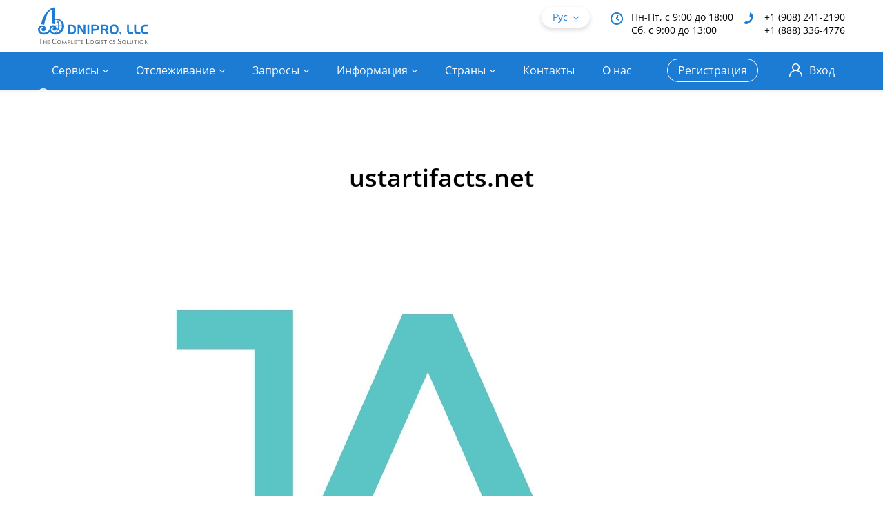

--- FILE ---
content_type: text/html; charset=UTF-8
request_url: https://dniprollc.com/shops/ustartifacts-net/
body_size: 30361
content:
<!doctype html><html lang="ru-RU"><head><script data-no-optimize="1">var litespeed_docref=sessionStorage.getItem("litespeed_docref");litespeed_docref&&(Object.defineProperty(document,"referrer",{get:function(){return litespeed_docref}}),sessionStorage.removeItem("litespeed_docref"));</script> <meta charset="UTF-8"><meta name="viewport" content="width=device-width, initial-scale=1"><link rel="profile" href="https://gmpg.org/xfn/11"> <script type="litespeed/javascript">var wpjxm_ajaxurl="https://dniprollc.com/wp-admin/admin-ajax.php";var wpjxm_action="wpjxm_action"</script><meta name='robots' content='index, follow, max-image-preview:large, max-snippet:-1, max-video-preview:-1' /><style>img:is([sizes="auto" i], [sizes^="auto," i]) { contain-intrinsic-size: 3000px 1500px }</style><title>ustartifacts.net - Dnipro LLC</title><link rel="canonical" href="https://dniprollc.com/shops/ustartifacts-net/" /><meta property="og:locale" content="ru_RU" /><meta property="og:type" content="article" /><meta property="og:title" content="ustartifacts.net - Dnipro LLC" /><meta property="og:url" content="https://dniprollc.com/shops/ustartifacts-net/" /><meta property="og:site_name" content="Dnipro LLC" /><meta property="article:publisher" content="https://www.facebook.com/DniproLLC" /><meta property="og:image" content="https://dniprollc.com/wp-content/uploads/2023/06/justartifacts.jpg" /><meta property="og:image:width" content="900" /><meta property="og:image:height" content="900" /><meta property="og:image:type" content="image/jpeg" /><meta name="twitter:card" content="summary_large_image" /> <script type="application/ld+json" class="yoast-schema-graph">{"@context":"https://schema.org","@graph":[{"@type":"WebPage","@id":"https://dniprollc.com/shops/ustartifacts-net/","url":"https://dniprollc.com/shops/ustartifacts-net/","name":"ustartifacts.net - Dnipro LLC","isPartOf":{"@id":"https://dniprollc.com/#website"},"primaryImageOfPage":{"@id":"https://dniprollc.com/shops/ustartifacts-net/#primaryimage"},"image":{"@id":"https://dniprollc.com/shops/ustartifacts-net/#primaryimage"},"thumbnailUrl":"https://dniprollc.com/wp-content/uploads/2023/06/justartifacts.jpg","datePublished":"2023-06-22T18:39:06+00:00","breadcrumb":{"@id":"https://dniprollc.com/shops/ustartifacts-net/#breadcrumb"},"inLanguage":"ru-RU","potentialAction":[{"@type":"ReadAction","target":["https://dniprollc.com/shops/ustartifacts-net/"]}]},{"@type":"ImageObject","inLanguage":"ru-RU","@id":"https://dniprollc.com/shops/ustartifacts-net/#primaryimage","url":"https://dniprollc.com/wp-content/uploads/2023/06/justartifacts.jpg","contentUrl":"https://dniprollc.com/wp-content/uploads/2023/06/justartifacts.jpg","width":900,"height":900},{"@type":"BreadcrumbList","@id":"https://dniprollc.com/shops/ustartifacts-net/#breadcrumb","itemListElement":[{"@type":"ListItem","position":1,"name":"Главная","item":"https://dniprollc.com/"},{"@type":"ListItem","position":2,"name":"Shop","item":"https://dniprollc.com/shops/"},{"@type":"ListItem","position":3,"name":"ustartifacts.net"}]},{"@type":"WebSite","@id":"https://dniprollc.com/#website","url":"https://dniprollc.com/","name":"Dnipro LLC","description":"DNIPRO LLC","publisher":{"@id":"https://dniprollc.com/#organization"},"potentialAction":[{"@type":"SearchAction","target":{"@type":"EntryPoint","urlTemplate":"https://dniprollc.com/?s={search_term_string}"},"query-input":{"@type":"PropertyValueSpecification","valueRequired":true,"valueName":"search_term_string"}}],"inLanguage":"ru-RU"},{"@type":"Organization","@id":"https://dniprollc.com/#organization","name":"Dnipro LLC","url":"https://dniprollc.com/","logo":{"@type":"ImageObject","inLanguage":"ru-RU","@id":"https://dniprollc.com/#/schema/logo/image/","url":"https://3.74.93.175/wp-content/uploads/2022/08/logo.svg","contentUrl":"https://3.74.93.175/wp-content/uploads/2022/08/logo.svg","width":161,"height":54,"caption":"Dnipro LLC"},"image":{"@id":"https://dniprollc.com/#/schema/logo/image/"},"sameAs":["https://www.facebook.com/DniproLLC"]}]}</script> <link rel='dns-prefetch' href='//www.googletagmanager.com' /><link rel="alternate" type="application/rss+xml" title="Dnipro LLC &raquo; Лента" href="https://dniprollc.com/feed/" /><link rel="alternate" type="application/rss+xml" title="Dnipro LLC &raquo; Лента комментариев" href="https://dniprollc.com/comments/feed/" /><link rel="alternate" type="application/rss+xml" title="Dnipro LLC &raquo; Лента комментариев к &laquo;ustartifacts.net&raquo;" href="https://dniprollc.com/shops/ustartifacts-net/feed/" /><style id="litespeed-ccss">ul{box-sizing:border-box}:root{--wp--preset--font-size--normal:16px;--wp--preset--font-size--huge:42px}.screen-reader-text{border:0;clip:rect(1px,1px,1px,1px);-webkit-clip-path:inset(50%);clip-path:inset(50%);height:1px;margin:-1px;overflow:hidden;padding:0;position:absolute;width:1px;word-wrap:normal!important}body{--wp--preset--color--black:#000;--wp--preset--color--cyan-bluish-gray:#abb8c3;--wp--preset--color--white:#fff;--wp--preset--color--pale-pink:#f78da7;--wp--preset--color--vivid-red:#cf2e2e;--wp--preset--color--luminous-vivid-orange:#ff6900;--wp--preset--color--luminous-vivid-amber:#fcb900;--wp--preset--color--light-green-cyan:#7bdcb5;--wp--preset--color--vivid-green-cyan:#00d084;--wp--preset--color--pale-cyan-blue:#8ed1fc;--wp--preset--color--vivid-cyan-blue:#0693e3;--wp--preset--color--vivid-purple:#9b51e0;--wp--preset--gradient--vivid-cyan-blue-to-vivid-purple:linear-gradient(135deg,rgba(6,147,227,1) 0%,#9b51e0 100%);--wp--preset--gradient--light-green-cyan-to-vivid-green-cyan:linear-gradient(135deg,#7adcb4 0%,#00d082 100%);--wp--preset--gradient--luminous-vivid-amber-to-luminous-vivid-orange:linear-gradient(135deg,rgba(252,185,0,1) 0%,rgba(255,105,0,1) 100%);--wp--preset--gradient--luminous-vivid-orange-to-vivid-red:linear-gradient(135deg,rgba(255,105,0,1) 0%,#cf2e2e 100%);--wp--preset--gradient--very-light-gray-to-cyan-bluish-gray:linear-gradient(135deg,#eee 0%,#a9b8c3 100%);--wp--preset--gradient--cool-to-warm-spectrum:linear-gradient(135deg,#4aeadc 0%,#9778d1 20%,#cf2aba 40%,#ee2c82 60%,#fb6962 80%,#fef84c 100%);--wp--preset--gradient--blush-light-purple:linear-gradient(135deg,#ffceec 0%,#9896f0 100%);--wp--preset--gradient--blush-bordeaux:linear-gradient(135deg,#fecda5 0%,#fe2d2d 50%,#6b003e 100%);--wp--preset--gradient--luminous-dusk:linear-gradient(135deg,#ffcb70 0%,#c751c0 50%,#4158d0 100%);--wp--preset--gradient--pale-ocean:linear-gradient(135deg,#fff5cb 0%,#b6e3d4 50%,#33a7b5 100%);--wp--preset--gradient--electric-grass:linear-gradient(135deg,#caf880 0%,#71ce7e 100%);--wp--preset--gradient--midnight:linear-gradient(135deg,#020381 0%,#2874fc 100%);--wp--preset--duotone--dark-grayscale:url('#wp-duotone-dark-grayscale');--wp--preset--duotone--grayscale:url('#wp-duotone-grayscale');--wp--preset--duotone--purple-yellow:url('#wp-duotone-purple-yellow');--wp--preset--duotone--blue-red:url('#wp-duotone-blue-red');--wp--preset--duotone--midnight:url('#wp-duotone-midnight');--wp--preset--duotone--magenta-yellow:url('#wp-duotone-magenta-yellow');--wp--preset--duotone--purple-green:url('#wp-duotone-purple-green');--wp--preset--duotone--blue-orange:url('#wp-duotone-blue-orange');--wp--preset--font-size--small:13px;--wp--preset--font-size--medium:20px;--wp--preset--font-size--large:36px;--wp--preset--font-size--x-large:42px;--wp--preset--spacing--20:.44rem;--wp--preset--spacing--30:.67rem;--wp--preset--spacing--40:1rem;--wp--preset--spacing--50:1.5rem;--wp--preset--spacing--60:2.25rem;--wp--preset--spacing--70:3.38rem;--wp--preset--spacing--80:5.06rem}.menu-item a img,img.menu-image-title-after{border:none;box-shadow:none;vertical-align:middle;width:auto;display:inline}.menu-image-title-after.menu-image-title{padding-left:10px}.btn{position:relative;display:inline-block;background:#0c6ad8;height:44px;color:#fff;font-size:16px;font-weight:600;font-family:'Open Sans',sans-serif;line-height:44px;text-align:center;text-decoration:none;border:0;border-radius:22px;box-shadow:0 6px 15px rgba(41,107,184,.6);padding:0 20px;outline:none}::-webkit-input-placeholder{color:#4a4a4a;opacity:1}::-moz-placeholder{color:#4a4a4a;opacity:1}:-ms-input-placeholder{color:#4a4a4a;opacity:1}:-moz-placeholder{color:#4a4a4a;opacity:1}input,textarea{position:relative;background:#fff;width:100%;color:#4a4a4a;font-size:16px;font-family:'Open Sans',sans-serif;border:1px solid #d3d3d3;border-radius:5px;padding:0 20px;-webkit-appearance:none;-moz-appearance:none;appearance:none}input{height:48px;text-overflow:ellipsis;overflow:hidden}textarea{height:110px;padding:15px;resize:none}label{display:block;color:#4a4a4a;font-size:16px;font-weight:600;margin-bottom:10px}.form-group{position:relative;margin-bottom:0}.form-group:not(:last-child){margin-bottom:20px}.form-flex{position:relative;display:-webkit-box;display:-webkit-flex;display:-ms-flexbox;display:flex}.form-flex .form-group{position:relative;-webkit-box-flex:1;-webkit-flex-grow:1;-ms-flex-positive:1;flex-grow:1;-webkit-flex-shrink:0;-ms-flex-negative:0;flex-shrink:0;-webkit-flex-basis:0;-ms-flex-preferred-size:0;flex-basis:0}.form-flex .form-group:not(:last-child){margin-right:20px;margin-bottom:0}.form-button{position:relative}.main{position:relative;padding:30px 0}.main-advantages{position:relative;padding:70px 0 50px}.main-advantages__text{position:relative;color:#4a4a4a;font-size:16px;line-height:1.5}.main-advantages__text p:not(:last-child){margin-bottom:20px}@media screen and (min-width:1200px){.container{max-width:1170px;padding:0}}@media screen and (max-width:1199px){.header-user__registration:not(:last-child){margin-right:20px}.header-user__login a{font-size:0}.header-user__login a .icon{margin-right:0}.top-menu>ul>li:not(:last-child){margin-right:12px}.main-advantages{padding:60px 0 30px}.search-modal{width:930px}}@media screen and (max-width:991px){.title h1{font-size:32px}.top-menu{position:fixed;background:#fff;top:130px;left:-webkit-calc(-100% - 15px);left:calc(-100% - 15px);width:300px;max-height:-webkit-calc(100% - 130px);max-height:calc(100% - 130px);box-shadow:0 6px 12px rgba(37,84,138,.2);padding:0 15px;overflow-y:auto}.top-menu>ul{display:block}.top-menu>ul>li:not(:last-child){border-bottom:1px solid #ebebeb;margin-right:0}.top-menu>ul>li>a{height:40px;color:#494949}.top-menu>ul>li .top-menu-arr{display:-webkit-box;display:-webkit-flex;display:-ms-flexbox;display:flex;-webkit-box-align:center;-webkit-align-items:center;-ms-flex-align:center;align-items:center;-webkit-box-pack:center;-webkit-justify-content:center;-ms-flex-pack:center;justify-content:center;top:0;right:-10px;height:40px;width:30px;font-size:12px;z-index:1}.top-menu-arr{color:#494949}.submenu{position:relative;display:none;top:auto;left:auto;padding-top:0;margin-left:-15px;margin-right:-15px;visibility:visible;opacity:1}.submenu ul{min-width:0;border:0;box-shadow:none}.submenu ul:before{content:none}.submenu ul li{-webkit-flex-wrap:wrap;-ms-flex-wrap:wrap;flex-wrap:wrap}.submenu ul li a{font-size:14px;padding-left:15px;padding-right:15px}.submenu ul li a img:not(:last-child){margin-right:10px}.submenu ul ul{position:relative;display:none;top:auto;left:auto;width:100%;max-height:none;visibility:visible;opacity:1}.submenu-arr{width:35px;font-size:12px;padding-right:5px}.menu-toggle{display:block}.header-top{padding:15px 0}.logo{width:120px}.lang{top:auto}.search-modal{width:690px}}@media screen and (max-width:767px){.title h1{font-size:24px}.form-flex{display:block}.form-flex .form-group:not(:last-child){margin-right:0;margin-bottom:30px}.wrapper{padding-top:120px}.header-top{height:65px;padding:12px 0}.header-bottom .row{margin:0 -7.5px}.header-bottom [class^=col-]{padding:0 7.5px}.header-contacts{display:none}.header-user__registration:not(:last-child){margin-right:15px}.header-user__registration a{font-size:14px}.header-user__login a{font-size:0}.header-user__login a .icon{margin-right:0}.logo{width:110px}.top-menu{top:120px;max-height:-webkit-calc(100% - 120px);max-height:calc(100% - 120px)}.head-title{font-size:28px}.main-advantages{padding:50px 0 20px}.footer-title .icon{opacity:1}.search-modal{width:510px}.search-modal .form-group:not(:last-child){margin-bottom:26px}.search-modal .btn{width:100%}.search-form{padding:30px 15px}.search-form .form-group:not(:last-child){margin-bottom:26px}.search-form .btn{width:100%}}@media screen and (max-width:575px){.search-modal{width:100vw;right:-15px}.search-form{margin:0 -15px}}:root{--blue:#007bff;--indigo:#6610f2;--purple:#6f42c1;--pink:#e83e8c;--red:#dc3545;--orange:#fd7e14;--yellow:#ffc107;--green:#28a745;--teal:#20c997;--cyan:#17a2b8;--white:#fff;--gray:#6c757d;--gray-dark:#343a40;--primary:#007bff;--secondary:#6c757d;--success:#28a745;--info:#17a2b8;--warning:#ffc107;--danger:#dc3545;--light:#f8f9fa;--dark:#343a40;--breakpoint-xs:0;--breakpoint-sm:576px;--breakpoint-md:768px;--breakpoint-lg:992px;--breakpoint-xl:1200px;--font-family-sans-serif:-apple-system,BlinkMacSystemFont,"Segoe UI",Roboto,"Helvetica Neue",Arial,"Noto Sans","Liberation Sans",sans-serif,"Apple Color Emoji","Segoe UI Emoji","Segoe UI Symbol","Noto Color Emoji";--font-family-monospace:SFMono-Regular,Menlo,Monaco,Consolas,"Liberation Mono","Courier New",monospace}*,:after,:before{box-sizing:border-box}html{font-family:sans-serif;line-height:1.15;-webkit-text-size-adjust:100%}header,main,nav{display:block}body{margin:0;font-family:-apple-system,BlinkMacSystemFont,"Segoe UI",Roboto,"Helvetica Neue",Arial,"Noto Sans","Liberation Sans",sans-serif,"Apple Color Emoji","Segoe UI Emoji","Segoe UI Symbol","Noto Color Emoji";font-size:1rem;font-weight:400;line-height:1.5;color:#212529;text-align:left;background-color:#fff}h1,h2,h3{margin-top:0;margin-bottom:.5rem}p{margin-top:0;margin-bottom:1rem}ul{margin-top:0;margin-bottom:1rem}ul ul{margin-bottom:0}small{font-size:80%}a{color:#007bff;text-decoration:none;background-color:transparent}img{vertical-align:middle;border-style:none}svg{overflow:hidden;vertical-align:middle}label{display:inline-block;margin-bottom:.5rem}button{border-radius:0}button,input,textarea{margin:0;font-family:inherit;font-size:inherit;line-height:inherit}button,input{overflow:visible}button{text-transform:none}[type=submit],button{-webkit-appearance:button}[type=submit]::-moz-focus-inner,button::-moz-focus-inner{padding:0;border-style:none}textarea{overflow:auto;resize:vertical}::-webkit-file-upload-button{font:inherit;-webkit-appearance:button}h1,h2,h3{margin-bottom:.5rem;font-weight:500;line-height:1.2}h1{font-size:2.5rem}h2{font-size:2rem}h3{font-size:1.75rem}small{font-size:80%;font-weight:400}.container{width:100%;padding-right:15px;padding-left:15px;margin-right:auto;margin-left:auto}@media (min-width:576px){.container{max-width:540px}}@media (min-width:768px){.container{max-width:720px}}@media (min-width:992px){.container{max-width:960px}}@media (min-width:1200px){.container{max-width:1140px}}.row{display:-ms-flexbox;display:-webkit-box;display:-webkit-flex;display:flex;-ms-flex-wrap:wrap;-webkit-flex-wrap:wrap;flex-wrap:wrap;margin-right:-15px;margin-left:-15px}.col-auto,.col-lg-10,.col-xl-8{position:relative;width:100%;padding-right:15px;padding-left:15px}.col-auto{-ms-flex:0 0 auto;-webkit-box-flex:0;-webkit-flex:0 0 auto;flex:0 0 auto;width:auto;max-width:100%}@media (min-width:992px){.col-lg-10{-ms-flex:0 0 83.333333%;-webkit-box-flex:0;-webkit-flex:0 0 83.333333%;flex:0 0 83.333333%;max-width:83.333333%}}@media (min-width:1200px){.col-xl-8{-ms-flex:0 0 66.666667%;-webkit-box-flex:0;-webkit-flex:0 0 66.666667%;flex:0 0 66.666667%;max-width:66.666667%}}.form-group{margin-bottom:1rem}.btn{display:inline-block;font-weight:400;color:#212529;text-align:center;vertical-align:middle;background-color:transparent;border:1px solid transparent;padding:.375rem .75rem;font-size:1rem;line-height:1.5;border-radius:.25rem}.dropdown{position:relative}.d-none{display:none!important}@media (min-width:768px){.d-md-block{display:block!important}}.justify-content-center{-ms-flex-pack:center!important;-webkit-box-pack:center!important;-webkit-justify-content:center!important;justify-content:center!important}.align-items-center{-ms-flex-align:center!important;-webkit-box-align:center!important;-webkit-align-items:center!important;-ms-grid-row-align:center!important;align-items:center!important}.align-self-center{-ms-flex-item-align:center!important;-webkit-align-self:center!important;align-self:center!important}@media (min-width:992px){.align-items-lg-start{-ms-flex-align:start!important;-webkit-box-align:start!important;-webkit-align-items:flex-start!important;-ms-grid-row-align:flex-start!important;align-items:flex-start!important}}.m-auto{margin:auto!important}.mr-auto{margin-right:auto!important}.text-center{text-align:center!important}html{font-family:sans-serif;line-height:1.15;-ms-text-size-adjust:100%;-webkit-text-size-adjust:100%}body{margin:0}header,main,nav{display:block}a{background-color:transparent;-webkit-text-decoration-skip:objects}h1{font-size:2em;margin:.67em 0}small{font-size:80%}img{border-style:none}svg:not(:root){overflow:hidden}button,input,textarea{font:inherit;margin:0}button,input{overflow:visible}button{text-transform:none}button,[type=submit]{-webkit-appearance:button}button::-moz-focus-inner,[type=submit]::-moz-focus-inner{border-style:none;padding:0}button:-moz-focusring,[type=submit]:-moz-focusring{outline:1px dotted ButtonText}textarea{overflow:auto}::-webkit-input-placeholder{color:inherit;opacity:.54}::-webkit-file-upload-button{-webkit-appearance:button;font:inherit}.icon,[class*=" icon-"]{font-family:"svgfont";font-style:normal;font-weight:400;text-rendering:auto;speak:none;line-height:1;-webkit-font-smoothing:antialiased;-moz-osx-font-smoothing:grayscale}.icon,[class*=" icon-"]{display:inline-block}.icon-close:before{content:""}.icon-i-arr-right:before{content:""}.icon-i-arr-down:before{content:""}.icon-i-user:before{content:""}.icon-i-search:before{content:""}.icon-i-phone:before{content:""}.icon-i-clock:before{content:""}.icon-i-menu:before{content:""}html,body{height:100%}body{color:#000;font-size:14px;font-family:'Open Sans',sans-serif;line-height:1.25}*{outline:none;box-sizing:border-box}h1,h2,h3{font-size:1em;line-height:1;margin:0}img{vertical-align:top;max-width:100%}a{color:#1c7bd3;text-decoration:none}ul{list-style-type:none;list-style-position:inside;padding:0;margin:0}p{margin:0}button{outline:none}[class*=' icon-']{position:relative;vertical-align:middle}.wrapper{position:relative;display:-webkit-box;display:-webkit-flex;display:-ms-flexbox;display:flex;-webkit-box-orient:vertical;-webkit-box-direction:normal;-webkit-flex-direction:column;-ms-flex-direction:column;flex-direction:column;min-width:320px;min-height:100%;padding-top:130px;overflow:hidden}.title{position:relative;max-width:540px;margin:0 auto}.title:not(:last-child){margin-bottom:30px}.title h1{font-size:36px;font-weight:600;line-height:1.36}.breadcrumbs{position:relative;font-size:0;margin-top:-15px;margin-bottom:30px}.breadcrumbs ul li{display:inline;color:#0c6ad8;font-size:14px;font-weight:600;line-height:1.357}.breadcrumbs ul li:not(:last-child):after{content:'>';color:#a9a9a9;font-weight:400;margin:0 10px}.breadcrumbs ul li a{color:#a9a9a9}.header{position:fixed;background:#fff;top:0;left:0;right:0;z-index:50}.header-top{position:relative;height:75px;padding:10px 0}.header-bottom{position:relative;background:#1c7bd3;height:55px;padding:10px 0}.header-contacts{position:relative;display:-webkit-box;display:-webkit-flex;display:-ms-flexbox;display:flex;top:5px}.header-contacts__box{position:relative;font-size:14px;line-height:1.375;padding-left:30px}.header-contacts__box:not(:last-child){margin-right:15px}.header-contacts__box .icon{position:absolute;top:3px;left:0;color:#1c7bd3;font-size:18px}.header-contacts__box a{color:#000}.header-user{position:relative;display:-webkit-box;display:-webkit-flex;display:-ms-flexbox;display:flex;-webkit-box-align:center;-webkit-align-items:center;-ms-flex-align:center;align-items:center}.header-user__registration{position:relative}.header-user__registration:not(:last-child){margin-right:30px}.header-user__registration a{display:block;color:#fff;font-size:16px;line-height:32px;border:1px solid #fff;border-radius:16px;padding:0 15px}.header-user__login{position:relative}.header-user__login a{display:-webkit-box;display:-webkit-flex;display:-ms-flexbox;display:flex;-webkit-box-align:center;-webkit-align-items:center;-ms-flex-align:center;align-items:center;height:34px;border-radius:16px;color:#fff;font-size:16px;line-height:1.375;padding:0 15px}.header-user__login a .icon{font-size:20px;margin-right:10px}.header-help{position:relative;display:-webkit-inline-box;display:-webkit-inline-flex;display:-ms-inline-flexbox;display:inline-flex;-webkit-box-align:center;-webkit-align-items:center;-ms-flex-align:center;align-items:center;-webkit-box-pack:center;-webkit-justify-content:center;-ms-flex-pack:center;justify-content:center;height:30px;color:#000;font-size:14px;line-height:1.28;text-align:center;border-radius:15px;padding:0 15px;overflow:hidden}.header-help:before,.header-help:after{content:'';position:absolute;left:0;height:50%;width:100%;opacity:.5}.header-help:before{background:#36aaff;top:0}.header-help:after{background:#ffd600;bottom:0}.header-help span{position:relative;overflow:hidden;z-index:1}.header-help span:not(:last-child){margin-right:4px}.logo{width:160px}.lang{position:relative;margin-left:auto}.lang-title{position:relative;width:70px;height:30px;color:#1c7bd3;font-size:14px;line-height:1.25;border-radius:15px;border:1px solid transparent;box-shadow:0 3px 7px rgba(0,0,0,.15);padding:5px 15px}.lang-title:before{content:'\EA04';position:absolute;top:50%;right:15px;font-size:8px;font-family:'svgfont',sans-serif;line-height:1;margin-top:-3px}.lang-modal{position:absolute;background:#fff;top:100%;left:0;right:0;border:1px solid #f3f3f3;border-radius:16px;box-shadow:0 3px 7px rgba(0,0,0,.15);z-index:1;overflow:hidden;visibility:hidden;opacity:0}.lang-modal ul{padding:4px 0}.lang-modal ul li a{display:block;color:#494949;font-size:14px;text-align:center;padding:6px 12px}.top-menu>ul{display:-webkit-box;display:-webkit-flex;display:-ms-flexbox;display:flex;-webkit-box-align:center;-webkit-align-items:center;-ms-flex-align:center;align-items:center}.top-menu>ul>li{position:relative}.top-menu>ul>li:not(:last-child){margin-right:20px}.top-menu>ul>li>a{position:relative;display:-webkit-box;display:-webkit-flex;display:-ms-flexbox;display:flex;-webkit-box-align:center;-webkit-align-items:center;-ms-flex-align:center;align-items:center;height:34px;color:#fff;font-size:16px;line-height:1.375}.top-menu-arr{position:absolute;top:12px;right:0;color:#fff;font-size:8px}.top-menu-arr~a{padding-right:14px}.submenu{position:absolute;top:100%;left:0;padding-top:10px;visibility:hidden;opacity:0}.submenu ul{position:relative;background:#fff;min-width:320px;border:1px solid #eee;box-shadow:0 5px 10px rgba(86,105,127,.4)}.submenu ul:before{content:'';position:absolute;background:#9ecffd;top:0;left:0;right:0;height:2px;z-index:1}.submenu ul::-webkit-scrollbar{width:8px;border-radius:4px}.submenu ul::-webkit-scrollbar-track{background:#ececec}.submenu ul::-webkit-scrollbar-thumb{background:#c8c8c8;border-radius:4px}.submenu ul li{position:relative;display:-webkit-box;display:-webkit-flex;display:-ms-flexbox;display:flex}.submenu ul li a{position:relative;display:-webkit-box;display:-webkit-flex;display:-ms-flexbox;display:flex;-webkit-box-align:center;-webkit-align-items:center;-ms-flex-align:center;align-items:center;-webkit-box-flex:1;-webkit-flex:1 0 0;-ms-flex:1 0 0;flex:1 0 0;min-height:42px;color:#494949;font-size:16px;line-height:1.125;padding:8px 12px}.submenu ul li a:not(:last-child){padding-right:0}.submenu ul li a img{max-width:28px;border-radius:2px}.submenu ul li a img:not(:last-child){margin-right:16px}.submenu ul ul{position:absolute;top:0;left:100%;max-height:436px;overflow-y:auto;visibility:hidden;opacity:0}.submenu ul ul:before{content:none}.submenu ul ul li a{padding:13px 12px}.submenu-arr{position:relative;display:-webkit-box;display:-webkit-flex;display:-ms-flexbox;display:flex;-webkit-box-align:center;-webkit-align-items:center;-ms-flex-align:center;align-items:center;-webkit-box-pack:center;-webkit-justify-content:center;-ms-flex-pack:center;justify-content:center;width:30px;font-size:14px;margin-left:auto}.search{position:relative}.search-title{position:relative;display:-webkit-box;display:-webkit-flex;display:-ms-flexbox;display:flex;-webkit-box-align:center;-webkit-align-items:center;-ms-flex-align:center;align-items:center;-webkit-box-pack:center;-webkit-justify-content:center;-ms-flex-pack:center;justify-content:center;width:34px;height:35px;color:#fff;font-size:18px;text-align:center;margin-left:-8px}.search-title:before{content:'';position:absolute;background:#f5f5f5;top:-10px;left:0;right:0;bottom:-10px;opacity:0}.search-modal{position:absolute;background:#f5f5f5;top:-webkit-calc(100% + 10px);top:calc(100% + 10px);right:0;width:1170px;padding:20px 36px;opacity:0;visibility:hidden}.search-modal input{height:36px;border-radius:18px;padding-right:50px}.search-modal .btn{height:36px;line-height:36px;box-shadow:0 3px 7px rgba(0,0,0,.31);padding:0 25px}.search-modal .search-clear{top:6px}.search-clear{position:absolute;display:none;-webkit-box-align:center;-webkit-align-items:center;-ms-flex-align:center;-ms-grid-row-align:center;align-items:center;-webkit-box-pack:center;-webkit-justify-content:center;-ms-flex-pack:center;justify-content:center;top:12px;right:10px;width:24px;height:24px;color:#8e8e8e;font-size:14px;text-align:center}.menu-toggle{position:relative;display:none;color:#fff;font-size:22px}.footer-title .icon{display:none;font-size:14px;margin-left:10px}.btn{position:relative;display:inline-block;background:#0c6ad8;height:44px;color:#fff;font-size:16px;font-weight:600;font-family:'Open Sans',sans-serif;line-height:44px;text-align:center;text-decoration:none;border:0;border-radius:22px;box-shadow:0 5px 14px rgba(0,0,0,.3);padding:0 20px;outline:none}::-webkit-input-placeholder{color:#4a4a4a;opacity:1}::-moz-placeholder{color:#4a4a4a;opacity:1}:-ms-input-placeholder{color:#4a4a4a;opacity:1}:-moz-placeholder{color:#4a4a4a;opacity:1}input,textarea{position:relative;background:#fff;width:100%;color:#4a4a4a;font-size:16px;font-family:'Open Sans',sans-serif;border:1px solid #d3d3d3;border-radius:5px;padding:0 20px;-webkit-appearance:none;-moz-appearance:none;appearance:none}input{height:48px;text-overflow:ellipsis;overflow:hidden}textarea{height:110px;padding:15px;resize:none}label{display:block;color:#4a4a4a;font-size:16px;font-weight:600;margin-bottom:10px}.form-group{position:relative;margin-bottom:0}.form-group:not(:last-child){margin-bottom:20px}.form-flex{position:relative;display:-webkit-box;display:-webkit-flex;display:-ms-flexbox;display:flex}.form-flex .form-group{position:relative;-webkit-box-flex:1;-webkit-flex-grow:1;-ms-flex-positive:1;flex-grow:1;-webkit-flex-shrink:0;-ms-flex-negative:0;flex-shrink:0;-webkit-flex-basis:0;-ms-flex-preferred-size:0;flex-basis:0}.form-flex .form-group:not(:last-child){margin-right:20px;margin-bottom:0}.form-button{position:relative}.head-title{position:relative;color:#000;font-size:36px;font-weight:600;line-height:1.35}.head-title:not(:last-child){margin-bottom:20px}.head-title h1{font-weight:600;line-height:1.388}.main{position:relative;padding:30px 0}.main-advantages{position:relative;padding:70px 0 50px}.main-advantages__text{position:relative;color:#4a4a4a;font-size:16px;line-height:1.5}.main-advantages__text p:not(:last-child){margin-bottom:20px}.search-form{position:relative;background:#f5f5f5;border-radius:6px;padding:30px 36px}.search-form input{height:48px;border-radius:24px}.search-form .btn{height:48px;line-height:48px;border-radius:24px;padding:0 25px}@media screen and (min-width:1200px){.container{max-width:1170px;padding:0}}@media screen and (max-width:1199px){.header-user__registration:not(:last-child){margin-right:20px}.header-user__login a{font-size:0}.header-user__login a .icon{margin-right:0}.top-menu>ul>li:not(:last-child){margin-right:12px}.main-advantages{padding:60px 0 30px}.search-modal{width:930px}}@media screen and (max-width:991px){.title h1{font-size:32px}.top-menu{position:fixed;background:#fff;top:130px;left:-webkit-calc(-100% - 15px);left:calc(-100% - 15px);width:300px;max-height:-webkit-calc(100% - 130px);max-height:calc(100% - 130px);box-shadow:0 6px 12px rgba(37,84,138,.2);padding:0 15px;overflow-y:auto}.top-menu>ul{display:block}.top-menu>ul>li:not(:last-child){border-bottom:1px solid #ebebeb;margin-right:0}.top-menu>ul>li>a{height:40px;color:#494949}.top-menu>ul>li .top-menu-arr{display:-webkit-box;display:-webkit-flex;display:-ms-flexbox;display:flex;-webkit-box-align:center;-webkit-align-items:center;-ms-flex-align:center;align-items:center;-webkit-box-pack:center;-webkit-justify-content:center;-ms-flex-pack:center;justify-content:center;top:0;right:-10px;height:40px;width:30px;font-size:12px;z-index:1}.top-menu-arr{color:#494949}.submenu{position:relative;display:none;top:auto;left:auto;padding-top:0;margin-left:-15px;margin-right:-15px;visibility:visible;opacity:1}.submenu ul{min-width:0;border:0;box-shadow:none}.submenu ul:before{content:none}.submenu ul li{-webkit-flex-wrap:wrap;-ms-flex-wrap:wrap;flex-wrap:wrap}.submenu ul li a{font-size:14px;padding-left:15px;padding-right:15px}.submenu ul li a img:not(:last-child){margin-right:10px}.submenu ul ul{position:relative;display:none;top:auto;left:auto;width:100%;max-height:none;visibility:visible;opacity:1}.submenu-arr{width:35px;font-size:12px;padding-right:5px}.menu-toggle{display:block}.header-top{padding:15px 0}.header-help{width:110px;-webkit-box-orient:vertical;-webkit-box-direction:normal;-webkit-flex-direction:column;-ms-flex-direction:column;flex-direction:column;font-size:12px;line-height:1.2;padding:0 10px}.header-help:before,.header-help:after{opacity:1}.header-help span{top:-1px}.header-help span:first-child{color:#fff}.header-help span:nth-child(n+3){display:none}.header-help span:not(:last-child){margin-right:0}.logo{width:120px}.lang{top:auto;margin-right:-15px}.search-modal{width:690px}}@media screen and (max-width:767px){.title h1{font-size:24px}.form-flex{display:block}.form-flex .form-group:not(:last-child){margin-right:0;margin-bottom:30px}.wrapper{padding-top:120px}.header-top{height:65px;padding:12px 0}.header-bottom .row{margin:0 -7.5px}.header-bottom [class^=col-]{padding:0 7.5px}.header-contacts{display:none}.header-user__registration:not(:last-child){margin-right:15px}.header-user__registration a{font-size:14px}.header-user__login a{font-size:0}.header-user__login a .icon{margin-right:0}.logo{width:110px}.top-menu{top:120px;max-height:-webkit-calc(100% - 120px);max-height:calc(100% - 120px)}.lang{margin-right:0}.head-title{font-size:28px}.main-advantages{padding:50px 0 20px}.footer-title .icon{display:inline-block}.search-modal{width:510px}.search-modal .form-group:not(:last-child){margin-bottom:26px}.search-modal .btn{width:100%}.search-form{padding:30px 15px}.search-form .form-group:not(:last-child){margin-bottom:26px}.search-form .btn{width:100%}}@media screen and (max-width:575px){.header-help{width:100px;line-height:1.1;padding:0 5px;margin:0 -5px}.logo{width:100px}.search-modal{width:100vw;right:-15px}.search-form{margin:0 -15px}}.countries ul,.submenu ul ul{max-height:400px}.countries ul{max-height:436px;overflow-y:auto;visibility:hidden;opacity:0}.countries ul{background:#fff;min-width:320px;border:1px solid #eee;box-shadow:0 5px 10px rgb(86 105 127/40%)}.logo-container{display:flex;align-items:center}.breadcrumbs{position:relative;font-size:0;margin-top:-35px;margin-bottom:0;background:#f5f5f5;padding-top:10px;padding-bottom:10px}.post-thumbnail{margin-bottom:20px}.form-button{color:red;font-size:20px}.breadcrumbs ul li:not(:last-child):after{display:none}.navigation.post-navigation .screen-reader-text{font-size:20px;font-weight:700;margin-bottom:20px;text-align:center}.navigation.post-navigation .nav-links{display:flex;justify-content:space-between;width:100%;padding-bottom:30px}</style><link rel="preload" data-asynced="1" data-optimized="2" as="style" onload="this.onload=null;this.rel='stylesheet'" href="https://dniprollc.com/wp-content/litespeed/ucss/0dac2a61b6586bc3ae5e3f864e6069ab.css?ver=d4cd8" /><script data-optimized="1" type="litespeed/javascript" data-src="https://dniprollc.com/wp-content/plugins/litespeed-cache/assets/js/css_async.min.js"></script><link rel="preload" as="image" href="https://dniprollc.com/wp-content/themes/dnipro/img/logo.svg"><link rel="preload" as="image" href="https://dniprollc.com/wp-content/uploads/2021/08/flag-ua-28x21.png"><link rel="preload" as="image" href="https://dniprollc.com/wp-content/uploads/2021/08/flag-at-28x21.png"><link rel="preload" as="image" href="https://dniprollc.com/wp-content/uploads/2022/08/flag-be-28x21.png"><link rel="preload" as="image" href="https://dniprollc.com/wp-content/uploads/2021/08/flag-bg-28x21.png"><link rel="preload" as="image" href="https://dniprollc.com/wp-content/uploads/2023/03/uk-36x22.png"><link rel="preload" as="image" href="https://dniprollc.com/wp-content/uploads/2021/08/flag-hu-28x21.png"><link rel="preload" as="image" href="https://dniprollc.com/wp-content/uploads/2021/08/flag-de-28x21.png"><link rel="preload" as="image" href="https://dniprollc.com/wp-content/uploads/2022/08/flag-gr-28x21.png"><link rel="preload" as="image" href="https://dniprollc.com/wp-content/uploads/2021/08/flag-ge-28x21.png"><link rel="preload" as="image" href="https://dniprollc.com/wp-content/uploads/2022/08/flag-dk-28x21.png"><link rel="preload" as="image" href="https://dniprollc.com/wp-content/uploads/2021/08/flag-ua-36x26.png"><link rel="preload" as="image" href="https://dniprollc.com/wp-content/uploads/2021/08/flag-at-36x25.png"><link rel="preload" as="image" href="https://dniprollc.com/wp-content/uploads/2022/08/flag-be-28x21.png"><link rel="preload" as="image" href="https://dniprollc.com/wp-content/uploads/2021/08/flag-bg-36x25.png"><link rel="preload" as="image" href="https://dniprollc.com/wp-content/uploads/2023/03/uk-36x22.png"><link rel="preload" as="image" href="https://dniprollc.com/wp-content/uploads/2021/08/flag-hu-36x25.png"><link rel="preload" as="image" href="https://dniprollc.com/wp-content/uploads/2021/08/flag-de-36x25.png"><link rel="preload" as="image" href="https://dniprollc.com/wp-content/uploads/2022/08/flag-gr-28x21.png"><link rel="preload" as="image" href="https://dniprollc.com/wp-content/uploads/2021/08/flag-ge-36x26.png"><link rel="preload" as="image" href="https://dniprollc.com/wp-content/uploads/2022/08/flag-dk-28x21.png"><link rel="preload" as="image" href="https://dniprollc.com/wp-content/uploads/2020/09/flag-ua.png"><link rel="preload" as="image" href="https://dniprollc.com/wp-content/uploads/2021/08/flag-at-36x25.png"><link rel="preload" as="image" href="https://dniprollc.com/wp-content/uploads/2022/08/flag-be-28x21.png"><link rel="preload" as="image" href="https://dniprollc.com/wp-content/uploads/2021/08/flag-bg-36x25.png"><link rel="preload" as="image" href="https://dniprollc.com/wp-content/uploads/2023/03/uk-36x22.png"><link rel="preload" as="image" href="https://dniprollc.com/wp-content/uploads/2021/08/flag-hu-36x25.png"><link rel="preload" as="image" href="https://dniprollc.com/wp-content/uploads/2023/03/ghana-e1678966410246-36x24.png"><link rel="preload" as="image" href="https://dniprollc.com/wp-content/uploads/2021/08/flag-de-36x25.png"><link rel="preload" as="image" href="https://dniprollc.com/wp-content/uploads/2022/08/flag-gr-28x21.png"><link rel="preload" as="image" href="https://dniprollc.com/wp-content/uploads/2021/08/flag-ge-36x26.png"><link rel="preload" as="image" href="https://dniprollc.com/wp-content/uploads/2022/08/flag-dk-28x21.png"><link rel="preload" as="image" href="https://dniprollc.com/wp-content/uploads/2020/09/flag-ua.png"><link rel="preload" as="image" href="https://dniprollc.com/wp-content/uploads/2021/08/flag-at-36x25.png"><link rel="preload" as="image" href="https://dniprollc.com/wp-content/uploads/2021/08/flag-bg-36x25.png"><link rel="preload" as="image" href="https://dniprollc.com/wp-content/uploads/2023/03/uk-36x22.png"><link rel="preload" as="image" href="https://dniprollc.com/wp-content/uploads/2021/08/flag-hu-36x25.png"><link rel="preload" as="image" href="https://dniprollc.com/wp-content/uploads/2021/08/flag-de-36x25.png"><link rel="preload" as="image" href="https://dniprollc.com/wp-content/uploads/2021/08/flag-ge-36x26.png"><link rel="preload" as="image" href="https://dniprollc.com/wp-content/uploads/2020/09/flag-ua.png"><link rel="preload" as="image" href="https://dniprollc.com/wp-content/uploads/2021/08/flag-at-36x25.png"><link rel="preload" as="image" href="https://dniprollc.com/wp-content/uploads/2021/08/flag-bg-36x25.png"><link rel="preload" as="image" href="https://dniprollc.com/wp-content/uploads/2023/03/uk-36x22.png"><link rel="preload" as="image" href="https://dniprollc.com/wp-content/uploads/2021/08/flag-hu-36x25.png"><link rel="preload" as="image" href="https://dniprollc.com/wp-content/uploads/2021/08/flag-de-36x25.png"><link rel="preload" as="image" href="https://dniprollc.com/wp-content/uploads/2021/08/flag-ge-36x26.png"><link rel="preload" as="image" href="https://dniprollc.com/wp-content/uploads/2020/09/flag-ua.png"><link rel="preload" as="image" href="https://dniprollc.com/wp-content/uploads/2021/08/flag-at-36x25.png"><link rel="preload" as="image" href="https://dniprollc.com/wp-content/uploads/2021/08/flag-bg-36x25.png"><link rel="preload" as="image" href="https://dniprollc.com/wp-content/uploads/2023/03/uk-36x22.png"><link rel="preload" as="image" href="https://dniprollc.com/wp-content/uploads/2021/08/flag-hu-36x25.png"><link rel="preload" as="image" href="https://dniprollc.com/wp-content/uploads/2021/08/flag-de-36x25.png"><link rel="preload" as="image" href="https://dniprollc.com/wp-content/uploads/2021/08/flag-ge-36x26.png"><link rel="preload" as="image" href="https://dniprollc.com/wp-content/uploads/2020/09/flag-ua.png"><link rel="preload" as="image" href="https://dniprollc.com/wp-content/uploads/2021/08/flag-at-36x25.png"><link rel="preload" as="image" href="https://dniprollc.com/wp-content/uploads/2021/08/flag-bg-36x25.png"><link rel="preload" as="image" href="https://dniprollc.com/wp-content/uploads/2023/03/uk-36x22.png"><link rel="preload" as="image" href="https://dniprollc.com/wp-content/uploads/2021/08/flag-hu-36x25.png"><link rel="preload" as="image" href="https://dniprollc.com/wp-content/uploads/2021/08/flag-de-36x25.png"><link rel="preload" as="image" href="https://dniprollc.com/wp-content/uploads/2021/08/flag-ge-36x26.png"><link rel="preload" as="image" href="https://dniprollc.com/wp-content/uploads/2020/09/flag-ua.png"><link rel="preload" as="image" href="https://dniprollc.com/wp-content/uploads/2021/08/flag-at-36x25.png"><link rel="preload" as="image" href="https://dniprollc.com/wp-content/uploads/2021/08/flag-bg-36x25.png"><link rel="preload" as="image" href="https://dniprollc.com/wp-content/uploads/2023/03/uk-36x22.png"><link rel="preload" as="image" href="https://dniprollc.com/wp-content/uploads/2021/08/flag-hu-36x25.png"><link rel="preload" as="image" href="https://dniprollc.com/wp-content/uploads/2021/08/flag-de-36x25.png"><link rel="preload" as="image" href="https://dniprollc.com/wp-content/uploads/2021/08/flag-ge-36x26.png"><link rel="preload" as="image" href="https://dniprollc.com/wp-content/uploads/2020/09/flag-ua.png"><link rel="preload" as="image" href="https://dniprollc.com/wp-content/uploads/2021/08/flag-at-36x25.png"><link rel="preload" as="image" href="https://dniprollc.com/wp-content/uploads/2023/02/flag-be-36x26.png"><link rel="preload" as="image" href="https://dniprollc.com/wp-content/uploads/2021/08/flag-bg-36x25.png"><link rel="preload" as="image" href="https://dniprollc.com/wp-content/uploads/2023/03/uk-36x22.png"><link rel="preload" as="image" href="https://dniprollc.com/wp-content/uploads/2021/08/flag-hu-36x25.png"><link rel="preload" as="image" href="https://dniprollc.com/wp-content/uploads/2021/08/flag-de-36x25.png"><link rel="preload" as="image" href="https://dniprollc.com/wp-content/uploads/2021/08/flag-ge-36x26.png"><link rel="preload" as="image" href="https://dniprollc.com/wp-content/uploads/2021/08/flag-at-28x21.png"><link rel="preload" as="image" href="https://dniprollc.com/wp-content/uploads/2022/08/flag-be-28x21.png"><link rel="preload" as="image" href="https://dniprollc.com/wp-content/uploads/2021/08/flag-bg-28x21.png"><link rel="preload" as="image" href="https://dniprollc.com/wp-content/uploads/2023/03/uk-36x22.png"><link rel="preload" as="image" href="https://dniprollc.com/wp-content/uploads/2021/08/flag-hu-28x21.png"><link rel="preload" as="image" href="https://dniprollc.com/wp-content/uploads/2023/03/ghana-e1678966410246-36x24.png"><link rel="preload" as="image" href="https://dniprollc.com/wp-content/uploads/2021/08/flag-de-28x21.png"><link rel="preload" as="image" href="https://dniprollc.com/wp-content/uploads/2022/08/flag-gr-28x21.png"><link rel="preload" as="image" href="https://dniprollc.com/wp-content/uploads/2021/08/flag-ge-28x21.png"><link rel="preload" as="image" href="https://dniprollc.com/wp-content/uploads/2022/08/flag-dk-28x21.png"><link rel="preload" as="image" href="https://dniprollc.com/wp-content/uploads/2021/08/flag-ua-28x21.png"><link rel="preload" as="image" href="https://dniprollc.com/wp-content/uploads/2023/06/justartifacts.jpg"><style id='classic-theme-styles-inline-css'>/*! This file is auto-generated */
.wp-block-button__link{color:#fff;background-color:#32373c;border-radius:9999px;box-shadow:none;text-decoration:none;padding:calc(.667em + 2px) calc(1.333em + 2px);font-size:1.125em}.wp-block-file__button{background:#32373c;color:#fff;text-decoration:none}</style><style id='safe-svg-svg-icon-style-inline-css'>.safe-svg-cover{text-align:center}.safe-svg-cover .safe-svg-inside{display:inline-block;max-width:100%}.safe-svg-cover svg{fill:currentColor;height:100%;max-height:100%;max-width:100%;width:100%}</style><style id='global-styles-inline-css'>:root{--wp--preset--aspect-ratio--square: 1;--wp--preset--aspect-ratio--4-3: 4/3;--wp--preset--aspect-ratio--3-4: 3/4;--wp--preset--aspect-ratio--3-2: 3/2;--wp--preset--aspect-ratio--2-3: 2/3;--wp--preset--aspect-ratio--16-9: 16/9;--wp--preset--aspect-ratio--9-16: 9/16;--wp--preset--color--black: #000000;--wp--preset--color--cyan-bluish-gray: #abb8c3;--wp--preset--color--white: #ffffff;--wp--preset--color--pale-pink: #f78da7;--wp--preset--color--vivid-red: #cf2e2e;--wp--preset--color--luminous-vivid-orange: #ff6900;--wp--preset--color--luminous-vivid-amber: #fcb900;--wp--preset--color--light-green-cyan: #7bdcb5;--wp--preset--color--vivid-green-cyan: #00d084;--wp--preset--color--pale-cyan-blue: #8ed1fc;--wp--preset--color--vivid-cyan-blue: #0693e3;--wp--preset--color--vivid-purple: #9b51e0;--wp--preset--gradient--vivid-cyan-blue-to-vivid-purple: linear-gradient(135deg,rgba(6,147,227,1) 0%,rgb(155,81,224) 100%);--wp--preset--gradient--light-green-cyan-to-vivid-green-cyan: linear-gradient(135deg,rgb(122,220,180) 0%,rgb(0,208,130) 100%);--wp--preset--gradient--luminous-vivid-amber-to-luminous-vivid-orange: linear-gradient(135deg,rgba(252,185,0,1) 0%,rgba(255,105,0,1) 100%);--wp--preset--gradient--luminous-vivid-orange-to-vivid-red: linear-gradient(135deg,rgba(255,105,0,1) 0%,rgb(207,46,46) 100%);--wp--preset--gradient--very-light-gray-to-cyan-bluish-gray: linear-gradient(135deg,rgb(238,238,238) 0%,rgb(169,184,195) 100%);--wp--preset--gradient--cool-to-warm-spectrum: linear-gradient(135deg,rgb(74,234,220) 0%,rgb(151,120,209) 20%,rgb(207,42,186) 40%,rgb(238,44,130) 60%,rgb(251,105,98) 80%,rgb(254,248,76) 100%);--wp--preset--gradient--blush-light-purple: linear-gradient(135deg,rgb(255,206,236) 0%,rgb(152,150,240) 100%);--wp--preset--gradient--blush-bordeaux: linear-gradient(135deg,rgb(254,205,165) 0%,rgb(254,45,45) 50%,rgb(107,0,62) 100%);--wp--preset--gradient--luminous-dusk: linear-gradient(135deg,rgb(255,203,112) 0%,rgb(199,81,192) 50%,rgb(65,88,208) 100%);--wp--preset--gradient--pale-ocean: linear-gradient(135deg,rgb(255,245,203) 0%,rgb(182,227,212) 50%,rgb(51,167,181) 100%);--wp--preset--gradient--electric-grass: linear-gradient(135deg,rgb(202,248,128) 0%,rgb(113,206,126) 100%);--wp--preset--gradient--midnight: linear-gradient(135deg,rgb(2,3,129) 0%,rgb(40,116,252) 100%);--wp--preset--font-size--small: 13px;--wp--preset--font-size--medium: 20px;--wp--preset--font-size--large: 36px;--wp--preset--font-size--x-large: 42px;--wp--preset--spacing--20: 0.44rem;--wp--preset--spacing--30: 0.67rem;--wp--preset--spacing--40: 1rem;--wp--preset--spacing--50: 1.5rem;--wp--preset--spacing--60: 2.25rem;--wp--preset--spacing--70: 3.38rem;--wp--preset--spacing--80: 5.06rem;--wp--preset--shadow--natural: 6px 6px 9px rgba(0, 0, 0, 0.2);--wp--preset--shadow--deep: 12px 12px 50px rgba(0, 0, 0, 0.4);--wp--preset--shadow--sharp: 6px 6px 0px rgba(0, 0, 0, 0.2);--wp--preset--shadow--outlined: 6px 6px 0px -3px rgba(255, 255, 255, 1), 6px 6px rgba(0, 0, 0, 1);--wp--preset--shadow--crisp: 6px 6px 0px rgba(0, 0, 0, 1);}:where(.is-layout-flex){gap: 0.5em;}:where(.is-layout-grid){gap: 0.5em;}body .is-layout-flex{display: flex;}.is-layout-flex{flex-wrap: wrap;align-items: center;}.is-layout-flex > :is(*, div){margin: 0;}body .is-layout-grid{display: grid;}.is-layout-grid > :is(*, div){margin: 0;}:where(.wp-block-columns.is-layout-flex){gap: 2em;}:where(.wp-block-columns.is-layout-grid){gap: 2em;}:where(.wp-block-post-template.is-layout-flex){gap: 1.25em;}:where(.wp-block-post-template.is-layout-grid){gap: 1.25em;}.has-black-color{color: var(--wp--preset--color--black) !important;}.has-cyan-bluish-gray-color{color: var(--wp--preset--color--cyan-bluish-gray) !important;}.has-white-color{color: var(--wp--preset--color--white) !important;}.has-pale-pink-color{color: var(--wp--preset--color--pale-pink) !important;}.has-vivid-red-color{color: var(--wp--preset--color--vivid-red) !important;}.has-luminous-vivid-orange-color{color: var(--wp--preset--color--luminous-vivid-orange) !important;}.has-luminous-vivid-amber-color{color: var(--wp--preset--color--luminous-vivid-amber) !important;}.has-light-green-cyan-color{color: var(--wp--preset--color--light-green-cyan) !important;}.has-vivid-green-cyan-color{color: var(--wp--preset--color--vivid-green-cyan) !important;}.has-pale-cyan-blue-color{color: var(--wp--preset--color--pale-cyan-blue) !important;}.has-vivid-cyan-blue-color{color: var(--wp--preset--color--vivid-cyan-blue) !important;}.has-vivid-purple-color{color: var(--wp--preset--color--vivid-purple) !important;}.has-black-background-color{background-color: var(--wp--preset--color--black) !important;}.has-cyan-bluish-gray-background-color{background-color: var(--wp--preset--color--cyan-bluish-gray) !important;}.has-white-background-color{background-color: var(--wp--preset--color--white) !important;}.has-pale-pink-background-color{background-color: var(--wp--preset--color--pale-pink) !important;}.has-vivid-red-background-color{background-color: var(--wp--preset--color--vivid-red) !important;}.has-luminous-vivid-orange-background-color{background-color: var(--wp--preset--color--luminous-vivid-orange) !important;}.has-luminous-vivid-amber-background-color{background-color: var(--wp--preset--color--luminous-vivid-amber) !important;}.has-light-green-cyan-background-color{background-color: var(--wp--preset--color--light-green-cyan) !important;}.has-vivid-green-cyan-background-color{background-color: var(--wp--preset--color--vivid-green-cyan) !important;}.has-pale-cyan-blue-background-color{background-color: var(--wp--preset--color--pale-cyan-blue) !important;}.has-vivid-cyan-blue-background-color{background-color: var(--wp--preset--color--vivid-cyan-blue) !important;}.has-vivid-purple-background-color{background-color: var(--wp--preset--color--vivid-purple) !important;}.has-black-border-color{border-color: var(--wp--preset--color--black) !important;}.has-cyan-bluish-gray-border-color{border-color: var(--wp--preset--color--cyan-bluish-gray) !important;}.has-white-border-color{border-color: var(--wp--preset--color--white) !important;}.has-pale-pink-border-color{border-color: var(--wp--preset--color--pale-pink) !important;}.has-vivid-red-border-color{border-color: var(--wp--preset--color--vivid-red) !important;}.has-luminous-vivid-orange-border-color{border-color: var(--wp--preset--color--luminous-vivid-orange) !important;}.has-luminous-vivid-amber-border-color{border-color: var(--wp--preset--color--luminous-vivid-amber) !important;}.has-light-green-cyan-border-color{border-color: var(--wp--preset--color--light-green-cyan) !important;}.has-vivid-green-cyan-border-color{border-color: var(--wp--preset--color--vivid-green-cyan) !important;}.has-pale-cyan-blue-border-color{border-color: var(--wp--preset--color--pale-cyan-blue) !important;}.has-vivid-cyan-blue-border-color{border-color: var(--wp--preset--color--vivid-cyan-blue) !important;}.has-vivid-purple-border-color{border-color: var(--wp--preset--color--vivid-purple) !important;}.has-vivid-cyan-blue-to-vivid-purple-gradient-background{background: var(--wp--preset--gradient--vivid-cyan-blue-to-vivid-purple) !important;}.has-light-green-cyan-to-vivid-green-cyan-gradient-background{background: var(--wp--preset--gradient--light-green-cyan-to-vivid-green-cyan) !important;}.has-luminous-vivid-amber-to-luminous-vivid-orange-gradient-background{background: var(--wp--preset--gradient--luminous-vivid-amber-to-luminous-vivid-orange) !important;}.has-luminous-vivid-orange-to-vivid-red-gradient-background{background: var(--wp--preset--gradient--luminous-vivid-orange-to-vivid-red) !important;}.has-very-light-gray-to-cyan-bluish-gray-gradient-background{background: var(--wp--preset--gradient--very-light-gray-to-cyan-bluish-gray) !important;}.has-cool-to-warm-spectrum-gradient-background{background: var(--wp--preset--gradient--cool-to-warm-spectrum) !important;}.has-blush-light-purple-gradient-background{background: var(--wp--preset--gradient--blush-light-purple) !important;}.has-blush-bordeaux-gradient-background{background: var(--wp--preset--gradient--blush-bordeaux) !important;}.has-luminous-dusk-gradient-background{background: var(--wp--preset--gradient--luminous-dusk) !important;}.has-pale-ocean-gradient-background{background: var(--wp--preset--gradient--pale-ocean) !important;}.has-electric-grass-gradient-background{background: var(--wp--preset--gradient--electric-grass) !important;}.has-midnight-gradient-background{background: var(--wp--preset--gradient--midnight) !important;}.has-small-font-size{font-size: var(--wp--preset--font-size--small) !important;}.has-medium-font-size{font-size: var(--wp--preset--font-size--medium) !important;}.has-large-font-size{font-size: var(--wp--preset--font-size--large) !important;}.has-x-large-font-size{font-size: var(--wp--preset--font-size--x-large) !important;}
:where(.wp-block-post-template.is-layout-flex){gap: 1.25em;}:where(.wp-block-post-template.is-layout-grid){gap: 1.25em;}
:where(.wp-block-columns.is-layout-flex){gap: 2em;}:where(.wp-block-columns.is-layout-grid){gap: 2em;}
:root :where(.wp-block-pullquote){font-size: 1.5em;line-height: 1.6;}</style> <script type="litespeed/javascript" data-src="https://dniprollc.com/wp-includes/js/jquery/jquery.min.js?ver=3.7.1" id="jquery-core-js"></script> 
 <script type="litespeed/javascript" data-src="https://www.googletagmanager.com/gtag/js?id=G-NHXB55EBYH" id="google_gtagjs-js"></script> <script id="google_gtagjs-js-after" type="litespeed/javascript">window.dataLayer=window.dataLayer||[];function gtag(){dataLayer.push(arguments)}
gtag("set","linker",{"domains":["dniprollc.com"]});gtag("js",new Date());gtag("set","developer_id.dZTNiMT",!0);gtag("config","G-NHXB55EBYH")</script> <link rel="https://api.w.org/" href="https://dniprollc.com/wp-json/" /><link rel="alternate" title="JSON" type="application/json" href="https://dniprollc.com/wp-json/wp/v2/shops/21861" /><link rel="EditURI" type="application/rsd+xml" title="RSD" href="https://dniprollc.com/xmlrpc.php?rsd" /><meta name="generator" content="WordPress 6.8.3" /><link rel='shortlink' href='https://dniprollc.com/?p=21861' /><link rel="alternate" title="oEmbed (JSON)" type="application/json+oembed" href="https://dniprollc.com/wp-json/oembed/1.0/embed?url=https%3A%2F%2Fdniprollc.com%2Fshops%2Fustartifacts-net%2F" /><link rel="alternate" title="oEmbed (XML)" type="text/xml+oembed" href="https://dniprollc.com/wp-json/oembed/1.0/embed?url=https%3A%2F%2Fdniprollc.com%2Fshops%2Fustartifacts-net%2F&#038;format=xml" />
<style>.header-help{display: none!important;}

body.single-shops main .container .col-xl-8, 
body.single-post main .container .col-xl-8  {
    width: 100%;
    max-width: 100%;
    flex: 100%;
}
body.single-shops main .container .col-xl-8 .title,
body.single-post main .container .col-xl-8 .title {
    position: relative;
    max-width: 100%;
    margin: 0 auto;
}
body.single-shops main .container h2,
body.single-post main .container h2 {
    font-size: 30px;
    margin-top: 50px;
    margin-bottom: 10px;
 
	font-weight: bold;
}
body.single-shops main .container h3,
body.single-post main .container h3 {
    font-size: 24px;
    margin-top: 30px;
    margin-bottom: 10px;
    text-align: left;
    font-weight: bold;
    color: #1C7BD3;
}

body.single-shops main .container h4,
body.single-post main .container h4 {
    font-size: 16px;
    margin-top: 20px;
    margin-bottom: 10px;
    text-align: left;
    font-weight: 400;
    color: #1C7BD3;
}
body.single-shops main .container ul,
body.single-post main .container ul {
    display: block;
    margin: 0 0 25px 0px;
}
body.single-shops main .container .aligncenter,
body.single-post main .container .aligncenter {
    clear: both;
    text-align: center;
    margin-left: auto;
    margin-right: auto;
    display: block;
    align-items: center;
}
body.single-shops .container ul li,
body.single-post main .container ul li {
    position: relative;
    font-weight: 400;
    padding-left: 20px;
}
body.single-shops main .container .main-advantages__text ul li:not(:last-child),
body.single-post main .container .main-advantages__text ul li:not(:last-child) {
    margin-bottom: 10px;
}
body.single-shops main .container ol,
body.single-post main .container ol {
    list-style-type: decimal;
  margin-bottom: 20px;
}
body.single-shops main .container ol li,
body.single-post main .container ol li {
    position: relative;
    font-weight: 400;
  
    margin-bottom: 10px;
}
body.single-shops main .tags-links,
body.single-shops main .cat-links,
body.single-post main .tags-links,
body.single-post main .cat-links {
    display: block;
    width: 100%;
    padding-bottom: 10px;
}
body.single-shops main .nav-subtitle,
body.single-post main .nav-subtitle{
    color: #4A4A4A;
    font-weight: bold;
    font-size: 20px;
	display: block;
}
body.single-shops main .container  .nav-next a,
body.single-shops main .container  .nav-previous a,

body.single-post main .container  .nav-next a,
body.single-post main .container  .nav-previous a {
    display: block;
    padding: 20px;
    border: 1px solid;
   
}
body.single-shops main .container  .nav-next,
body.single-shops main .container .nav-previous,

body.single-post main .container  .nav-next,
body.single-post main .container .nav-previous{
    max-width: 48%;
    width: 100%;
}

@media(max-width: 767px){
body.single-shops main .container h2,
body.single-post main .container h2 {
    font-size: 24px;
    margin-top: 50px;
    margin-bottom: 10px;
 
    font-weight: bold;
    line-height: 1.3;
}
body.single-shops main .container h3,
	body.single-post main .container h3 {
    font-size: 18px;
    margin-top: 30px;
    margin-bottom: 10px;
    text-align: left;
    font-weight: bold;
    color: #1C7BD3;
}
body.single-shops main .container .nav-next, body.single-shops main .container .nav-previous,
body.single-post main .container .nav-next, body.single-post main .container .nav-previous {
    max-width: 100%;
    width: 100%;
    margin-bottom: 10px;
}
	.navigation.post-navigation .nav-links,
.navigation.post-navigation .nav-links {
    flex-wrap: wrap;
}
	
}</style><meta name="generator" content="Site Kit by Google 1.163.0" /><link rel="pingback" href="https://dniprollc.com/xmlrpc.php"><style>.recentcomments a{display:inline !important;padding:0 !important;margin:0 !important;}</style> <script type="litespeed/javascript">(function(w,d,s,l,i){w[l]=w[l]||[];w[l].push({'gtm.start':new Date().getTime(),event:'gtm.js'});var f=d.getElementsByTagName(s)[0],j=d.createElement(s),dl=l!='dataLayer'?'&l='+l:'';j.async=!0;j.src='https://www.googletagmanager.com/gtm.js?id='+i+dl;f.parentNode.insertBefore(j,f)})(window,document,'script','dataLayer','GTM-PV92KQS')</script> <link rel="icon" href="https://dniprollc.com/wp-content/uploads/2020/05/cropped-logo-32x32.png" sizes="32x32" /><link rel="icon" href="https://dniprollc.com/wp-content/uploads/2020/05/cropped-logo-192x192.png" sizes="192x192" /><link rel="apple-touch-icon" href="https://dniprollc.com/wp-content/uploads/2020/05/cropped-logo-180x180.png" /><meta name="msapplication-TileImage" content="https://dniprollc.com/wp-content/uploads/2020/05/cropped-logo-270x270.png" /><style id="wp-custom-css">body .main-cost__text {
    display: block;
}
body .main-cost__text p:not(:last-child) {
    margin-bottom: 15px;
}

.main-cost__table.uk{
	width: 100%;
}

.countries ul,
.submenu ul ul {
 
    max-height: 400px;
 
}

.countries ul{
    
    max-height: 436px;
    overflow-y: auto;
    -webkit-transition: all 0.3s ease;
    transition: all 0.3s ease;
    visibility: hidden;
    opacity: 0;
}
.countries ul {
   
    background: #FFF;
    min-width: 320px;
    border: 1px solid #EEEEEE;
    box-shadow: 0 5px 10px rgb(86 105 127 / 40%);
}
.countries:hover  ul {
    visibility: visible;
    opacity: 1;
}

.logo-container {
    display: flex;
    align-items: center;
}

.humanitarian {
    margin-left: 100px;
    text-transform: uppercase;
    color: red;
    font-size: 20px;
    font-weight: bold;
}

.main-country__box-title {
 
    display: block;
}

.breadcrumbs {
    position: relative;
    font-size: 0;
    margin-top: -35px;
    margin-bottom: 0px;
    background: #F5F5F5;
    padding-top: 10px;
    padding-bottom: 10px;
}

.post-thumbnail {
    margin-bottom: 20px;
}



.blog .entry-title {
    font-size: 20px;
    line-height: 25px;
    color: #000;
}

.blog  .main-excerpt{
    height: 54px;
    overflow: hidden;
    color: #000;
}

.blog .main-services__box-img {
   
    height: 220px;
  
    border-radius: 13px;
    overflow: hidden;
}
.main-services__box {
    display: block;
    width: 100%;
}

#tracing{
	width: 100% !important;
	height: 1000px !important;
	border: none;
}
 
.main-services.blog .col-lg-4.col-sm-6 {
    margin-bottom: 20px;
}
.pagination ul li .current {
    color: #0C6AD8;
    border-color: #0C6AD8;
    pointer-events: none;
}


.pagination ul li .prev, .pagination ul li .next {
    background: #FFF;
    color: #8E8E8E;
    font-size: 11px;
    box-shadow: 0 2px 4px rgb(0 0 0 / 25%);
    -webkit-transition: all 0.3s ease;
    transition: all 0.3s ease;
}</style> <script type="litespeed/javascript">window.helpcrunchSettings={organization:'dniprollc',appId:'23185d26-863d-41d6-b728-fa0b609efd87',}</script> <script type="litespeed/javascript">(function(w,d){var hS=w.helpcrunchSettings;if(!hS||!hS.organization){return}var widgetSrc='https://embed.helpcrunch.com/sdk.js';w.HelpCrunch=function(){w.HelpCrunch.q.push(arguments)};w.HelpCrunch.q=[];function r(</script> </head><body data-rsssl=1 class="wp-singular shops-template-default single single-shops postid-21861 wp-custom-logo wp-theme-dnipro">
<noscript>
<iframe data-lazyloaded="1" src="about:blank" data-litespeed-src="https://www.googletagmanager.com/ns.html?id=GTM-PV92KQS" height="0" width="0" style="display:none;visibility:hidden"></iframe>
</noscript><div class="wrapper"><header class="header"><div class="header-top"><div class="container"><div class="row align-items-center align-items-lg-start"><div class="col-auto mr-auto logo-container"><div class="logo">
<a href="/">
<img src="https://dniprollc.com/wp-content/themes/dnipro/img/logo.svg" alt="" fetchpriority="high" decoding="sync">
</a></div></div><div class="m-auto align-self-center">
<a href="/gumanitarnaia-pomosh-ukraine/" class=" header-help"><span>Гуманитарная</span><span>помощь</span><span>для</span><span>Украины</span></a></div><div class="col-auto"><div class="lang"><div class="lang-title">
Рус</div><div class="lang-modal"><ul><li class="lang-item lang-item-9 lang-item-ru current-lang no-translation lang-item-first"><a lang="ru-RU" hreflang="ru-RU" href="https://dniprollc.com/" aria-current="true">Рус</a></li><li class="lang-item lang-item-12 lang-item-uk no-translation"><a lang="uk" hreflang="uk" href="https://dniprollc.com/uk/">Укр</a></li><li class="lang-item lang-item-19 lang-item-en no-translation"><a lang="en-US" hreflang="en-US" href="https://dniprollc.com/en/">Eng</a></li><li class="lang-item lang-item-475 lang-item-pl no-translation"><a lang="pl-PL" hreflang="pl-PL" href="https://dniprollc.com/pl/">Pl</a></li><li class="lang-item lang-item-505 lang-item-ka no-translation"><a lang="ka-GE" hreflang="ka-GE" href="https://dniprollc.com/ka/">Geo</a></li></ul></div></div></div><div class="col-auto d-none d-md-block"><div class="header-contacts"><div class="header-contacts__box">
<span class="icon icon-i-clock"></span><p>Пн-Пт, с 9:00 до 18:00</p><p>Сб, с 9:00 до 13:00</p></div><div class="header-contacts__box"><div class="icon icon-i-phone"></div><p><a href="tel:+1(908)241-2190">+1 (908) 241-2190</a></p><p><a href="tel:+1(888)336-4776">+1 (888) 336-4776</a></p></div></div></div></div></div></div><div class="header-bottom"><div class="container"><div class="row align-items-center"><div class="col-auto mr-auto"><div class="menu-toggle">
<span class="icon icon-i-menu"></span></div><div class="top-menu"><ul id="primary-menu" class="navbar-nav1"><li id="menu-item-11983" class="menu-item menu-item-type-custom menu-item-object-custom menu-item-has-children nav-item dropdown menu-item-11983"><span class="top-menu-arr"><span class="icon icon-i-arr-down"></span></span><a href="#" class="nav-link-1 " >Сервисы </a><div class="submenu"><ul class="dropdown-menu0 level-0"><li id="menu-item-285" class="menu-item menu-item-type-post_type menu-item-object-page menu-item-has-children nav-item dropdown menu-item-285"><a href="https://dniprollc.com/dostavka-pokupok/" class="nav-link-1 " ><span>Доставка товаров из интернет магазинов </span></a><span class="submenu-arr"><span class="icon icon-i-arr-right"></span></span><ul class="dropdown-menu0 level-1"><li id="menu-item-4258" class="menu-item menu-item-type-post_type menu-item-object-page nav-item menu-item-4258"><a href="https://dniprollc.com/ukraina/dostavka-tovarov-v-ukrainu/" class="nav-link-1" ><img width="28" height="21" src="https://dniprollc.com/wp-content/uploads/2021/08/flag-ua-28x21.png" class="menu-image menu-image-title-after" alt="" decoding="sync" fetchpriority="high"/><span class="menu-image-title-after menu-image-title">Доставка товаров из США в Украину</span></a></li><li id="menu-item-14373" class="menu-item menu-item-type-custom menu-item-object-custom nav-item menu-item-14373"><a href="/avstriya-2/dostavka-tovarov-iz-ssha-v-avstriyu/" class="nav-link-1" ><img width="28" height="21" src="https://dniprollc.com/wp-content/uploads/2021/08/flag-at-28x21.png" class="menu-image menu-image-title-after" alt="" decoding="sync" fetchpriority="high"/><span class="menu-image-title-after menu-image-title">Доставка товаров из США в Австрию</span></a></li><li id="menu-item-16206" class="menu-item menu-item-type-post_type menu-item-object-page nav-item menu-item-16206"><a href="https://dniprollc.com/belgium/dostavka-tovarov-iz-ssha-v-belgiyu/" class="nav-link-1" ><img width="28" height="21" src="https://dniprollc.com/wp-content/uploads/2022/08/flag-be-28x21.png" class="menu-image menu-image-title-after" alt="" decoding="sync" fetchpriority="high"/><span class="menu-image-title-after menu-image-title">Доставка товаров из США в Бельгию</span></a></li><li id="menu-item-14374" class="menu-item menu-item-type-custom menu-item-object-custom menu-item-has-children nav-item dropdown menu-item-14374"><a href="/bolgariya/dostavka-tovarov-iz-ssha-v-bolgariyu/" class="nav-link-1 " ><span><img width="28" height="21" src="https://dniprollc.com/wp-content/uploads/2021/08/flag-bg-28x21.png" class="menu-image menu-image-title-after" alt="" decoding="sync" fetchpriority="high"/><span class="menu-image-title-after menu-image-title">Доставка товаров из США в Болгарию</span> </span></a><ul class="dropdown-menu0 level-2"><li id="menu-item-19792" class="menu-item menu-item-type-post_type menu-item-object-page nav-item menu-item-19792"><a href="https://dniprollc.com/dostavka-iz-ssha-v-angliyu/dostavka-tovarov-iz-ssha-v-velikobritaniyu/" class="nav-link-1" ><img width="36" height="22" src="https://dniprollc.com/wp-content/uploads/2023/03/uk-36x22.png" class="menu-image menu-image-title-after" alt="" decoding="sync" fetchpriority="high"/><span class="menu-image-title-after menu-image-title">Доставка товаров из США в Великобританию</span></a></li></ul></li><li id="menu-item-14375" class="menu-item menu-item-type-custom menu-item-object-custom nav-item menu-item-14375"><a href="/vengriya-2/dostavka-tovarov-iz-ssha-v-vengriyu/" class="nav-link-1" ><img width="28" height="21" src="https://dniprollc.com/wp-content/uploads/2021/08/flag-hu-28x21.png" class="menu-image menu-image-title-after" alt="" decoding="sync" fetchpriority="high"/><span class="menu-image-title-after menu-image-title">Доставка товаров из США в Венгрию</span></a></li><li id="menu-item-14376" class="menu-item menu-item-type-custom menu-item-object-custom nav-item menu-item-14376"><a href="/germaniyu-2/dostavka-tovarov-iz-ssha-v-germaniyu/" class="nav-link-1" ><img width="28" height="21" src="https://dniprollc.com/wp-content/uploads/2021/08/flag-de-28x21.png" class="menu-image menu-image-title-after" alt="" decoding="sync" fetchpriority="high"/><span class="menu-image-title-after menu-image-title">Доставка товаров из США в Германию</span></a></li><li id="menu-item-16224" class="menu-item menu-item-type-post_type menu-item-object-page nav-item menu-item-16224"><a href="https://dniprollc.com/greece/dostavka-tovarov-iz-ssha-v-grecziyu/" class="nav-link-1" ><img width="28" height="21" src="https://dniprollc.com/wp-content/uploads/2022/08/flag-gr-28x21.png" class="menu-image menu-image-title-after" alt="" decoding="sync" fetchpriority="high"/><span class="menu-image-title-after menu-image-title">Доставка товаров из США в Грецию</span></a></li><li id="menu-item-4269" class="menu-item menu-item-type-post_type menu-item-object-page nav-item menu-item-4269"><a href="https://dniprollc.com/gruziya-2/dostavka-tovarov-iz-ssha-v-gruziyu/" class="nav-link-1" ><img width="28" height="21" src="https://dniprollc.com/wp-content/uploads/2021/08/flag-ge-28x21.png" class="menu-image menu-image-title-after" alt="" decoding="sync" fetchpriority="high"/><span class="menu-image-title-after menu-image-title">Доставка товаров из США в Грузию</span></a></li><li id="menu-item-16215" class="menu-item menu-item-type-post_type menu-item-object-page nav-item menu-item-16215"><a href="https://dniprollc.com/denmark/dostavka-tovarov-iz-ssha-v-daniyu/" class="nav-link-1" ><img width="28" height="21" src="https://dniprollc.com/wp-content/uploads/2022/08/flag-dk-28x21.png" class="menu-image menu-image-title-after" alt="" decoding="sync" fetchpriority="high"/><span class="menu-image-title-after menu-image-title">Доставка товаров из США в Данию</span></a></li><li id="menu-item-16203" class="menu-item menu-item-type-post_type menu-item-object-page nav-item menu-item-16203"><a href="https://dniprollc.com/ireland/dostavka-tovarov-iz-ssha-v-irlandiyu/" class="nav-link-1" ><img data-lazyloaded="1" src="[data-uri]" width="28" height="21" data-src="https://dniprollc.com/wp-content/uploads/2022/08/flag-ie-28x21.png" class="menu-image menu-image-title-after" alt="" decoding="async" /><span class="menu-image-title-after menu-image-title">Доставка товаров из США в Ирландию</span></a></li><li id="menu-item-16230" class="menu-item menu-item-type-post_type menu-item-object-page nav-item menu-item-16230"><a href="https://dniprollc.com/spain/dostavka-tovarov-iz-ssha-v-ispaniyu/" class="nav-link-1" ><img data-lazyloaded="1" src="[data-uri]" width="28" height="21" data-src="https://dniprollc.com/wp-content/uploads/2022/08/flag-es-28x21.png" class="menu-image menu-image-title-after" alt="" decoding="async" /><span class="menu-image-title-after menu-image-title">Доставка товаров из США в Испанию</span></a></li><li id="menu-item-14377" class="menu-item menu-item-type-custom menu-item-object-custom nav-item menu-item-14377"><a href="/italiya-2/dostavka-tovarov-iz-ssha-v-italiyu/" class="nav-link-1" ><img data-lazyloaded="1" src="[data-uri]" width="28" height="21" data-src="https://dniprollc.com/wp-content/uploads/2020/09/flag-it.png" class="menu-image menu-image-title-after" alt="" decoding="async" /><span class="menu-image-title-after menu-image-title">Доставка товаров из США в Италию</span></a></li><li id="menu-item-5896" class="menu-item menu-item-type-post_type menu-item-object-page nav-item menu-item-5896"><a href="https://dniprollc.com/kazahstan/dostavka-tovarov-iz-ssha-v-kazahstan/" class="nav-link-1" ><img data-lazyloaded="1" src="[data-uri]" width="28" height="21" data-src="https://dniprollc.com/wp-content/uploads/2021/08/flag-kz-28x21.png" class="menu-image menu-image-title-after" alt="" decoding="async" /><span class="menu-image-title-after menu-image-title">Доставка товаров из США в Казахстан</span></a></li><li id="menu-item-5897" class="menu-item menu-item-type-post_type menu-item-object-page nav-item menu-item-5897"><a href="https://dniprollc.com/kirgizstan/dostavka-tovarov-iz-ssha-v-kirgizstan/" class="nav-link-1" ><img data-lazyloaded="1" src="[data-uri]" width="28" height="21" data-src="https://dniprollc.com/wp-content/uploads/2021/08/flag-kg-28x21.png" class="menu-image menu-image-title-after" alt="" decoding="async" /><span class="menu-image-title-after menu-image-title">Доставка товаров из США в Кыргызстан</span></a></li><li id="menu-item-14378" class="menu-item menu-item-type-custom menu-item-object-custom nav-item menu-item-14378"><a href="/latviya/dostavka-tovarov-iz-ssha-v-latviyu/" class="nav-link-1" ><img data-lazyloaded="1" src="[data-uri]" width="28" height="21" data-src="https://dniprollc.com/wp-content/uploads/2021/08/flag-lv-28x21.png" class="menu-image menu-image-title-after" alt="" decoding="async" /><span class="menu-image-title-after menu-image-title">Доставка товаров из США в Латвию</span></a></li><li id="menu-item-14379" class="menu-item menu-item-type-custom menu-item-object-custom nav-item menu-item-14379"><a href="/litva/dostavka-tovarov-iz-ssha-v-litvu/" class="nav-link-1" ><img data-lazyloaded="1" src="[data-uri]" width="28" height="19" data-src="https://dniprollc.com/wp-content/uploads/2022/06/download-1-28x19.png" class="menu-image menu-image-title-after" alt="" decoding="async" /><span class="menu-image-title-after menu-image-title">Доставка товаров из США в Литву</span></a></li><li id="menu-item-4276" class="menu-item menu-item-type-post_type menu-item-object-page nav-item menu-item-4276"><a href="https://dniprollc.com/moldova/dostavka-tovarov-iz-ssha-v-moldovu/" class="nav-link-1" ><img data-lazyloaded="1" src="[data-uri]" width="28" height="21" data-src="https://dniprollc.com/wp-content/uploads/2021/08/flag-md-28x21.png" class="menu-image menu-image-title-after" alt="" decoding="async" /><span class="menu-image-title-after menu-image-title">Доставка товаров из США в Молдову</span></a></li><li id="menu-item-16212" class="menu-item menu-item-type-post_type menu-item-object-page nav-item menu-item-16212"><a href="https://dniprollc.com/netherlands/dostavka-tovarov-iz-ssha-v-niderlandy/" class="nav-link-1" ><img data-lazyloaded="1" src="[data-uri]" width="28" height="21" data-src="https://dniprollc.com/wp-content/uploads/2022/08/flag-nl-28x21.png" class="menu-image menu-image-title-after" alt="" decoding="async" /><span class="menu-image-title-after menu-image-title">Доставка товаров из США в Нидерланды</span></a></li><li id="menu-item-14380" class="menu-item menu-item-type-custom menu-item-object-custom nav-item menu-item-14380"><a href="/polsha/dostavka-tovarov-iz-ssha-v-polshu/" class="nav-link-1" ><img data-lazyloaded="1" src="[data-uri]" width="28" height="21" data-src="https://dniprollc.com/wp-content/uploads/2021/08/flag-pl-28x21.png" class="menu-image menu-image-title-after" alt="" decoding="async" /><span class="menu-image-title-after menu-image-title">Доставка товаров из США в Польшу</span></a></li><li id="menu-item-16227" class="menu-item menu-item-type-post_type menu-item-object-page nav-item menu-item-16227"><a href="https://dniprollc.com/portugal/dostavka-tovarov-iz-ssha-v-portugaliyu/" class="nav-link-1" ><img data-lazyloaded="1" src="[data-uri]" width="28" height="21" data-src="https://dniprollc.com/wp-content/uploads/2022/08/flag-pt-28x21.png" class="menu-image menu-image-title-after" alt="" decoding="async" /><span class="menu-image-title-after menu-image-title">Доставка товаров из США в Португалию</span></a></li><li id="menu-item-14381" class="menu-item menu-item-type-custom menu-item-object-custom nav-item menu-item-14381"><a href="/rumyniya/dostavka-tovarov-iz-ssha-v-rumyniyu/" class="nav-link-1" ><img data-lazyloaded="1" src="[data-uri]" width="28" height="21" data-src="https://dniprollc.com/wp-content/uploads/2021/08/flag-ro-28x21.png" class="menu-image menu-image-title-after" alt="" decoding="async" /><span class="menu-image-title-after menu-image-title">Доставка товаров из США в Румынию</span></a></li><li id="menu-item-14383" class="menu-item menu-item-type-custom menu-item-object-custom nav-item menu-item-14383"><a href="/slovakiya/dostavka-tovarov-iz-ssha-v-slovakiyu/" class="nav-link-1" ><img data-lazyloaded="1" src="[data-uri]" width="28" height="21" data-src="https://dniprollc.com/wp-content/uploads/2021/08/flag-sk-28x21.png" class="menu-image menu-image-title-after" alt="" decoding="async" /><span class="menu-image-title-after menu-image-title">Доставка товаров из США в Словакию</span></a></li><li id="menu-item-16209" class="menu-item menu-item-type-post_type menu-item-object-page nav-item menu-item-16209"><a href="https://dniprollc.com/slovenia/dostavka-tovarov-iz-ssha-v-sloveniyu/" class="nav-link-1" ><img data-lazyloaded="1" src="[data-uri]" width="28" height="21" data-src="https://dniprollc.com/wp-content/uploads/2022/08/flag-si-28x21.png" class="menu-image menu-image-title-after" alt="" decoding="async" /><span class="menu-image-title-after menu-image-title">Доставка товаров из США в Словению</span></a></li><li id="menu-item-5898" class="menu-item menu-item-type-post_type menu-item-object-page nav-item menu-item-5898"><a href="https://dniprollc.com/uzbekistan/dostavka-tovarov-iz-ssha-v-uzbekistan/" class="nav-link-1" ><img data-lazyloaded="1" src="[data-uri]" width="28" height="21" data-src="https://dniprollc.com/wp-content/uploads/2021/08/flag-uz-28x21.png" class="menu-image menu-image-title-after" alt="" decoding="async" /><span class="menu-image-title-after menu-image-title">Доставка товаров из США в Узбекистан</span></a></li><li id="menu-item-14382" class="menu-item menu-item-type-custom menu-item-object-custom nav-item menu-item-14382"><a href="/francziyu/dostavka-tovarov-iz-ssha-v-francziyu/" class="nav-link-1" ><img data-lazyloaded="1" src="[data-uri]" width="28" height="21" data-src="https://dniprollc.com/wp-content/uploads/2021/08/flag-fr-28x21.png" class="menu-image menu-image-title-after" alt="" decoding="async" /><span class="menu-image-title-after menu-image-title">Доставка товаров из США во Францию</span></a></li><li id="menu-item-16221" class="menu-item menu-item-type-post_type menu-item-object-page nav-item menu-item-16221"><a href="https://dniprollc.com/croatia/dostavka-tovarov-iz-ssha-v-horvatiyu/" class="nav-link-1" ><img data-lazyloaded="1" src="[data-uri]" width="28" height="21" data-src="https://dniprollc.com/wp-content/uploads/2022/08/flag-hr-28x21.png" class="menu-image menu-image-title-after" alt="" decoding="async" /><span class="menu-image-title-after menu-image-title">Доставка товаров из США в Хорватию</span></a></li><li id="menu-item-19248" class="menu-item menu-item-type-post_type menu-item-object-page nav-item menu-item-19248"><a href="https://dniprollc.com/chehiya/dostavka-tovarov-iz-ssha-v-chehiyu/" class="nav-link-1" ><img data-lazyloaded="1" src="[data-uri]" width="36" height="24" data-src="https://dniprollc.com/wp-content/uploads/2023/03/chech--e1678967076386-36x24.gif" class="menu-image menu-image-title-after" alt="" decoding="async" /><span class="menu-image-title-after menu-image-title">Доставка товаров из США в Чехию</span></a></li><li id="menu-item-14384" class="menu-item menu-item-type-custom menu-item-object-custom nav-item menu-item-14384"><a href="/estoniya/dostavka-tovarov-iz-ssha-v-estoniyu/" class="nav-link-1" ><img data-lazyloaded="1" src="[data-uri]" width="28" height="21" data-src="https://dniprollc.com/wp-content/uploads/2021/08/flag-ee-28x21.png" class="menu-image menu-image-title-after" alt="" decoding="async" /><span class="menu-image-title-after menu-image-title">Доставка товаров из США в Эстонию</span></a></li><li id="menu-item-16218" class="menu-item menu-item-type-post_type menu-item-object-page nav-item menu-item-16218"><a href="https://dniprollc.com/sweden/dostavka-tovarov-iz-ssha-v-shvecziyu/" class="nav-link-1" ><img data-lazyloaded="1" src="[data-uri]" width="28" height="21" data-src="https://dniprollc.com/wp-content/uploads/2022/08/flag-se-28x21.png" class="menu-image menu-image-title-after" alt="" decoding="async" /><span class="menu-image-title-after menu-image-title">Доставка товаров из США в Швецию</span></a></li></ul></li><li id="menu-item-2223" class="menu-item menu-item-type-post_type menu-item-object-page menu-item-has-children nav-item dropdown menu-item-2223"><a href="https://dniprollc.com/dostavka-lichnyh-posylok/" class="nav-link-1 " ><span>Доставка личных посылок из США </span></a><span class="submenu-arr"><span class="icon icon-i-arr-right"></span></span><ul class="dropdown-menu0 level-1"><li id="menu-item-3840" class="menu-item menu-item-type-post_type menu-item-object-page nav-item menu-item-3840"><a href="https://dniprollc.com/ukraina/dostavka-lichnyh-posylok/" class="nav-link-1" ><img width="36" height="26" src="https://dniprollc.com/wp-content/uploads/2021/08/flag-ua-36x26.png" class="menu-image menu-image-title-after" alt="" decoding="sync" fetchpriority="high"/><span class="menu-image-title-after menu-image-title">Доставка личных посылок в Украину</span></a></li><li id="menu-item-14385" class="menu-item menu-item-type-custom menu-item-object-custom nav-item menu-item-14385"><a href="/avstriya-2/dostavka-lichnyh-posylok-iz-ssha-v-avstriyu/" class="nav-link-1" ><img width="36" height="25" src="https://dniprollc.com/wp-content/uploads/2021/08/flag-at-36x25.png" class="menu-image menu-image-title-after" alt="" decoding="sync" fetchpriority="high"/><span class="menu-image-title-after menu-image-title">Доставка личных посылок из США в Австрию</span></a></li><li id="menu-item-20178" class="menu-item menu-item-type-post_type menu-item-object-page nav-item menu-item-20178"><a href="https://dniprollc.com/dostavka-iz-ssha-v-armeniya/dostavka-lichnyh-posylok-iz-ssha-v-armeniyu/" class="nav-link-1" ><img data-lazyloaded="1" src="[data-uri]" width="36" height="24" data-src="https://dniprollc.com/wp-content/uploads/2023/06/download-e1687788635377-36x24.jpg" class="menu-image menu-image-title-after" alt="" decoding="async" /><span class="menu-image-title-after menu-image-title">Доставка личных посылок из США в Армению</span></a></li><li id="menu-item-16207" class="menu-item menu-item-type-post_type menu-item-object-page nav-item menu-item-16207"><a href="https://dniprollc.com/belgium/dostavka-lichnyh-posylok-iz-ssha-v-belgiyu/" class="nav-link-1" ><img width="28" height="21" src="https://dniprollc.com/wp-content/uploads/2022/08/flag-be-28x21.png" class="menu-image menu-image-title-after" alt="" decoding="sync" fetchpriority="high"/><span class="menu-image-title-after menu-image-title">Доставка личных посылок из США в Бельгию</span></a></li><li id="menu-item-14386" class="menu-item menu-item-type-custom menu-item-object-custom nav-item menu-item-14386"><a href="/bolgariya/dostavka-lichnyh-posylok-iz-ssha-v-bolgariyu/" class="nav-link-1" ><img width="36" height="25" src="https://dniprollc.com/wp-content/uploads/2021/08/flag-bg-36x25.png" class="menu-image menu-image-title-after" alt="" decoding="sync" fetchpriority="high"/><span class="menu-image-title-after menu-image-title">Доставка личных посылок из США в Болгарию</span></a></li><li id="menu-item-19796" class="menu-item menu-item-type-post_type menu-item-object-page nav-item menu-item-19796"><a href="https://dniprollc.com/dostavka-iz-ssha-v-angliyu/dostavka-lichnyh-posylok-iz-ssha-v-velikobritaniyu/" class="nav-link-1" ><img width="36" height="22" src="https://dniprollc.com/wp-content/uploads/2023/03/uk-36x22.png" class="menu-image menu-image-title-after" alt="" decoding="sync" fetchpriority="high"/><span class="menu-image-title-after menu-image-title">Доставка личных посылок из США в Великобританию</span></a></li><li id="menu-item-14387" class="menu-item menu-item-type-custom menu-item-object-custom nav-item menu-item-14387"><a href="/vengriya-2/dostavka-lichnyh-posylok-iz-ssha-v-vengriyu/" class="nav-link-1" ><img width="36" height="25" src="https://dniprollc.com/wp-content/uploads/2021/08/flag-hu-36x25.png" class="menu-image menu-image-title-after" alt="" decoding="sync" fetchpriority="high"/><span class="menu-image-title-after menu-image-title">Доставка личных посылок из США в Венгрию</span></a></li><li id="menu-item-14388" class="menu-item menu-item-type-custom menu-item-object-custom nav-item menu-item-14388"><a href="/germaniyu-2/dostavka-lichnyh-posylok-iz-ssha-v-germaniyu/" class="nav-link-1" ><img width="36" height="25" src="https://dniprollc.com/wp-content/uploads/2021/08/flag-de-36x25.png" class="menu-image menu-image-title-after" alt="" decoding="sync" fetchpriority="high"/><span class="menu-image-title-after menu-image-title">Доставка личных посылок из США в Германию</span></a></li><li id="menu-item-16225" class="menu-item menu-item-type-post_type menu-item-object-page nav-item menu-item-16225"><a href="https://dniprollc.com/greece/dostavka-lichnyh-posylok-iz-ssha-v-grecziyu/" class="nav-link-1" ><img width="28" height="21" src="https://dniprollc.com/wp-content/uploads/2022/08/flag-gr-28x21.png" class="menu-image menu-image-title-after" alt="" decoding="sync" fetchpriority="high"/><span class="menu-image-title-after menu-image-title">Доставка личных посылок из США в Грецию</span></a></li><li id="menu-item-3842" class="menu-item menu-item-type-post_type menu-item-object-page nav-item menu-item-3842"><a href="https://dniprollc.com/gruziya-2/dostavka-lichnyh-posylok-iz-ssha-v-gruziyu/" class="nav-link-1" ><img width="36" height="26" src="https://dniprollc.com/wp-content/uploads/2021/08/flag-ge-36x26.png" class="menu-image menu-image-title-after" alt="" decoding="sync" fetchpriority="high"/><span class="menu-image-title-after menu-image-title">Доставка личных посылок из США в Грузию</span></a></li><li id="menu-item-16216" class="menu-item menu-item-type-post_type menu-item-object-page nav-item menu-item-16216"><a href="https://dniprollc.com/denmark/dostavka-lichnyh-posylok-iz-ssha-v-daniyu/" class="nav-link-1" ><img width="28" height="21" src="https://dniprollc.com/wp-content/uploads/2022/08/flag-dk-28x21.png" class="menu-image menu-image-title-after" alt="" decoding="sync" fetchpriority="high"/><span class="menu-image-title-after menu-image-title">Доставка личных посылок из США в Данию</span></a></li><li id="menu-item-20179" class="menu-item menu-item-type-post_type menu-item-object-page nav-item menu-item-20179"><a href="https://dniprollc.com/dostavka-iz-ssha-v-izrail/dostavka-lichnyh-posylok-iz-ssha-v-izrail/" class="nav-link-1" ><img data-lazyloaded="1" src="[data-uri]" width="36" height="26" data-src="https://dniprollc.com/wp-content/uploads/2023/09/download-2-36x26.png" class="menu-image menu-image-title-after" alt="" decoding="async" /><span class="menu-image-title-after menu-image-title">Доставка личных посылок из США в Израиль</span></a></li><li id="menu-item-16204" class="menu-item menu-item-type-post_type menu-item-object-page nav-item menu-item-16204"><a href="https://dniprollc.com/ireland/dostavka-lichnyh-posylok-iz-ssha-v-irlandiyu/" class="nav-link-1" ><img data-lazyloaded="1" src="[data-uri]" width="28" height="21" data-src="https://dniprollc.com/wp-content/uploads/2022/08/flag-ie-28x21.png" class="menu-image menu-image-title-after" alt="" decoding="async" /><span class="menu-image-title-after menu-image-title">Доставка личных посылок из США в Ирландию</span></a></li><li id="menu-item-16231" class="menu-item menu-item-type-post_type menu-item-object-page nav-item menu-item-16231"><a href="https://dniprollc.com/spain/dostavka-lichnyh-posylok-iz-ssha-v-ispaniyu/" class="nav-link-1" ><img data-lazyloaded="1" src="[data-uri]" width="28" height="21" data-src="https://dniprollc.com/wp-content/uploads/2022/08/flag-es-28x21.png" class="menu-image menu-image-title-after" alt="" decoding="async" /><span class="menu-image-title-after menu-image-title">Доставка личных посылок из США в Испанию</span></a></li><li id="menu-item-14389" class="menu-item menu-item-type-custom menu-item-object-custom nav-item menu-item-14389"><a href="/italiya-2/dostavka-lichnyh-posylok-iz-ssha-v-italiyu/" class="nav-link-1" ><img data-lazyloaded="1" src="[data-uri]" width="36" height="25" data-src="https://dniprollc.com/wp-content/uploads/2021/08/flag-it-36x25.png" class="menu-image menu-image-title-after" alt="" decoding="async" /><span class="menu-image-title-after menu-image-title">Доставка личных посылок из США в Италию</span></a></li><li id="menu-item-5901" class="menu-item menu-item-type-post_type menu-item-object-page nav-item menu-item-5901"><a href="https://dniprollc.com/kazahstan/dostavka-lichnyh-posylok-iz-ssha-v-kazahstan/" class="nav-link-1" ><img data-lazyloaded="1" src="[data-uri]" width="36" height="26" data-src="https://dniprollc.com/wp-content/uploads/2021/08/flag-kz-36x26.png" class="menu-image menu-image-title-after" alt="" decoding="async" /><span class="menu-image-title-after menu-image-title">Доставка личных посылок из США в Казахстан</span></a></li><li id="menu-item-22956" class="menu-item menu-item-type-post_type menu-item-object-page nav-item menu-item-22956"><a href="https://dniprollc.com/dostavka-iz-ssha-v-kanadu/dostavka-lichnyh-posylok-iz-ssha-v-kanadu/" class="nav-link-1" ><img data-lazyloaded="1" src="[data-uri]" width="36" height="19" data-src="https://dniprollc.com/wp-content/uploads/2024/01/download-36x19.png" class="menu-image menu-image-title-after" alt="" decoding="async" /><span class="menu-image-title-after menu-image-title">Доставка личных посылок из США в Канаду</span></a></li><li id="menu-item-5900" class="menu-item menu-item-type-post_type menu-item-object-page nav-item menu-item-5900"><a href="https://dniprollc.com/kirgizstan/dostavka-lichnyh-posylok-iz-ssha-v-kirgizstan/" class="nav-link-1" ><img data-lazyloaded="1" src="[data-uri]" width="36" height="26" data-src="https://dniprollc.com/wp-content/uploads/2021/08/flag-kg-36x26.png" class="menu-image menu-image-title-after" alt="" decoding="async" /><span class="menu-image-title-after menu-image-title">Доставка личных посылок из США в Кыргызстан</span></a></li><li id="menu-item-14390" class="menu-item menu-item-type-custom menu-item-object-custom nav-item menu-item-14390"><a href="/latviya/dostavka-lichnyh-posylok-iz-ssha-v-latviyu/" class="nav-link-1" ><img data-lazyloaded="1" src="[data-uri]" width="36" height="25" data-src="https://dniprollc.com/wp-content/uploads/2021/08/flag-lv-36x25.png" class="menu-image menu-image-title-after" alt="" decoding="async" /><span class="menu-image-title-after menu-image-title">Доставка личных посылок из США в Латвию</span></a></li><li id="menu-item-14391" class="menu-item menu-item-type-custom menu-item-object-custom nav-item menu-item-14391"><a href="/litva/dostavka-lichnyh-posylok-iz-ssha-v-litvu/" class="nav-link-1" ><img data-lazyloaded="1" src="[data-uri]" width="36" height="24" data-src="https://dniprollc.com/wp-content/uploads/2022/06/download-1-36x24-1.png" class="menu-image menu-image-title-after" alt="" decoding="async" /><span class="menu-image-title-after menu-image-title">Доставка личных посылок из США в Литву</span></a></li><li id="menu-item-3848" class="menu-item menu-item-type-post_type menu-item-object-page nav-item menu-item-3848"><a href="https://dniprollc.com/moldova/dostavka-lichnyh-posylok-iz-ssha-v-moldovu/" class="nav-link-1" ><img data-lazyloaded="1" src="[data-uri]" width="36" height="26" data-src="https://dniprollc.com/wp-content/uploads/2021/08/flag-md-36x26.png" class="menu-image menu-image-title-after" alt="" decoding="async" /><span class="menu-image-title-after menu-image-title">Доставка личных посылок из США в Молдову</span></a></li><li id="menu-item-16213" class="menu-item menu-item-type-post_type menu-item-object-page nav-item menu-item-16213"><a href="https://dniprollc.com/netherlands/dostavka-lichnyh-posylok-iz-ssha-v-niderlandy/" class="nav-link-1" ><img data-lazyloaded="1" src="[data-uri]" width="28" height="21" data-src="https://dniprollc.com/wp-content/uploads/2022/08/flag-nl-28x21.png" class="menu-image menu-image-title-after" alt="" decoding="async" /><span class="menu-image-title-after menu-image-title">Доставка личных посылок из США в Нидерланды</span></a></li><li id="menu-item-14392" class="menu-item menu-item-type-custom menu-item-object-custom nav-item menu-item-14392"><a href="/polsha/dostavka-lichnyh-posylok-iz-ssha-v-polshu/" class="nav-link-1" ><img data-lazyloaded="1" src="[data-uri]" width="36" height="25" data-src="https://dniprollc.com/wp-content/uploads/2021/08/flag-pl-36x25.png" class="menu-image menu-image-title-after" alt="" decoding="async" /><span class="menu-image-title-after menu-image-title">Доставка личных посылок из США в Польшу</span></a></li><li id="menu-item-16228" class="menu-item menu-item-type-post_type menu-item-object-page nav-item menu-item-16228"><a href="https://dniprollc.com/portugal/dostavka-lichnyh-posylok-iz-ssha-v-portugaliyu/" class="nav-link-1" ><img data-lazyloaded="1" src="[data-uri]" width="28" height="21" data-src="https://dniprollc.com/wp-content/uploads/2022/08/flag-pt-28x21.png" class="menu-image menu-image-title-after" alt="" decoding="async" /><span class="menu-image-title-after menu-image-title">Доставка личных посылок из США в Португалию</span></a></li><li id="menu-item-14393" class="menu-item menu-item-type-custom menu-item-object-custom nav-item menu-item-14393"><a href="/rumyniya/dostavka-lichnyh-posylok-iz-ssha-v-rumyniyu/" class="nav-link-1" ><img data-lazyloaded="1" src="[data-uri]" width="36" height="25" data-src="https://dniprollc.com/wp-content/uploads/2021/08/flag-ro-36x25.png" class="menu-image menu-image-title-after" alt="" decoding="async" /><span class="menu-image-title-after menu-image-title">Доставка личных посылок из США в Румынию</span></a></li><li id="menu-item-14395" class="menu-item menu-item-type-custom menu-item-object-custom nav-item menu-item-14395"><a href="/slovakiya/dostavka-lichnyh-posylok-iz-ssha-v-slovakiyu/" class="nav-link-1" ><img data-lazyloaded="1" src="[data-uri]" width="36" height="26" data-src="https://dniprollc.com/wp-content/uploads/2021/08/flag-sk-36x26.png" class="menu-image menu-image-title-after" alt="" decoding="async" /><span class="menu-image-title-after menu-image-title">Доставка личных посылок из США в Словакию</span></a></li><li id="menu-item-16210" class="menu-item menu-item-type-post_type menu-item-object-page nav-item menu-item-16210"><a href="https://dniprollc.com/slovenia/dostavka-lichnyh-posylok-iz-ssha-v-sloveniyu/" class="nav-link-1" ><img data-lazyloaded="1" src="[data-uri]" width="28" height="21" data-src="https://dniprollc.com/wp-content/uploads/2022/08/flag-si-28x21.png" class="menu-image menu-image-title-after" alt="" decoding="async" /><span class="menu-image-title-after menu-image-title">Доставка личных посылок из США в Словению</span></a></li><li id="menu-item-5899" class="menu-item menu-item-type-post_type menu-item-object-page nav-item menu-item-5899"><a href="https://dniprollc.com/uzbekistan/dostavka-lichnyh-posylok-iz-ssha-v-uzbekistan/" class="nav-link-1" ><img data-lazyloaded="1" src="[data-uri]" width="36" height="26" data-src="https://dniprollc.com/wp-content/uploads/2021/08/flag-uz-36x26.png" class="menu-image menu-image-title-after" alt="" decoding="async" /><span class="menu-image-title-after menu-image-title">Доставка личных посылок из США в Узбекистан</span></a></li><li id="menu-item-14394" class="menu-item menu-item-type-custom menu-item-object-custom nav-item menu-item-14394"><a href="/francziyu/dostavka-lichnyh-posylok-iz-ssha-v-francziyu/" class="nav-link-1" ><img data-lazyloaded="1" src="[data-uri]" width="36" height="25" data-src="https://dniprollc.com/wp-content/uploads/2021/08/flag-fr-36x25.png" class="menu-image menu-image-title-after" alt="" decoding="async" /><span class="menu-image-title-after menu-image-title">Доставка личных посылок из США в Францию</span></a></li><li id="menu-item-16222" class="menu-item menu-item-type-post_type menu-item-object-page nav-item menu-item-16222"><a href="https://dniprollc.com/croatia/dostavka-lichnyh-posylok-iz-ssha-v-horvatiyu/" class="nav-link-1" ><img data-lazyloaded="1" src="[data-uri]" width="28" height="21" data-src="https://dniprollc.com/wp-content/uploads/2022/08/flag-hr-28x21.png" class="menu-image menu-image-title-after" alt="" decoding="async" /><span class="menu-image-title-after menu-image-title">Доставка личных посылок из США в Хорватию</span></a></li><li id="menu-item-19253" class="menu-item menu-item-type-post_type menu-item-object-page nav-item menu-item-19253"><a href="https://dniprollc.com/chehiya/dostavka-lichnyh-posylok-iz-ssha-v-chehiyu/" class="nav-link-1" ><img data-lazyloaded="1" src="[data-uri]" width="36" height="24" data-src="https://dniprollc.com/wp-content/uploads/2023/03/chech--e1678967076386-36x24.gif" class="menu-image menu-image-title-after" alt="" decoding="async" /><span class="menu-image-title-after menu-image-title">Доставка личных посылок из США в Чехию</span></a></li><li id="menu-item-14396" class="menu-item menu-item-type-custom menu-item-object-custom nav-item menu-item-14396"><a href="/estoniya/dostavka-lichnyh-posylok-iz-ssha-v-estoniyu/" class="nav-link-1" ><img data-lazyloaded="1" src="[data-uri]" width="36" height="25" data-src="https://dniprollc.com/wp-content/uploads/2021/08/flag-ee-36x25.png" class="menu-image menu-image-title-after" alt="" decoding="async" /><span class="menu-image-title-after menu-image-title">Доставка личных посылок из США в Эстонию</span></a></li><li id="menu-item-16219" class="menu-item menu-item-type-post_type menu-item-object-page nav-item menu-item-16219"><a href="https://dniprollc.com/sweden/dostavka-lichnyh-posylok-iz-ssha-v-shvecziyu/" class="nav-link-1" ><img data-lazyloaded="1" src="[data-uri]" width="28" height="21" data-src="https://dniprollc.com/wp-content/uploads/2022/08/flag-se-28x21.png" class="menu-image menu-image-title-after" alt="" decoding="async" /><span class="menu-image-title-after menu-image-title">Доставка личных посылок из США в Швецию</span></a></li></ul></li><li id="menu-item-270" class="menu-item menu-item-type-post_type menu-item-object-page menu-item-has-children nav-item dropdown menu-item-270"><a href="https://dniprollc.com/dostavka-avtomobilej-iz-ssha/" class="nav-link-1 " ><span>Доставка автомобилей </span></a><span class="submenu-arr"><span class="icon icon-i-arr-right"></span></span><ul class="dropdown-menu0 level-1"><li id="menu-item-3579" class="menu-item menu-item-type-post_type menu-item-object-page nav-item menu-item-3579"><a href="https://dniprollc.com/ukraina/dostavka-avtomobilej-v-ukrainu/" class="nav-link-1" ><img width="36" height="26" src="https://dniprollc.com/wp-content/uploads/2020/09/flag-ua.png" class="menu-image menu-image-title-after" alt="" decoding="sync" fetchpriority="high"/><span class="menu-image-title-after menu-image-title">Доставка автомобилей из США в Украину</span></a></li><li id="menu-item-14397" class="menu-item menu-item-type-custom menu-item-object-custom nav-item menu-item-14397"><a href="/avstriya-2/dostavka-avtomobilej-iz-ssha-v-avstriyu/" class="nav-link-1" ><img width="36" height="25" src="https://dniprollc.com/wp-content/uploads/2021/08/flag-at-36x25.png" class="menu-image menu-image-title-after" alt="" decoding="sync" fetchpriority="high"/><span class="menu-image-title-after menu-image-title">Доставка автомобилей из США в Австрию</span></a></li><li id="menu-item-20177" class="menu-item menu-item-type-post_type menu-item-object-page nav-item menu-item-20177"><a href="https://dniprollc.com/dostavka-iz-ssha-v-armeniya/dostavka-avtomobilej-iz-ssha-v-armeniyu/" class="nav-link-1" ><img data-lazyloaded="1" src="[data-uri]" width="36" height="24" data-src="https://dniprollc.com/wp-content/uploads/2023/06/download-e1687788635377-36x24.jpg" class="menu-image menu-image-title-after" alt="" decoding="async" /><span class="menu-image-title-after menu-image-title">Доставка автомобилей из США в Армению</span></a></li><li id="menu-item-16208" class="menu-item menu-item-type-post_type menu-item-object-page nav-item menu-item-16208"><a href="https://dniprollc.com/belgium/dostavka-avtomobilej-iz-ssha-v-belgiyu/" class="nav-link-1" ><img width="28" height="21" src="https://dniprollc.com/wp-content/uploads/2022/08/flag-be-28x21.png" class="menu-image menu-image-title-after" alt="" decoding="sync" fetchpriority="high"/><span class="menu-image-title-after menu-image-title">Доставка автомобилей из США в Бельгию</span></a></li><li id="menu-item-14398" class="menu-item menu-item-type-custom menu-item-object-custom nav-item menu-item-14398"><a href="/bolgariya/dostavka-avtomobilej-iz-ssha-v-bolgariyu/" class="nav-link-1" ><img width="36" height="25" src="https://dniprollc.com/wp-content/uploads/2021/08/flag-bg-36x25.png" class="menu-image menu-image-title-after" alt="" decoding="sync" fetchpriority="high"/><span class="menu-image-title-after menu-image-title">Доставка автомобилей из США в Болгарию</span></a></li><li id="menu-item-19799" class="menu-item menu-item-type-post_type menu-item-object-page nav-item menu-item-19799"><a href="https://dniprollc.com/dostavka-iz-ssha-v-angliyu/dostavka-avtomobilej-iz-ssha-v-angliyu/" class="nav-link-1" ><img width="36" height="22" src="https://dniprollc.com/wp-content/uploads/2023/03/uk-36x22.png" class="menu-image menu-image-title-after" alt="" decoding="sync" fetchpriority="high"/><span class="menu-image-title-after menu-image-title">Доставка автомобилей из США в Великобританию</span></a></li><li id="menu-item-14399" class="menu-item menu-item-type-custom menu-item-object-custom nav-item menu-item-14399"><a href="/vengriya-2/dostavka-avtomobilej-iz-ssha-v-vengriyu/" class="nav-link-1" ><img width="36" height="25" src="https://dniprollc.com/wp-content/uploads/2021/08/flag-hu-36x25.png" class="menu-image menu-image-title-after" alt="" decoding="sync" fetchpriority="high"/><span class="menu-image-title-after menu-image-title">Доставка автомобилей из США в Венгрию</span></a></li><li id="menu-item-18979" class="menu-item menu-item-type-post_type menu-item-object-page nav-item menu-item-18979"><a href="https://dniprollc.com/ganna/dostavka-avtomobilej-v-gannu/" class="nav-link-1" ><img width="36" height="24" src="https://dniprollc.com/wp-content/uploads/2023/03/ghana-e1678966410246-36x24.png" class="menu-image menu-image-title-after" alt="" decoding="sync" fetchpriority="high"/><span class="menu-image-title-after menu-image-title">Доставка автомобилей из США в Гану</span></a></li><li id="menu-item-14400" class="menu-item menu-item-type-custom menu-item-object-custom nav-item menu-item-14400"><a href="/germaniyu-2/dostavka-avtomobilej-iz-ssha-v-germaniyu/" class="nav-link-1" ><img width="36" height="25" src="https://dniprollc.com/wp-content/uploads/2021/08/flag-de-36x25.png" class="menu-image menu-image-title-after" alt="" decoding="sync" fetchpriority="high"/><span class="menu-image-title-after menu-image-title">Доставка автомобилей из США в Германию</span></a></li><li id="menu-item-16226" class="menu-item menu-item-type-post_type menu-item-object-page nav-item menu-item-16226"><a href="https://dniprollc.com/greece/dostavka-avtomobilej-iz-ssha-v-grecziyu/" class="nav-link-1" ><img width="28" height="21" src="https://dniprollc.com/wp-content/uploads/2022/08/flag-gr-28x21.png" class="menu-image menu-image-title-after" alt="" decoding="sync" fetchpriority="high"/><span class="menu-image-title-after menu-image-title">Доставка автомобилей из США в Грецию</span></a></li><li id="menu-item-3567" class="menu-item menu-item-type-post_type menu-item-object-page nav-item menu-item-3567"><a href="https://dniprollc.com/gruziya-2/dostavka-avtomobilej-iz-ssha-v-gruziyu/" class="nav-link-1" ><img width="36" height="26" src="https://dniprollc.com/wp-content/uploads/2021/08/flag-ge-36x26.png" class="menu-image menu-image-title-after" alt="" decoding="sync" fetchpriority="high"/><span class="menu-image-title-after menu-image-title">Доставка автомобилей из США в Грузию</span></a></li><li id="menu-item-16217" class="menu-item menu-item-type-post_type menu-item-object-page nav-item menu-item-16217"><a href="https://dniprollc.com/denmark/dostavka-avtomobilej-iz-ssha-v-daniyu/" class="nav-link-1" ><img width="28" height="21" src="https://dniprollc.com/wp-content/uploads/2022/08/flag-dk-28x21.png" class="menu-image menu-image-title-after" alt="" decoding="sync" fetchpriority="high"/><span class="menu-image-title-after menu-image-title">Доставка автомобилей из США в Данию</span></a></li><li id="menu-item-16205" class="menu-item menu-item-type-post_type menu-item-object-page nav-item menu-item-16205"><a href="https://dniprollc.com/ireland/dostavka-avtomobilej-iz-ssha-v-irlandiyu/" class="nav-link-1" ><img data-lazyloaded="1" src="[data-uri]" width="28" height="21" data-src="https://dniprollc.com/wp-content/uploads/2022/08/flag-ie-28x21.png" class="menu-image menu-image-title-after" alt="" decoding="async" /><span class="menu-image-title-after menu-image-title">Доставка автомобилей из США в Ирландию</span></a></li><li id="menu-item-16232" class="menu-item menu-item-type-post_type menu-item-object-page nav-item menu-item-16232"><a href="https://dniprollc.com/spain/dostavka-avtomobilej-iz-ssha-v-ispaniyu/" class="nav-link-1" ><img data-lazyloaded="1" src="[data-uri]" width="28" height="21" data-src="https://dniprollc.com/wp-content/uploads/2022/08/flag-es-28x21.png" class="menu-image menu-image-title-after" alt="" decoding="async" /><span class="menu-image-title-after menu-image-title">Доставка автомобилей из США в Испанию</span></a></li><li id="menu-item-14401" class="menu-item menu-item-type-custom menu-item-object-custom nav-item menu-item-14401"><a href="/italiya-2/dostavka-avtomobilej-iz-ssha-v-italiyu/" class="nav-link-1" ><img data-lazyloaded="1" src="[data-uri]" width="36" height="25" data-src="https://dniprollc.com/wp-content/uploads/2021/08/flag-it-36x25.png" class="menu-image menu-image-title-after" alt="" decoding="async" /><span class="menu-image-title-after menu-image-title">Доставка автомобилей из США в Италию</span></a></li><li id="menu-item-5903" class="menu-item menu-item-type-post_type menu-item-object-page nav-item menu-item-5903"><a href="https://dniprollc.com/kazahstan/dostavka-avtomobilej-iz-ssha-v-kazahstan/" class="nav-link-1" ><img data-lazyloaded="1" src="[data-uri]" width="36" height="26" data-src="https://dniprollc.com/wp-content/uploads/2021/08/flag-kz-36x26.png" class="menu-image menu-image-title-after" alt="" decoding="async" /><span class="menu-image-title-after menu-image-title">Доставка автомобилей из США в Казахстан</span></a></li><li id="menu-item-5902" class="menu-item menu-item-type-post_type menu-item-object-page nav-item menu-item-5902"><a href="https://dniprollc.com/kirgizstan/dostavka-avtomobilej-iz-ssha-v-kirgizstan/" class="nav-link-1" ><img data-lazyloaded="1" src="[data-uri]" width="36" height="26" data-src="https://dniprollc.com/wp-content/uploads/2021/08/flag-kg-36x26.png" class="menu-image menu-image-title-after" alt="" decoding="async" /><span class="menu-image-title-after menu-image-title">Доставка автомобилей из США в Кыргызстан</span></a></li><li id="menu-item-14402" class="menu-item menu-item-type-custom menu-item-object-custom nav-item menu-item-14402"><a href="/latviya/dostavka-avtomobilej-iz-ssha-v-latviyu/" class="nav-link-1" ><img data-lazyloaded="1" src="[data-uri]" width="36" height="25" data-src="https://dniprollc.com/wp-content/uploads/2021/08/flag-lv-36x25.png" class="menu-image menu-image-title-after" alt="" decoding="async" /><span class="menu-image-title-after menu-image-title">Доставка автомобилей из США в Латвию</span></a></li><li id="menu-item-14403" class="menu-item menu-item-type-custom menu-item-object-custom nav-item menu-item-14403"><a href="/litva/dostavka-avtomobilej-iz-ssha-v-litvu/" class="nav-link-1" ><img data-lazyloaded="1" src="[data-uri]" width="36" height="24" data-src="https://dniprollc.com/wp-content/uploads/2022/06/download-1-36x24-1.png" class="menu-image menu-image-title-after" alt="" decoding="async" /><span class="menu-image-title-after menu-image-title">Доставка автомобилей из США в Литву</span></a></li><li id="menu-item-3573" class="menu-item menu-item-type-post_type menu-item-object-page nav-item menu-item-3573"><a href="https://dniprollc.com/moldova/dostavka-avtomobilej-iz-ssha-v-moldovu/" class="nav-link-1" ><img data-lazyloaded="1" src="[data-uri]" width="36" height="26" data-src="https://dniprollc.com/wp-content/uploads/2021/08/flag-md-36x26.png" class="menu-image menu-image-title-after" alt="" decoding="async" /><span class="menu-image-title-after menu-image-title">Доставка автомобилей из США в Молдову</span></a></li><li id="menu-item-18978" class="menu-item menu-item-type-post_type menu-item-object-page nav-item menu-item-18978"><a href="https://dniprollc.com/nigeriya/dostavka-avtomobilej-v-nigeriyu/" class="nav-link-1" ><img data-lazyloaded="1" src="[data-uri]" width="36" height="18" data-src="https://dniprollc.com/wp-content/uploads/2023/03/nigeria-e1678967468498-36x18.webp" class="menu-image menu-image-title-after" alt="" decoding="async" /><span class="menu-image-title-after menu-image-title">Доставка автомобилей из США в Нигерию</span></a></li><li id="menu-item-16214" class="menu-item menu-item-type-post_type menu-item-object-page nav-item menu-item-16214"><a href="https://dniprollc.com/netherlands/dostavka-avtomobilej-iz-ssha-v-niderlandy/" class="nav-link-1" ><img data-lazyloaded="1" src="[data-uri]" width="28" height="21" data-src="https://dniprollc.com/wp-content/uploads/2022/08/flag-nl-28x21.png" class="menu-image menu-image-title-after" alt="" decoding="async" /><span class="menu-image-title-after menu-image-title">Доставка автомобилей из США в Нидерланды</span></a></li><li id="menu-item-18981" class="menu-item menu-item-type-post_type menu-item-object-page nav-item menu-item-18981"><a href="https://dniprollc.com/obedinennye-arabskie-emiraty/dostavka-avtomobilej-v-oae/" class="nav-link-1" ><img data-lazyloaded="1" src="[data-uri]" width="36" height="18" data-src="https://dniprollc.com/wp-content/uploads/2023/03/uae-e1678967822752-36x18.jpg" class="menu-image menu-image-title-after" alt="" decoding="async" /><span class="menu-image-title-after menu-image-title">Доставка автомобилей из США в ОАЭ</span></a></li><li id="menu-item-14404" class="menu-item menu-item-type-custom menu-item-object-custom nav-item menu-item-14404"><a href="/polsha/dostavka-avtomobilej-iz-ssha-v-polshu/" class="nav-link-1" ><img data-lazyloaded="1" src="[data-uri]" width="36" height="25" data-src="https://dniprollc.com/wp-content/uploads/2021/08/flag-pl-36x25.png" class="menu-image menu-image-title-after" alt="" decoding="async" /><span class="menu-image-title-after menu-image-title">Доставка автомобилей из США в Польшу</span></a></li><li id="menu-item-16229" class="menu-item menu-item-type-post_type menu-item-object-page nav-item menu-item-16229"><a href="https://dniprollc.com/portugal/dostavka-avtomobilej-iz-ssha-v-portugaliyu/" class="nav-link-1" ><img data-lazyloaded="1" src="[data-uri]" width="28" height="21" data-src="https://dniprollc.com/wp-content/uploads/2022/08/flag-pt-28x21.png" class="menu-image menu-image-title-after" alt="" decoding="async" /><span class="menu-image-title-after menu-image-title">Доставка автомобилей из США в Португалию</span></a></li><li id="menu-item-14405" class="menu-item menu-item-type-custom menu-item-object-custom nav-item menu-item-14405"><a href="/rumyniya/dostavka-avtomobilej-iz-ssha-v-rumyniyu/" class="nav-link-1" ><img data-lazyloaded="1" src="[data-uri]" width="36" height="25" data-src="https://dniprollc.com/wp-content/uploads/2021/08/flag-ro-36x25.png" class="menu-image menu-image-title-after" alt="" decoding="async" /><span class="menu-image-title-after menu-image-title">Доставка автомобилей из США в Румынию</span></a></li><li id="menu-item-14407" class="menu-item menu-item-type-custom menu-item-object-custom nav-item menu-item-14407"><a href="/slovakiya/dostavka-avtomobilej-iz-ssha-v-slovakiyu/" class="nav-link-1" ><img data-lazyloaded="1" src="[data-uri]" width="36" height="26" data-src="https://dniprollc.com/wp-content/uploads/2021/08/flag-sk-36x26.png" class="menu-image menu-image-title-after" alt="" decoding="async" /><span class="menu-image-title-after menu-image-title">Доставка автомобилей из США в Словакию</span></a></li><li id="menu-item-16211" class="menu-item menu-item-type-post_type menu-item-object-page nav-item menu-item-16211"><a href="https://dniprollc.com/slovenia/dostavka-avtomobilej-iz-ssha-v-sloveniyu/" class="nav-link-1" ><img data-lazyloaded="1" src="[data-uri]" width="28" height="21" data-src="https://dniprollc.com/wp-content/uploads/2022/08/flag-si-28x21.png" class="menu-image menu-image-title-after" alt="" decoding="async" /><span class="menu-image-title-after menu-image-title">Доставка автомобилей из США в Словению</span></a></li><li id="menu-item-5904" class="menu-item menu-item-type-post_type menu-item-object-page nav-item menu-item-5904"><a href="https://dniprollc.com/uzbekistan/dostavka-avtomobilej-iz-ssha-v-uzbekistan/" class="nav-link-1" ><img data-lazyloaded="1" src="[data-uri]" width="36" height="26" data-src="https://dniprollc.com/wp-content/uploads/2021/08/flag-uz-36x26.png" class="menu-image menu-image-title-after" alt="" decoding="async" /><span class="menu-image-title-after menu-image-title">Доставка автомобилей из США в Узбекистан</span></a></li><li id="menu-item-14406" class="menu-item menu-item-type-custom menu-item-object-custom nav-item menu-item-14406"><a href="/francziyu/dostavka-avtomobilej-iz-ssha-v-francziyu/" class="nav-link-1" ><img data-lazyloaded="1" src="[data-uri]" width="36" height="25" data-src="https://dniprollc.com/wp-content/uploads/2021/08/flag-fr-36x25.png" class="menu-image menu-image-title-after" alt="" decoding="async" /><span class="menu-image-title-after menu-image-title">Доставка автомобилей из США во Францию</span></a></li><li id="menu-item-16223" class="menu-item menu-item-type-post_type menu-item-object-page nav-item menu-item-16223"><a href="https://dniprollc.com/croatia/dostavka-avtomobilej-iz-ssha-v-horvatiyu/" class="nav-link-1" ><img data-lazyloaded="1" src="[data-uri]" width="28" height="21" data-src="https://dniprollc.com/wp-content/uploads/2022/08/flag-hr-28x21.png" class="menu-image menu-image-title-after" alt="" decoding="async" /><span class="menu-image-title-after menu-image-title">Доставка автомобилей из США в Хорватию</span></a></li><li id="menu-item-14408" class="menu-item menu-item-type-custom menu-item-object-custom nav-item menu-item-14408"><a href="/estoniya/dostavka-avtomobilej-iz-ssha-v-estoniyu/" class="nav-link-1" ><img data-lazyloaded="1" src="[data-uri]" width="36" height="25" data-src="https://dniprollc.com/wp-content/uploads/2021/08/flag-ee-36x25.png" class="menu-image menu-image-title-after" alt="" decoding="async" /><span class="menu-image-title-after menu-image-title">Доставка автомобилей из США в Эстонию</span></a></li><li id="menu-item-16220" class="menu-item menu-item-type-post_type menu-item-object-page nav-item menu-item-16220"><a href="https://dniprollc.com/sweden/dostavka-avtomobilej-iz-ssha-v-shvecziyu/" class="nav-link-1" ><img data-lazyloaded="1" src="[data-uri]" width="28" height="21" data-src="https://dniprollc.com/wp-content/uploads/2022/08/flag-se-28x21.png" class="menu-image menu-image-title-after" alt="" decoding="async" /><span class="menu-image-title-after menu-image-title">Доставка автомобилей из США в Швецию</span></a></li><li id="menu-item-18980" class="menu-item menu-item-type-post_type menu-item-object-page nav-item menu-item-18980"><a href="https://dniprollc.com/chehiya/dostavka-avtomobilej-v-chehiyu/" class="nav-link-1" ><img data-lazyloaded="1" src="[data-uri]" width="36" height="24" data-src="https://dniprollc.com/wp-content/uploads/2023/03/chech--e1678967076386-36x24.gif" class="menu-image menu-image-title-after" alt="" decoding="async" /><span class="menu-image-title-after menu-image-title">Доставка автомобилей из США в Чехию</span></a></li></ul></li><li id="menu-item-269" class="menu-item menu-item-type-post_type menu-item-object-page menu-item-has-children nav-item dropdown menu-item-269"><a href="https://dniprollc.com/dostavka-motocziklov-iz-ssha/" class="nav-link-1 " ><span>Доставка мотоциклов </span></a><span class="submenu-arr"><span class="icon icon-i-arr-right"></span></span><ul class="dropdown-menu0 level-1"><li id="menu-item-2610" class="menu-item menu-item-type-custom menu-item-object-custom nav-item menu-item-2610"><a href="/ukraina-3/dostavka-motocziklov-v-ukrainu/" class="nav-link-1" ><img width="36" height="26" src="https://dniprollc.com/wp-content/uploads/2020/09/flag-ua.png" class="menu-image menu-image-title-after" alt="" decoding="sync" fetchpriority="high"/><span class="menu-image-title-after menu-image-title">Доставка из США в Украину</span></a></li><li id="menu-item-14409" class="menu-item menu-item-type-custom menu-item-object-custom nav-item menu-item-14409"><a href="/avstriya-2/dostavka-motocziklov-iz-ssha-v-avstriyu/" class="nav-link-1" ><img width="36" height="25" src="https://dniprollc.com/wp-content/uploads/2021/08/flag-at-36x25.png" class="menu-image menu-image-title-after" alt="" decoding="sync" fetchpriority="high"/><span class="menu-image-title-after menu-image-title">Доставка мотоциклов из США в Австрию</span></a></li><li id="menu-item-14410" class="menu-item menu-item-type-custom menu-item-object-custom nav-item menu-item-14410"><a href="/bolgariya/dostavka-motocziklov-iz-ssha-v-bolgariyu/" class="nav-link-1" ><img width="36" height="25" src="https://dniprollc.com/wp-content/uploads/2021/08/flag-bg-36x25.png" class="menu-image menu-image-title-after" alt="" decoding="sync" fetchpriority="high"/><span class="menu-image-title-after menu-image-title">Доставка мотоциклов из США в Болгарию</span></a></li><li id="menu-item-19794" class="menu-item menu-item-type-post_type menu-item-object-page nav-item menu-item-19794"><a href="https://dniprollc.com/dostavka-iz-ssha-v-angliyu/dostavka-motocziklov-iz-ssha-v-velikobritaniyu/" class="nav-link-1" ><img width="36" height="22" src="https://dniprollc.com/wp-content/uploads/2023/03/uk-36x22.png" class="menu-image menu-image-title-after" alt="" decoding="sync" fetchpriority="high"/><span class="menu-image-title-after menu-image-title">Доставка мотоциклов из США в Великобританию</span></a></li><li id="menu-item-14411" class="menu-item menu-item-type-custom menu-item-object-custom nav-item menu-item-14411"><a href="/vengriya-2/dostavka-motocziklov-iz-ssha-v-vengriyu/" class="nav-link-1" ><img width="36" height="25" src="https://dniprollc.com/wp-content/uploads/2021/08/flag-hu-36x25.png" class="menu-image menu-image-title-after" alt="" decoding="sync" fetchpriority="high"/><span class="menu-image-title-after menu-image-title">Доставка мотоциклов из США в Венгрию</span></a></li><li id="menu-item-14412" class="menu-item menu-item-type-custom menu-item-object-custom nav-item menu-item-14412"><a href="/germaniyu-2/dostavka-motocziklov-iz-ssha-v-germaniyu/" class="nav-link-1" ><img width="36" height="25" src="https://dniprollc.com/wp-content/uploads/2021/08/flag-de-36x25.png" class="menu-image menu-image-title-after" alt="" decoding="sync" fetchpriority="high"/><span class="menu-image-title-after menu-image-title">Доставка мотоциклов из США в Германию</span></a></li><li id="menu-item-2808" class="menu-item menu-item-type-post_type menu-item-object-page nav-item menu-item-2808"><a href="https://dniprollc.com/gruziya-2/dostavka-motocziklov-iz-ssha-v-gruziyu/" class="nav-link-1" ><img width="36" height="26" src="https://dniprollc.com/wp-content/uploads/2021/08/flag-ge-36x26.png" class="menu-image menu-image-title-after" alt="" decoding="sync" fetchpriority="high"/><span class="menu-image-title-after menu-image-title">Доставка мотоциклов из США в Грузию</span></a></li><li id="menu-item-14413" class="menu-item menu-item-type-custom menu-item-object-custom nav-item menu-item-14413"><a href="/italiya-2/dostavka-motocziklov-iz-ssha-v-italiyu/" class="nav-link-1" ><img data-lazyloaded="1" src="[data-uri]" width="36" height="25" data-src="https://dniprollc.com/wp-content/uploads/2021/08/flag-it-36x25.png" class="menu-image menu-image-title-after" alt="" decoding="async" /><span class="menu-image-title-after menu-image-title">Доставка мотоциклов из США в Италию</span></a></li><li id="menu-item-5905" class="menu-item menu-item-type-post_type menu-item-object-page nav-item menu-item-5905"><a href="https://dniprollc.com/kazahstan/dostavka-motocziklov-iz-ssha-v-kazahstan/" class="nav-link-1" ><img data-lazyloaded="1" src="[data-uri]" width="36" height="26" data-src="https://dniprollc.com/wp-content/uploads/2020/09/flag-kz.png" class="menu-image menu-image-title-after" alt="" decoding="async" /><span class="menu-image-title-after menu-image-title">Доставка мотоциклов из США в Казахстан</span></a></li><li id="menu-item-5906" class="menu-item menu-item-type-post_type menu-item-object-page nav-item menu-item-5906"><a href="https://dniprollc.com/kirgizstan/dostavka-motocziklov-iz-ssha-v-kirgizstan/" class="nav-link-1" ><img data-lazyloaded="1" src="[data-uri]" width="36" height="26" data-src="https://dniprollc.com/wp-content/uploads/2021/08/flag-kg-36x26.png" class="menu-image menu-image-title-after" alt="" decoding="async" /><span class="menu-image-title-after menu-image-title">Доставка мотоциклов из США в Кыргызстан</span></a></li><li id="menu-item-14414" class="menu-item menu-item-type-custom menu-item-object-custom nav-item menu-item-14414"><a href="/latviya/dostavka-motocziklov-iz-ssha-v-latviyu/" class="nav-link-1" ><img data-lazyloaded="1" src="[data-uri]" width="36" height="25" data-src="https://dniprollc.com/wp-content/uploads/2021/08/flag-lv-36x25.png" class="menu-image menu-image-title-after" alt="" decoding="async" /><span class="menu-image-title-after menu-image-title">Доставка мотоциклов из США в Латвию</span></a></li><li id="menu-item-14415" class="menu-item menu-item-type-custom menu-item-object-custom nav-item menu-item-14415"><a href="/litva/dostavka-motocziklov-iz-ssha-v-litvu/" class="nav-link-1" ><img data-lazyloaded="1" src="[data-uri]" width="36" height="24" data-src="https://dniprollc.com/wp-content/uploads/2022/06/download-1-36x24-1.png" class="menu-image menu-image-title-after" alt="" decoding="async" /><span class="menu-image-title-after menu-image-title">Доставка мотоциклов из США в Литву</span></a></li><li id="menu-item-2802" class="menu-item menu-item-type-post_type menu-item-object-page nav-item menu-item-2802"><a href="https://dniprollc.com/moldova/dostavka-motocziklov-iz-ssha-v-moldovu/" class="nav-link-1" ><img data-lazyloaded="1" src="[data-uri]" width="36" height="26" data-src="https://dniprollc.com/wp-content/uploads/2021/08/flag-md-36x26.png" class="menu-image menu-image-title-after" alt="" decoding="async" /><span class="menu-image-title-after menu-image-title">Доставка мотоциклов из США в Молдову</span></a></li><li id="menu-item-14416" class="menu-item menu-item-type-custom menu-item-object-custom nav-item menu-item-14416"><a href="/polsha/dostavka-motocziklov-iz-ssha-v-polshu/" class="nav-link-1" ><img data-lazyloaded="1" src="[data-uri]" width="36" height="25" data-src="https://dniprollc.com/wp-content/uploads/2021/08/flag-pl-36x25.png" class="menu-image menu-image-title-after" alt="" decoding="async" /><span class="menu-image-title-after menu-image-title">Доставка мотоциклов из США в Польшу</span></a></li><li id="menu-item-14417" class="menu-item menu-item-type-custom menu-item-object-custom nav-item menu-item-14417"><a href="/rumyniya/dostavka-motocziklov-iz-ssha-v-rumyniyu/" class="nav-link-1" ><img data-lazyloaded="1" src="[data-uri]" width="36" height="25" data-src="https://dniprollc.com/wp-content/uploads/2021/08/flag-ro-36x25.png" class="menu-image menu-image-title-after" alt="" decoding="async" /><span class="menu-image-title-after menu-image-title">Доставка мотоциклов из США в Румынию</span></a></li><li id="menu-item-14419" class="menu-item menu-item-type-custom menu-item-object-custom nav-item menu-item-14419"><a href="/slovakiya/dostavka-motocziklov-iz-ssha-v-slovakiyu/" class="nav-link-1" ><img data-lazyloaded="1" src="[data-uri]" width="36" height="26" data-src="https://dniprollc.com/wp-content/uploads/2021/08/flag-sk-36x26.png" class="menu-image menu-image-title-after" alt="" decoding="async" /><span class="menu-image-title-after menu-image-title">Доставка мотоциклов из США в Словакию</span></a></li><li id="menu-item-5907" class="menu-item menu-item-type-post_type menu-item-object-page nav-item menu-item-5907"><a href="https://dniprollc.com/uzbekistan/dostavka-motocziklov-iz-ssha-v-uzbekistan/" class="nav-link-1" ><img data-lazyloaded="1" src="[data-uri]" width="36" height="26" data-src="https://dniprollc.com/wp-content/uploads/2021/08/flag-uz-36x26.png" class="menu-image menu-image-title-after" alt="" decoding="async" /><span class="menu-image-title-after menu-image-title">Доставка мотоциклов из США в Узбекистан</span></a></li><li id="menu-item-14418" class="menu-item menu-item-type-custom menu-item-object-custom nav-item menu-item-14418"><a href="/francziyu/dostavka-motocziklov-iz-ssha-v-francziyu/" class="nav-link-1" ><img data-lazyloaded="1" src="[data-uri]" width="36" height="25" data-src="https://dniprollc.com/wp-content/uploads/2021/08/flag-fr-36x25.png" class="menu-image menu-image-title-after" alt="" decoding="async" /><span class="menu-image-title-after menu-image-title">Доставка мотоциклов из США во Францию</span></a></li><li id="menu-item-19252" class="menu-item menu-item-type-post_type menu-item-object-page nav-item menu-item-19252"><a href="https://dniprollc.com/chehiya/dostavka-motocziklov-iz-ssha-v-chehiyu/" class="nav-link-1" ><img data-lazyloaded="1" src="[data-uri]" width="36" height="24" data-src="https://dniprollc.com/wp-content/uploads/2023/03/chech--e1678967076386-36x24.gif" class="menu-image menu-image-title-after" alt="" decoding="async" /><span class="menu-image-title-after menu-image-title">Доставка мотоциклов из США в Чехию</span></a></li><li id="menu-item-14420" class="menu-item menu-item-type-custom menu-item-object-custom nav-item menu-item-14420"><a href="/estoniya/dostavka-motocziklov-iz-ssha-v-estoniyu/" class="nav-link-1" ><img data-lazyloaded="1" src="[data-uri]" width="36" height="25" data-src="https://dniprollc.com/wp-content/uploads/2021/08/flag-ee-36x25.png" class="menu-image menu-image-title-after" alt="" decoding="async" /><span class="menu-image-title-after menu-image-title">Доставка мотоциклов из США в Эстонию</span></a></li></ul></li><li id="menu-item-268" class="menu-item menu-item-type-post_type menu-item-object-page menu-item-has-children nav-item dropdown menu-item-268"><a href="https://dniprollc.com/dostavka-lodok-iz-ssha/" class="nav-link-1 " ><span>Доставка лодок </span></a><span class="submenu-arr"><span class="icon icon-i-arr-right"></span></span><ul class="dropdown-menu0 level-1"><li id="menu-item-3600" class="menu-item menu-item-type-post_type menu-item-object-page nav-item menu-item-3600"><a href="https://dniprollc.com/ukraina/dostavka-lodok-v-ukrainu-2/" class="nav-link-1" ><img width="36" height="26" src="https://dniprollc.com/wp-content/uploads/2020/09/flag-ua.png" class="menu-image menu-image-title-after" alt="" decoding="sync" fetchpriority="high"/><span class="menu-image-title-after menu-image-title">Доставка лодок из США в Украину</span></a></li><li id="menu-item-14421" class="menu-item menu-item-type-custom menu-item-object-custom nav-item menu-item-14421"><a href="/avstriya-2/dostavka-lodok-iz-ssha-v-avstriyu/" class="nav-link-1" ><img width="36" height="25" src="https://dniprollc.com/wp-content/uploads/2021/08/flag-at-36x25.png" class="menu-image menu-image-title-after" alt="" decoding="sync" fetchpriority="high"/><span class="menu-image-title-after menu-image-title">Доставка лодок, водных мотоциклов, гидроциклов (jet ski), катеров из США в Австрию</span></a></li><li id="menu-item-14422" class="menu-item menu-item-type-custom menu-item-object-custom nav-item menu-item-14422"><a href="/bolgariya/dostavka-lodok-iz-ssha-v-bolgariyu/" class="nav-link-1" ><img width="36" height="25" src="https://dniprollc.com/wp-content/uploads/2021/08/flag-bg-36x25.png" class="menu-image menu-image-title-after" alt="" decoding="sync" fetchpriority="high"/><span class="menu-image-title-after menu-image-title">Доставка лодок из США в Болгарию</span></a></li><li id="menu-item-19795" class="menu-item menu-item-type-post_type menu-item-object-page nav-item menu-item-19795"><a href="https://dniprollc.com/dostavka-iz-ssha-v-angliyu/dostavka-lodok-vodnyh-motocziklov-gidrocziklov-jet-ski-katerov-iz-ssha-v-velikobritaniyu/" class="nav-link-1" ><img width="36" height="22" src="https://dniprollc.com/wp-content/uploads/2023/03/uk-36x22.png" class="menu-image menu-image-title-after" alt="" decoding="sync" fetchpriority="high"/><span class="menu-image-title-after menu-image-title">Доставка лодок, водных мотоциклов, гидроциклов (jet ski), катеров из США в Великобританию</span></a></li><li id="menu-item-14423" class="menu-item menu-item-type-custom menu-item-object-custom nav-item menu-item-14423"><a href="/vengriya-2/dostavka-lodok-iz-ssha-v-vengriyu/" class="nav-link-1" ><img width="36" height="25" src="https://dniprollc.com/wp-content/uploads/2021/08/flag-hu-36x25.png" class="menu-image menu-image-title-after" alt="" decoding="sync" fetchpriority="high"/><span class="menu-image-title-after menu-image-title">Доставка лодок, водных мотоциклов, гидроциклов (jet ski), катеров из США в Венгрию</span></a></li><li id="menu-item-14424" class="menu-item menu-item-type-custom menu-item-object-custom nav-item menu-item-14424"><a href="/germaniyu-2/dostavka-lodok-iz-ssha-v-germaniyu/" class="nav-link-1" ><img width="36" height="25" src="https://dniprollc.com/wp-content/uploads/2021/08/flag-de-36x25.png" class="menu-image menu-image-title-after" alt="" decoding="sync" fetchpriority="high"/><span class="menu-image-title-after menu-image-title">Доставка лодок, водных мотоциклов, гидроциклов (jet ski), катеров из США в Германию</span></a></li><li id="menu-item-3590" class="menu-item menu-item-type-post_type menu-item-object-page nav-item menu-item-3590"><a href="https://dniprollc.com/gruziya-2/dostavka-lodok-iz-ssha-v-gruziyu/" class="nav-link-1" ><img width="36" height="26" src="https://dniprollc.com/wp-content/uploads/2021/08/flag-ge-36x26.png" class="menu-image menu-image-title-after" alt="" decoding="sync" fetchpriority="high"/><span class="menu-image-title-after menu-image-title">Доставка лодок, водных мотоциклов, гидроциклов (jet ski), катеров из США в Грузию</span></a></li><li id="menu-item-14425" class="menu-item menu-item-type-custom menu-item-object-custom nav-item menu-item-14425"><a href="/italiya-2/dostavka-lodok-iz-ssha-v-italiyu/" class="nav-link-1" ><img data-lazyloaded="1" src="[data-uri]" width="36" height="25" data-src="https://dniprollc.com/wp-content/uploads/2021/08/flag-it-36x25.png" class="menu-image menu-image-title-after" alt="" decoding="async" /><span class="menu-image-title-after menu-image-title">Доставка лодок, водных мотоциклов, гидроциклов (jet ski), катеров из США в Италию</span></a></li><li id="menu-item-5908" class="menu-item menu-item-type-post_type menu-item-object-page nav-item menu-item-5908"><a href="https://dniprollc.com/kazahstan/dostavka-lodok-iz-ssha-v-kazahstan/" class="nav-link-1" ><img data-lazyloaded="1" src="[data-uri]" width="36" height="26" data-src="https://dniprollc.com/wp-content/uploads/2021/08/flag-kz-36x26.png" class="menu-image menu-image-title-after" alt="" decoding="async" /><span class="menu-image-title-after menu-image-title">Доставка лодок, водных мотоциклов, гидроциклов (jet ski), катеров из США в Казахстан</span></a></li><li id="menu-item-5909" class="menu-item menu-item-type-post_type menu-item-object-page nav-item menu-item-5909"><a href="https://dniprollc.com/kirgizstan/dostavka-lodok-iz-ssha-v-kirgizstan/" class="nav-link-1" ><img data-lazyloaded="1" src="[data-uri]" width="36" height="26" data-src="https://dniprollc.com/wp-content/uploads/2021/08/flag-kg-36x26.png" class="menu-image menu-image-title-after" alt="" decoding="async" /><span class="menu-image-title-after menu-image-title">Доставка лодок, водных мотоциклов, гидроциклов (jet ski), катеров из США в Киргизстан</span></a></li><li id="menu-item-14426" class="menu-item menu-item-type-custom menu-item-object-custom nav-item menu-item-14426"><a href="/latviya/dostavka-lodok-iz-ssha-v-latviyu/" class="nav-link-1" ><img data-lazyloaded="1" src="[data-uri]" width="36" height="25" data-src="https://dniprollc.com/wp-content/uploads/2021/08/flag-lv-36x25.png" class="menu-image menu-image-title-after" alt="" decoding="async" /><span class="menu-image-title-after menu-image-title">Доставка лодок, водных мотоциклов, гидроциклов (jet ski), катеров из США в Латвию</span></a></li><li id="menu-item-14427" class="menu-item menu-item-type-custom menu-item-object-custom nav-item menu-item-14427"><a href="/litva/dostavka-lodok-iz-ssha-v-litvu/" class="nav-link-1" ><img data-lazyloaded="1" src="[data-uri]" width="36" height="24" data-src="https://dniprollc.com/wp-content/uploads/2022/06/download-1-36x24-1.png" class="menu-image menu-image-title-after" alt="" decoding="async" /><span class="menu-image-title-after menu-image-title">Доставка лодок, водных мотоциклов, гидроциклов (jet ski), катеров из США в Литву</span></a></li><li id="menu-item-3586" class="menu-item menu-item-type-post_type menu-item-object-page nav-item menu-item-3586"><a href="https://dniprollc.com/moldova/dostavka-lodok-iz-ssha-v-moldovu/" class="nav-link-1" ><img data-lazyloaded="1" src="[data-uri]" width="36" height="26" data-src="https://dniprollc.com/wp-content/uploads/2021/08/flag-md-36x26.png" class="menu-image menu-image-title-after" alt="" decoding="async" /><span class="menu-image-title-after menu-image-title">Доставка лодок, водных мотоциклов, гидроциклов (jet ski), катеров из США в Молдову</span></a></li><li id="menu-item-14428" class="menu-item menu-item-type-custom menu-item-object-custom nav-item menu-item-14428"><a href="/polsha/dostavka-lodok-iz-ssha-v-polshu/" class="nav-link-1" ><img data-lazyloaded="1" src="[data-uri]" width="36" height="25" data-src="https://dniprollc.com/wp-content/uploads/2021/08/flag-pl-36x25.png" class="menu-image menu-image-title-after" alt="" decoding="async" /><span class="menu-image-title-after menu-image-title">Доставка лодок, водных мотоциклов, гидроциклов (jet ski), катеров из США в Польшу</span></a></li><li id="menu-item-14429" class="menu-item menu-item-type-custom menu-item-object-custom nav-item menu-item-14429"><a href="/rumyniya/dostavka-lodok-iz-ssha-v-rumyniyu/" class="nav-link-1" ><img data-lazyloaded="1" src="[data-uri]" width="36" height="25" data-src="https://dniprollc.com/wp-content/uploads/2021/08/flag-ro-36x25.png" class="menu-image menu-image-title-after" alt="" decoding="async" /><span class="menu-image-title-after menu-image-title">Доставка лодок, водных мотоциклов, гидроциклов (jet ski), катеров из США в Румынию</span></a></li><li id="menu-item-14431" class="menu-item menu-item-type-custom menu-item-object-custom nav-item menu-item-14431"><a href="/slovakiya/dostavka-lodok-iz-ssha-v-slovakiyu/" class="nav-link-1" ><img data-lazyloaded="1" src="[data-uri]" width="36" height="26" data-src="https://dniprollc.com/wp-content/uploads/2021/08/flag-sk-36x26.png" class="menu-image menu-image-title-after" alt="" decoding="async" /><span class="menu-image-title-after menu-image-title">Доставка лодок, водных мотоциклов, гидроциклов (jet ski), катеров из США в Словакию</span></a></li><li id="menu-item-5910" class="menu-item menu-item-type-post_type menu-item-object-page nav-item menu-item-5910"><a href="https://dniprollc.com/uzbekistan/dostavka-lodok-iz-ssha-v-uzbekistan/" class="nav-link-1" ><img data-lazyloaded="1" src="[data-uri]" width="36" height="26" data-src="https://dniprollc.com/wp-content/uploads/2021/08/flag-uz-36x26.png" class="menu-image menu-image-title-after" alt="" decoding="async" /><span class="menu-image-title-after menu-image-title">Доставка лодок, водных мотоциклов, гидроциклов (jet ski), катеров из США в Узбекистан</span></a></li><li id="menu-item-14430" class="menu-item menu-item-type-custom menu-item-object-custom nav-item menu-item-14430"><a href="/francziyu/dostavka-lodok-iz-ssha-v-francziyu/" class="nav-link-1" ><img data-lazyloaded="1" src="[data-uri]" width="36" height="25" data-src="https://dniprollc.com/wp-content/uploads/2021/08/flag-fr-36x25.png" class="menu-image menu-image-title-after" alt="" decoding="async" /><span class="menu-image-title-after menu-image-title">Доставка лодок, водных мотоциклов, гидроциклов (jet ski), катеров из США во Францию</span></a></li><li id="menu-item-19251" class="menu-item menu-item-type-post_type menu-item-object-page nav-item menu-item-19251"><a href="https://dniprollc.com/chehiya/dostavka-lodok-vodnyh-motocziklov-gidrocziklov-jet-ski-katerov-iz-ssha-v-chehiyu/" class="nav-link-1" ><img data-lazyloaded="1" src="[data-uri]" width="36" height="24" data-src="https://dniprollc.com/wp-content/uploads/2023/03/chech--e1678967076386-36x24.gif" class="menu-image menu-image-title-after" alt="" decoding="async" /><span class="menu-image-title-after menu-image-title">Доставка лодок, водных мотоциклов, гидроциклов (jet ski), катеров из США в Чехию</span></a></li><li id="menu-item-14432" class="menu-item menu-item-type-custom menu-item-object-custom nav-item menu-item-14432"><a href="/estoniya/dostavka-lodok-iz-ssha-v-estoniyu/" class="nav-link-1" ><img data-lazyloaded="1" src="[data-uri]" width="36" height="25" data-src="https://dniprollc.com/wp-content/uploads/2021/08/flag-ee-36x25.png" class="menu-image menu-image-title-after" alt="" decoding="async" /><span class="menu-image-title-after menu-image-title">Доставка лодок, водных мотоциклов, гидроциклов (jet ski), катеров из США в Эстонию</span></a></li></ul></li><li id="menu-item-267" class="menu-item menu-item-type-post_type menu-item-object-page menu-item-has-children nav-item dropdown menu-item-267"><a href="https://dniprollc.com/dostavka-specz-tehniki-iz-ssha/" class="nav-link-1 " ><span>Доставка спецтехники </span></a><span class="submenu-arr"><span class="icon icon-i-arr-right"></span></span><ul class="dropdown-menu0 level-1"><li id="menu-item-3603" class="menu-item menu-item-type-post_type menu-item-object-page nav-item menu-item-3603"><a href="https://dniprollc.com/ukraina/dostavka-specztehniki-iz-ssha-v-ukrainu/" class="nav-link-1" ><img width="36" height="26" src="https://dniprollc.com/wp-content/uploads/2020/09/flag-ua.png" class="menu-image menu-image-title-after" alt="" decoding="sync" fetchpriority="high"/><span class="menu-image-title-after menu-image-title">Доставка спецтехники из США в Украину</span></a></li><li id="menu-item-14433" class="menu-item menu-item-type-custom menu-item-object-custom nav-item menu-item-14433"><a href="/avstriya-2/dostavka-specztehniki-iz-ssha-v-avstriyu/" class="nav-link-1" ><img width="36" height="25" src="https://dniprollc.com/wp-content/uploads/2021/08/flag-at-36x25.png" class="menu-image menu-image-title-after" alt="" decoding="sync" fetchpriority="high"/><span class="menu-image-title-after menu-image-title">Доставка спецтехники из США в Австрию</span></a></li><li id="menu-item-14434" class="menu-item menu-item-type-custom menu-item-object-custom nav-item menu-item-14434"><a href="/bolgariya/dostavka-specztehniki-iz-ssha-v-bolgariyu/" class="nav-link-1" ><img width="36" height="25" src="https://dniprollc.com/wp-content/uploads/2021/08/flag-bg-36x25.png" class="menu-image menu-image-title-after" alt="" decoding="sync" fetchpriority="high"/><span class="menu-image-title-after menu-image-title">Доставка спецтехники из США в Болгарию</span></a></li><li id="menu-item-19793" class="menu-item menu-item-type-post_type menu-item-object-page nav-item menu-item-19793"><a href="https://dniprollc.com/dostavka-iz-ssha-v-angliyu/dostavka-specztehniki-iz-ssha-v-velikobritaniyu/" class="nav-link-1" ><img width="36" height="22" src="https://dniprollc.com/wp-content/uploads/2023/03/uk-36x22.png" class="menu-image menu-image-title-after" alt="" decoding="sync" fetchpriority="high"/><span class="menu-image-title-after menu-image-title">Доставка спецтехники из США в Великобританию</span></a></li><li id="menu-item-14435" class="menu-item menu-item-type-custom menu-item-object-custom nav-item menu-item-14435"><a href="/vengriya-2/dostavka-specztehniki-iz-ssha-v-vengriyu/" class="nav-link-1" ><img width="36" height="25" src="https://dniprollc.com/wp-content/uploads/2021/08/flag-hu-36x25.png" class="menu-image menu-image-title-after" alt="" decoding="sync" fetchpriority="high"/><span class="menu-image-title-after menu-image-title">Доставка спецтехники из США в Венгрию</span></a></li><li id="menu-item-14436" class="menu-item menu-item-type-custom menu-item-object-custom nav-item menu-item-14436"><a href="/germaniyu-2/dostavka-specztehniki-iz-ssha-v-germaniyu/" class="nav-link-1" ><img width="36" height="25" src="https://dniprollc.com/wp-content/uploads/2021/08/flag-de-36x25.png" class="menu-image menu-image-title-after" alt="" decoding="sync" fetchpriority="high"/><span class="menu-image-title-after menu-image-title">Доставка спецтехники из США в Германию</span></a></li><li id="menu-item-3609" class="menu-item menu-item-type-post_type menu-item-object-page nav-item menu-item-3609"><a href="https://dniprollc.com/gruziya-2/dostavka-specztehniki-iz-ssha-v-gruziyu/" class="nav-link-1" ><img width="36" height="26" src="https://dniprollc.com/wp-content/uploads/2021/08/flag-ge-36x26.png" class="menu-image menu-image-title-after" alt="" decoding="sync" fetchpriority="high"/><span class="menu-image-title-after menu-image-title">Доставка спецтехники из США в Грузию</span></a></li><li id="menu-item-14437" class="menu-item menu-item-type-custom menu-item-object-custom nav-item menu-item-14437"><a href="/italiya-2/dostavka-specztehniki-iz-ssha-v-italiyu/" class="nav-link-1" ><img data-lazyloaded="1" src="[data-uri]" width="36" height="25" data-src="https://dniprollc.com/wp-content/uploads/2021/08/flag-it-36x25.png" class="menu-image menu-image-title-after" alt="" decoding="async" /><span class="menu-image-title-after menu-image-title">Доставка спецтехники из США в Италию</span></a></li><li id="menu-item-5911" class="menu-item menu-item-type-post_type menu-item-object-page nav-item menu-item-5911"><a href="https://dniprollc.com/kazahstan/dostavka-specztehniki-iz-ssha-v-kazahstan/" class="nav-link-1" ><img data-lazyloaded="1" src="[data-uri]" width="36" height="26" data-src="https://dniprollc.com/wp-content/uploads/2021/08/flag-kz-36x26.png" class="menu-image menu-image-title-after" alt="" decoding="async" /><span class="menu-image-title-after menu-image-title">Доставка спецтехники из США в Казахстан</span></a></li><li id="menu-item-5912" class="menu-item menu-item-type-post_type menu-item-object-page nav-item menu-item-5912"><a href="https://dniprollc.com/kirgizstan/dostavka-specztehniki-iz-ssha-v-kirgizstan/" class="nav-link-1" ><img data-lazyloaded="1" src="[data-uri]" width="36" height="26" data-src="https://dniprollc.com/wp-content/uploads/2021/08/flag-kg-36x26.png" class="menu-image menu-image-title-after" alt="" decoding="async" /><span class="menu-image-title-after menu-image-title">Доставка спецтехники из США в Кыргызстан</span></a></li><li id="menu-item-14438" class="menu-item menu-item-type-custom menu-item-object-custom nav-item menu-item-14438"><a href="/latviya/dostavka-specztehniki-iz-ssha-v-latviyu/" class="nav-link-1" ><img data-lazyloaded="1" src="[data-uri]" width="36" height="25" data-src="https://dniprollc.com/wp-content/uploads/2021/08/flag-lv-36x25.png" class="menu-image menu-image-title-after" alt="" decoding="async" /><span class="menu-image-title-after menu-image-title">Доставка спецтехники из США в Латвию</span></a></li><li id="menu-item-14439" class="menu-item menu-item-type-custom menu-item-object-custom nav-item menu-item-14439"><a href="/litva/dostavka-specztehniki-iz-ssha-v-litvu/" class="nav-link-1" ><img data-lazyloaded="1" src="[data-uri]" width="36" height="24" data-src="https://dniprollc.com/wp-content/uploads/2022/06/download-1-36x24-1.png" class="menu-image menu-image-title-after" alt="" decoding="async" /><span class="menu-image-title-after menu-image-title">Доставка спецтехники из США в Литву</span></a></li><li id="menu-item-3615" class="menu-item menu-item-type-post_type menu-item-object-page nav-item menu-item-3615"><a href="https://dniprollc.com/moldova/dostavka-specztehniki-iz-ssha-v-moldovu/" class="nav-link-1" ><img data-lazyloaded="1" src="[data-uri]" width="36" height="26" data-src="https://dniprollc.com/wp-content/uploads/2021/08/flag-md-36x26.png" class="menu-image menu-image-title-after" alt="" decoding="async" /><span class="menu-image-title-after menu-image-title">Доставка спецтехники из США в Молдову</span></a></li><li id="menu-item-14440" class="menu-item menu-item-type-custom menu-item-object-custom nav-item menu-item-14440"><a href="/polsha/dostavka-specztehniki-iz-ssha-v-polshu/" class="nav-link-1" ><img data-lazyloaded="1" src="[data-uri]" width="36" height="25" data-src="https://dniprollc.com/wp-content/uploads/2021/08/flag-pl-36x25.png" class="menu-image menu-image-title-after" alt="" decoding="async" /><span class="menu-image-title-after menu-image-title">Доставка спецтехники из США в Польшу</span></a></li><li id="menu-item-14441" class="menu-item menu-item-type-custom menu-item-object-custom nav-item menu-item-14441"><a href="/rumyniya/dostavka-specztehniki-iz-ssha-v-rumyniyu/" class="nav-link-1" ><img data-lazyloaded="1" src="[data-uri]" width="36" height="25" data-src="https://dniprollc.com/wp-content/uploads/2021/08/flag-ro-36x25.png" class="menu-image menu-image-title-after" alt="" decoding="async" /><span class="menu-image-title-after menu-image-title">Доставка спецтехники из США в Румынию</span></a></li><li id="menu-item-14443" class="menu-item menu-item-type-custom menu-item-object-custom nav-item menu-item-14443"><a href="/slovakiya/dostavka-specztehniki-iz-ssha-v-slovakiyu/" class="nav-link-1" ><img data-lazyloaded="1" src="[data-uri]" width="36" height="26" data-src="https://dniprollc.com/wp-content/uploads/2021/08/flag-sk-36x26.png" class="menu-image menu-image-title-after" alt="" decoding="async" /><span class="menu-image-title-after menu-image-title">Доставка спецтехники из США в Словакию</span></a></li><li id="menu-item-5913" class="menu-item menu-item-type-post_type menu-item-object-page nav-item menu-item-5913"><a href="https://dniprollc.com/uzbekistan/dostavka-specztehniki-iz-ssha-v-uzbekistan/" class="nav-link-1" ><img data-lazyloaded="1" src="[data-uri]" width="36" height="26" data-src="https://dniprollc.com/wp-content/uploads/2021/08/flag-uz-36x26.png" class="menu-image menu-image-title-after" alt="" decoding="async" /><span class="menu-image-title-after menu-image-title">Доставка спецтехники из США в Узбекистан</span></a></li><li id="menu-item-14442" class="menu-item menu-item-type-custom menu-item-object-custom nav-item menu-item-14442"><a href="/francziyu/dostavka-specztehniki-iz-ssha-v-francziyu/" class="nav-link-1" ><img data-lazyloaded="1" src="[data-uri]" width="36" height="25" data-src="https://dniprollc.com/wp-content/uploads/2021/08/flag-fr-36x25.png" class="menu-image menu-image-title-after" alt="" decoding="async" /><span class="menu-image-title-after menu-image-title">Доставка спецтехники из США во Францию</span></a></li><li id="menu-item-19249" class="menu-item menu-item-type-post_type menu-item-object-page nav-item menu-item-19249"><a href="https://dniprollc.com/chehiya/dostavka-specztehniki-iz-ssha-v-chehiyu/" class="nav-link-1" ><img data-lazyloaded="1" src="[data-uri]" width="36" height="24" data-src="https://dniprollc.com/wp-content/uploads/2023/03/chech--e1678967076386-36x24.gif" class="menu-image menu-image-title-after" alt="" decoding="async" /><span class="menu-image-title-after menu-image-title">Доставка спецтехники из США в Чехию</span></a></li><li id="menu-item-14444" class="menu-item menu-item-type-custom menu-item-object-custom nav-item menu-item-14444"><a href="/estoniya/dostavka-specztehniki-iz-ssha-v-estoniyu/" class="nav-link-1" ><img data-lazyloaded="1" src="[data-uri]" width="36" height="25" data-src="https://dniprollc.com/wp-content/uploads/2021/08/flag-ee-36x25.png" class="menu-image menu-image-title-after" alt="" decoding="async" /><span class="menu-image-title-after menu-image-title">Доставка спецтехники из США в Эстонию</span></a></li></ul></li><li id="menu-item-266" class="menu-item menu-item-type-post_type menu-item-object-page nav-item menu-item-266"><a href="https://dniprollc.com/perevozka-avtomobilej-po-ssha/" class="nav-link-1" >Перевозка автомобилей по США</a></li><li id="menu-item-265" class="menu-item menu-item-type-post_type menu-item-object-page menu-item-has-children nav-item dropdown menu-item-265"><a href="https://dniprollc.com/avia-perevozki-iz-ssha/" class="nav-link-1 " ><span>Авиаперевозки из США </span></a><span class="submenu-arr"><span class="icon icon-i-arr-right"></span></span><ul class="dropdown-menu0 level-1"><li id="menu-item-3744" class="menu-item menu-item-type-post_type menu-item-object-page nav-item menu-item-3744"><a href="https://dniprollc.com/ukraina/avia-perevozki-iz-ssha-v-ukrainu/" class="nav-link-1" ><img width="36" height="26" src="https://dniprollc.com/wp-content/uploads/2020/09/flag-ua.png" class="menu-image menu-image-title-after" alt="" decoding="sync" fetchpriority="high"/><span class="menu-image-title-after menu-image-title">Авиаперевозки из США в Украину</span></a></li><li id="menu-item-14445" class="menu-item menu-item-type-custom menu-item-object-custom nav-item menu-item-14445"><a href="/avstriya-2/avia-perevozki-iz-ssha-v-avstriyu/" class="nav-link-1" ><img width="36" height="25" src="https://dniprollc.com/wp-content/uploads/2021/08/flag-at-36x25.png" class="menu-image menu-image-title-after" alt="" decoding="sync" fetchpriority="high"/><span class="menu-image-title-after menu-image-title">Авиа перевозки из США в Австрию</span></a></li><li id="menu-item-14446" class="menu-item menu-item-type-custom menu-item-object-custom nav-item menu-item-14446"><a href="/bolgariya/avia-perevozki-iz-ssha-v-bolgariyu/" class="nav-link-1" ><img width="36" height="25" src="https://dniprollc.com/wp-content/uploads/2021/08/flag-bg-36x25.png" class="menu-image menu-image-title-after" alt="" decoding="sync" fetchpriority="high"/><span class="menu-image-title-after menu-image-title">Авиа перевозки из США в Болгарию</span></a></li><li id="menu-item-19797" class="menu-item menu-item-type-post_type menu-item-object-page nav-item menu-item-19797"><a href="https://dniprollc.com/dostavka-iz-ssha-v-angliyu/avia-perevozki-iz-ssha-v-velikobritaniyu/" class="nav-link-1" ><img width="36" height="22" src="https://dniprollc.com/wp-content/uploads/2023/03/uk-36x22.png" class="menu-image menu-image-title-after" alt="" decoding="sync" fetchpriority="high"/><span class="menu-image-title-after menu-image-title">Авиа перевозки из США в Великобританию</span></a></li><li id="menu-item-14447" class="menu-item menu-item-type-custom menu-item-object-custom nav-item menu-item-14447"><a href="/vengriya-2/avia-perevozki-iz-ssha-v-vengriyu/" class="nav-link-1" ><img width="36" height="25" src="https://dniprollc.com/wp-content/uploads/2021/08/flag-hu-36x25.png" class="menu-image menu-image-title-after" alt="" decoding="sync" fetchpriority="high"/><span class="menu-image-title-after menu-image-title">Авиаперевозки из США в Венгрию</span></a></li><li id="menu-item-14448" class="menu-item menu-item-type-custom menu-item-object-custom nav-item menu-item-14448"><a href="/germaniyu-2/avia-perevozki-iz-ssha-v-germaniyu/" class="nav-link-1" ><img width="36" height="25" src="https://dniprollc.com/wp-content/uploads/2021/08/flag-de-36x25.png" class="menu-image menu-image-title-after" alt="" decoding="sync" fetchpriority="high"/><span class="menu-image-title-after menu-image-title">Авиаперевозки из США в Германию</span></a></li><li id="menu-item-3732" class="menu-item menu-item-type-post_type menu-item-object-page nav-item menu-item-3732"><a href="https://dniprollc.com/gruziya-2/avia-perevozki-iz-ssha-v-gruziyu/" class="nav-link-1" ><img width="36" height="26" src="https://dniprollc.com/wp-content/uploads/2021/08/flag-ge-36x26.png" class="menu-image menu-image-title-after" alt="" decoding="sync" fetchpriority="high"/><span class="menu-image-title-after menu-image-title">Авиаперевозки из США в Грузию</span></a></li><li id="menu-item-14449" class="menu-item menu-item-type-custom menu-item-object-custom nav-item menu-item-14449"><a href="/italiya-2/avia-perevozki-iz-ssha-v-italiyu/" class="nav-link-1" ><img data-lazyloaded="1" src="[data-uri]" width="36" height="25" data-src="https://dniprollc.com/wp-content/uploads/2021/08/flag-it-36x25.png" class="menu-image menu-image-title-after" alt="" decoding="async" /><span class="menu-image-title-after menu-image-title">Авиаперевозки из США в Италию</span></a></li><li id="menu-item-5914" class="menu-item menu-item-type-post_type menu-item-object-page nav-item menu-item-5914"><a href="https://dniprollc.com/kazahstan/avia-perevozki-iz-ssha-v-kazahstan/" class="nav-link-1" ><img data-lazyloaded="1" src="[data-uri]" width="36" height="26" data-src="https://dniprollc.com/wp-content/uploads/2021/08/flag-kz-36x26.png" class="menu-image menu-image-title-after" alt="" decoding="async" /><span class="menu-image-title-after menu-image-title">Авиаперевозки из США в Казахстан</span></a></li><li id="menu-item-5915" class="menu-item menu-item-type-post_type menu-item-object-page nav-item menu-item-5915"><a href="https://dniprollc.com/kirgizstan/avia-perevozki-iz-ssha-v-kirgizstan/" class="nav-link-1" ><img data-lazyloaded="1" src="[data-uri]" width="36" height="26" data-src="https://dniprollc.com/wp-content/uploads/2021/08/flag-kg-36x26.png" class="menu-image menu-image-title-after" alt="" decoding="async" /><span class="menu-image-title-after menu-image-title">Авиаперевозки из США в Кыргызстан</span></a></li><li id="menu-item-14450" class="menu-item menu-item-type-custom menu-item-object-custom nav-item menu-item-14450"><a href="/latviya/avia-perevozki-iz-ssha-v-latviyu/" class="nav-link-1" ><img data-lazyloaded="1" src="[data-uri]" width="36" height="25" data-src="https://dniprollc.com/wp-content/uploads/2021/08/flag-lv-36x25.png" class="menu-image menu-image-title-after" alt="" decoding="async" /><span class="menu-image-title-after menu-image-title">Авиаперевозки из США в Латвию</span></a></li><li id="menu-item-14451" class="menu-item menu-item-type-custom menu-item-object-custom nav-item menu-item-14451"><a href="/litva/avia-perevozki-iz-ssha-v-litvu/" class="nav-link-1" ><img data-lazyloaded="1" src="[data-uri]" width="36" height="24" data-src="https://dniprollc.com/wp-content/uploads/2022/06/download-1-36x24-1.png" class="menu-image menu-image-title-after" alt="" decoding="async" /><span class="menu-image-title-after menu-image-title">Авиа перевозки из США в Литву</span></a></li><li id="menu-item-3738" class="menu-item menu-item-type-post_type menu-item-object-page nav-item menu-item-3738"><a href="https://dniprollc.com/moldova/avia-perevozki-iz-ssha-v-moldovu/" class="nav-link-1" ><img data-lazyloaded="1" src="[data-uri]" width="36" height="26" data-src="https://dniprollc.com/wp-content/uploads/2021/08/flag-md-36x26.png" class="menu-image menu-image-title-after" alt="" decoding="async" /><span class="menu-image-title-after menu-image-title">Авиаперевозки из США в Молдову</span></a></li><li id="menu-item-14452" class="menu-item menu-item-type-custom menu-item-object-custom nav-item menu-item-14452"><a href="/polsha/avia-perevozki-iz-ssha-v-polshu/" class="nav-link-1" ><img data-lazyloaded="1" src="[data-uri]" width="36" height="25" data-src="https://dniprollc.com/wp-content/uploads/2021/08/flag-pl-36x25.png" class="menu-image menu-image-title-after" alt="" decoding="async" /><span class="menu-image-title-after menu-image-title">Авиаперевозки из США в Польшу</span></a></li><li id="menu-item-14453" class="menu-item menu-item-type-custom menu-item-object-custom nav-item menu-item-14453"><a href="/rumyniya/avia-perevozki-iz-ssha-v-rumyniyu/" class="nav-link-1" ><img data-lazyloaded="1" src="[data-uri]" width="36" height="25" data-src="https://dniprollc.com/wp-content/uploads/2021/08/flag-ro-36x25.png" class="menu-image menu-image-title-after" alt="" decoding="async" /><span class="menu-image-title-after menu-image-title">Авиа перевозки из США в Румынию</span></a></li><li id="menu-item-14455" class="menu-item menu-item-type-custom menu-item-object-custom nav-item menu-item-14455"><a href="/slovakiya/avia-perevozki-iz-ssha-v-slovakiyu/" class="nav-link-1" ><img data-lazyloaded="1" src="[data-uri]" width="36" height="26" data-src="https://dniprollc.com/wp-content/uploads/2021/08/flag-sk-36x26.png" class="menu-image menu-image-title-after" alt="" decoding="async" /><span class="menu-image-title-after menu-image-title">Авиаперевозки из США в Словакию</span></a></li><li id="menu-item-5916" class="menu-item menu-item-type-post_type menu-item-object-page nav-item menu-item-5916"><a href="https://dniprollc.com/uzbekistan/avia-perevozki-iz-ssha-v-uzbekistan/" class="nav-link-1" ><img data-lazyloaded="1" src="[data-uri]" width="36" height="26" data-src="https://dniprollc.com/wp-content/uploads/2021/08/flag-uz-36x26.png" class="menu-image menu-image-title-after" alt="" decoding="async" /><span class="menu-image-title-after menu-image-title">Авиаперевозки из США в Узбекистан</span></a></li><li id="menu-item-14454" class="menu-item menu-item-type-custom menu-item-object-custom nav-item menu-item-14454"><a href="/francziyu/avia-perevozki-iz-ssha-v-francziyu/" class="nav-link-1" ><img data-lazyloaded="1" src="[data-uri]" width="36" height="25" data-src="https://dniprollc.com/wp-content/uploads/2021/08/flag-fr-36x25.png" class="menu-image menu-image-title-after" alt="" decoding="async" /><span class="menu-image-title-after menu-image-title">Авиаперевозки из США во Францию</span></a></li><li id="menu-item-19250" class="menu-item menu-item-type-post_type menu-item-object-page nav-item menu-item-19250"><a href="https://dniprollc.com/chehiya/aviaperevozki-iz-ssha-v-chehiyu/" class="nav-link-1" ><img data-lazyloaded="1" src="[data-uri]" width="36" height="24" data-src="https://dniprollc.com/wp-content/uploads/2023/03/chech--e1678967076386-36x24.gif" class="menu-image menu-image-title-after" alt="" decoding="async" /><span class="menu-image-title-after menu-image-title">Авиаперевозки из США в Чехию</span></a></li><li id="menu-item-14456" class="menu-item menu-item-type-custom menu-item-object-custom nav-item menu-item-14456"><a href="/estoniya/avia-perevozki-iz-ssha-v-estoniyu/" class="nav-link-1" ><img data-lazyloaded="1" src="[data-uri]" width="36" height="25" data-src="https://dniprollc.com/wp-content/uploads/2021/08/flag-ee-36x25.png" class="menu-image menu-image-title-after" alt="" decoding="async" /><span class="menu-image-title-after menu-image-title">Авиаперевозки из США в Эстонию</span></a></li></ul></li><li id="menu-item-264" class="menu-item menu-item-type-post_type menu-item-object-page menu-item-has-children nav-item dropdown menu-item-264"><a href="https://dniprollc.com/kontejnernye-perevozki-iz-ssha/" class="nav-link-1 " ><span>Контейнерные перевозки </span></a><span class="submenu-arr"><span class="icon icon-i-arr-right"></span></span><ul class="dropdown-menu0 level-1"><li id="menu-item-3663" class="menu-item menu-item-type-post_type menu-item-object-page nav-item menu-item-3663"><a href="https://dniprollc.com/ukraina/kontejnernye-perevozki-iz-ssha-v-ukrainu/" class="nav-link-1" ><img width="36" height="26" src="https://dniprollc.com/wp-content/uploads/2020/09/flag-ua.png" class="menu-image menu-image-title-after" alt="" decoding="sync" fetchpriority="high"/><span class="menu-image-title-after menu-image-title">Контейнерные перевозки из США в Украину</span></a></li><li id="menu-item-14457" class="menu-item menu-item-type-custom menu-item-object-custom nav-item menu-item-14457"><a href="/avstriya-2/kontejnernye-perevozki-iz-ssha-v-avstriyu/" class="nav-link-1" ><img width="36" height="25" src="https://dniprollc.com/wp-content/uploads/2021/08/flag-at-36x25.png" class="menu-image menu-image-title-after" alt="" decoding="sync" fetchpriority="high"/><span class="menu-image-title-after menu-image-title">Контейнерные перевозки из США в Австрию</span></a></li><li id="menu-item-14458" class="menu-item menu-item-type-custom menu-item-object-custom nav-item menu-item-14458"><a href="/bolgariya/kontejnernye-perevozki-iz-ssha-v-bolgariyu/" class="nav-link-1" ><img width="36" height="25" src="https://dniprollc.com/wp-content/uploads/2021/08/flag-bg-36x25.png" class="menu-image menu-image-title-after" alt="" decoding="sync" fetchpriority="high"/><span class="menu-image-title-after menu-image-title">Контейнерные перевозки из США в Болгарию</span></a></li><li id="menu-item-19791" class="menu-item menu-item-type-post_type menu-item-object-page nav-item menu-item-19791"><a href="https://dniprollc.com/dostavka-iz-ssha-v-angliyu/kontejnernye-perevozki-iz-ssha-v-velikobritaniyu/" class="nav-link-1" ><img width="36" height="22" src="https://dniprollc.com/wp-content/uploads/2023/03/uk-36x22.png" class="menu-image menu-image-title-after" alt="" decoding="sync" fetchpriority="high"/><span class="menu-image-title-after menu-image-title">Контейнерные перевозки из США в Великобританию</span></a></li><li id="menu-item-14459" class="menu-item menu-item-type-custom menu-item-object-custom nav-item menu-item-14459"><a href="/vengriya-2/kontejnernye-perevozki-iz-ssha-v-vengriyu/" class="nav-link-1" ><img width="36" height="25" src="https://dniprollc.com/wp-content/uploads/2021/08/flag-hu-36x25.png" class="menu-image menu-image-title-after" alt="" decoding="sync" fetchpriority="high"/><span class="menu-image-title-after menu-image-title">Контейнерные перевозки из США в Венгрию</span></a></li><li id="menu-item-14460" class="menu-item menu-item-type-custom menu-item-object-custom nav-item menu-item-14460"><a href="/germaniyu-2/kontejnernye-perevozki-iz-ssha-v-germaniyu/" class="nav-link-1" ><img width="36" height="25" src="https://dniprollc.com/wp-content/uploads/2021/08/flag-de-36x25.png" class="menu-image menu-image-title-after" alt="" decoding="sync" fetchpriority="high"/><span class="menu-image-title-after menu-image-title">Контейнерные перевозки из США в Германию</span></a></li><li id="menu-item-3651" class="menu-item menu-item-type-post_type menu-item-object-page nav-item menu-item-3651"><a href="https://dniprollc.com/gruziya-2/kontejnernye-perevozki-iz-ssha-v-gruziyu/" class="nav-link-1" ><img width="36" height="26" src="https://dniprollc.com/wp-content/uploads/2021/08/flag-ge-36x26.png" class="menu-image menu-image-title-after" alt="" decoding="sync" fetchpriority="high"/><span class="menu-image-title-after menu-image-title">Контейнерные перевозки из США в Грузию</span></a></li><li id="menu-item-14461" class="menu-item menu-item-type-custom menu-item-object-custom nav-item menu-item-14461"><a href="/italiya-2/kontejnernye-perevozki-iz-ssha-v-italiyu/" class="nav-link-1" ><img data-lazyloaded="1" src="[data-uri]" width="36" height="25" data-src="https://dniprollc.com/wp-content/uploads/2021/08/flag-it-36x25.png" class="menu-image menu-image-title-after" alt="" decoding="async" /><span class="menu-image-title-after menu-image-title">Контейнерные перевозки из США в Италию</span></a></li><li id="menu-item-5917" class="menu-item menu-item-type-post_type menu-item-object-page nav-item menu-item-5917"><a href="https://dniprollc.com/kazahstan/kontejnernye-perevozki-iz-ssha-v-kazahstan/" class="nav-link-1" ><img data-lazyloaded="1" src="[data-uri]" width="36" height="26" data-src="https://dniprollc.com/wp-content/uploads/2021/08/flag-kz-36x26.png" class="menu-image menu-image-title-after" alt="" decoding="async" /><span class="menu-image-title-after menu-image-title">Контейнерные перевозки из США в Казахстан</span></a></li><li id="menu-item-5918" class="menu-item menu-item-type-post_type menu-item-object-page nav-item menu-item-5918"><a href="https://dniprollc.com/kirgizstan/kontejnernye-perevozki-iz-ssha-v-kirgizstan/" class="nav-link-1" ><img data-lazyloaded="1" src="[data-uri]" width="36" height="26" data-src="https://dniprollc.com/wp-content/uploads/2021/08/flag-kg-36x26.png" class="menu-image menu-image-title-after" alt="" decoding="async" /><span class="menu-image-title-after menu-image-title">Контейнерные перевозки из США в Кыргызстан</span></a></li><li id="menu-item-14462" class="menu-item menu-item-type-custom menu-item-object-custom nav-item menu-item-14462"><a href="/latviya/kontejnernye-perevozki-iz-ssha-v-latviyu/" class="nav-link-1" ><img data-lazyloaded="1" src="[data-uri]" width="36" height="25" data-src="https://dniprollc.com/wp-content/uploads/2021/08/flag-lv-36x25.png" class="menu-image menu-image-title-after" alt="" decoding="async" /><span class="menu-image-title-after menu-image-title">Контейнерные перевозки из США в Латвию</span></a></li><li id="menu-item-14463" class="menu-item menu-item-type-custom menu-item-object-custom nav-item menu-item-14463"><a href="/litva/kontejnernye-perevozki-iz-ssha-v-litvu/" class="nav-link-1" ><img data-lazyloaded="1" src="[data-uri]" width="36" height="24" data-src="https://dniprollc.com/wp-content/uploads/2022/06/download-1-36x24-1.png" class="menu-image menu-image-title-after" alt="" decoding="async" /><span class="menu-image-title-after menu-image-title">Контейнерные перевозки из США в Литву</span></a></li><li id="menu-item-14464" class="menu-item menu-item-type-custom menu-item-object-custom nav-item menu-item-14464"><a href="/moldova/kontejnernye-perevozki-iz-ssha-v-moldovu/" class="nav-link-1" ><img data-lazyloaded="1" src="[data-uri]" width="36" height="26" data-src="https://dniprollc.com/wp-content/uploads/2021/08/flag-md-36x26.png" class="menu-image menu-image-title-after" alt="" decoding="async" /><span class="menu-image-title-after menu-image-title">Контейнерные перевозки из США в Молдову</span></a></li><li id="menu-item-14465" class="menu-item menu-item-type-custom menu-item-object-custom nav-item menu-item-14465"><a href="/polsha/kontejnernye-perevozki-iz-ssha-v-polshu/" class="nav-link-1" ><img data-lazyloaded="1" src="[data-uri]" width="36" height="25" data-src="https://dniprollc.com/wp-content/uploads/2021/08/flag-pl-36x25.png" class="menu-image menu-image-title-after" alt="" decoding="async" /><span class="menu-image-title-after menu-image-title">Контейнерные перевозки из США в Польшу</span></a></li><li id="menu-item-14466" class="menu-item menu-item-type-custom menu-item-object-custom nav-item menu-item-14466"><a href="/rumyniya/kontejnernye-perevozki-iz-ssha-v-rumyniyu/" class="nav-link-1" ><img data-lazyloaded="1" src="[data-uri]" width="36" height="25" data-src="https://dniprollc.com/wp-content/uploads/2021/08/flag-ro-36x25.png" class="menu-image menu-image-title-after" alt="" decoding="async" /><span class="menu-image-title-after menu-image-title">Контейнерные перевозки из США в Румынию</span></a></li><li id="menu-item-14468" class="menu-item menu-item-type-custom menu-item-object-custom nav-item menu-item-14468"><a href="/slovakiya/kontejnernye-perevozki-iz-ssha-v-slovakiyu/" class="nav-link-1" ><img data-lazyloaded="1" src="[data-uri]" width="36" height="26" data-src="https://dniprollc.com/wp-content/uploads/2021/08/flag-sk-36x26.png" class="menu-image menu-image-title-after" alt="" decoding="async" /><span class="menu-image-title-after menu-image-title">Контейнерные перевозки из США в Словакию</span></a></li><li id="menu-item-5919" class="menu-item menu-item-type-post_type menu-item-object-page nav-item menu-item-5919"><a href="https://dniprollc.com/uzbekistan/kontejnernye-perevozki-iz-ssha-v-uzbekistan/" class="nav-link-1" ><img data-lazyloaded="1" src="[data-uri]" width="36" height="26" data-src="https://dniprollc.com/wp-content/uploads/2021/08/flag-uz-36x26.png" class="menu-image menu-image-title-after" alt="" decoding="async" /><span class="menu-image-title-after menu-image-title">Контейнерные перевозки из США в Узбекистан</span></a></li><li id="menu-item-14467" class="menu-item menu-item-type-custom menu-item-object-custom nav-item menu-item-14467"><a href="/francziyu/kontejnernye-perevozki-iz-ssha-v-francziyu/" class="nav-link-1" ><img data-lazyloaded="1" src="[data-uri]" width="36" height="25" data-src="https://dniprollc.com/wp-content/uploads/2021/08/flag-fr-36x25.png" class="menu-image menu-image-title-after" alt="" decoding="async" /><span class="menu-image-title-after menu-image-title">Контейнерные перевозки из США в Францию</span></a></li><li id="menu-item-19247" class="menu-item menu-item-type-post_type menu-item-object-page nav-item menu-item-19247"><a href="https://dniprollc.com/chehiya/kontejnernye-perevozki-iz-ssha-v-chehiyu/" class="nav-link-1" ><img data-lazyloaded="1" src="[data-uri]" width="36" height="24" data-src="https://dniprollc.com/wp-content/uploads/2023/03/chech--e1678967076386-36x24.gif" class="menu-image menu-image-title-after" alt="" decoding="async" /><span class="menu-image-title-after menu-image-title">Контейнерные перевозки из США в Чехию</span></a></li><li id="menu-item-14469" class="menu-item menu-item-type-custom menu-item-object-custom nav-item menu-item-14469"><a href="/estoniya/kontejnernye-perevozki-iz-ssha-v-estoniyu/" class="nav-link-1" ><img data-lazyloaded="1" src="[data-uri]" width="36" height="25" data-src="https://dniprollc.com/wp-content/uploads/2021/08/flag-ee-36x25.png" class="menu-image menu-image-title-after" alt="" decoding="async" /><span class="menu-image-title-after menu-image-title">Контейнерные перевозки из США в Эстонию</span></a></li></ul></li><li id="menu-item-263" class="menu-item menu-item-type-post_type menu-item-object-page menu-item-has-children nav-item dropdown menu-item-263"><a href="https://dniprollc.com/perevozki-ro-ro-lo-l0-iz-ssha/" class="nav-link-1 " ><span>Перевозки Ro-Ro/Lo-Lо из США </span></a><span class="submenu-arr"><span class="icon icon-i-arr-right"></span></span><ul class="dropdown-menu0 level-1"><li id="menu-item-3643" class="menu-item menu-item-type-post_type menu-item-object-page nav-item menu-item-3643"><a href="https://dniprollc.com/ukraina/ro-ro-lo-lo-iz-ssha-v-ukrainu/" class="nav-link-1" ><img width="36" height="26" src="https://dniprollc.com/wp-content/uploads/2020/09/flag-ua.png" class="menu-image menu-image-title-after" alt="" decoding="sync" fetchpriority="high"/><span class="menu-image-title-after menu-image-title">RO-RO/LO-LO из США в Украину</span></a></li><li id="menu-item-14470" class="menu-item menu-item-type-custom menu-item-object-custom nav-item menu-item-14470"><a href="/avstriya-2/ro-ro-lo-lo-iz-ssha-v-avstriyu/" class="nav-link-1" ><img width="36" height="25" src="https://dniprollc.com/wp-content/uploads/2021/08/flag-at-36x25.png" class="menu-image menu-image-title-after" alt="" decoding="sync" fetchpriority="high"/><span class="menu-image-title-after menu-image-title">RO-RO/LO-LO из США в Австрию</span></a></li><li id="menu-item-19283" class="menu-item menu-item-type-post_type menu-item-object-page nav-item menu-item-19283"><a href="https://dniprollc.com/belgium/ro-ro-lo-lo-iz-ssha-v-belgiyu/" class="nav-link-1" ><img width="36" height="26" src="https://dniprollc.com/wp-content/uploads/2023/02/flag-be-36x26.png" class="menu-image menu-image-title-after" alt="" decoding="sync" fetchpriority="high"/><span class="menu-image-title-after menu-image-title">RO-RO/LO-LO из США в Бельгию</span></a></li><li id="menu-item-14471" class="menu-item menu-item-type-custom menu-item-object-custom nav-item menu-item-14471"><a href="/bolgariya/ro-ro-lo-lo-iz-ssha-v-bolgariyu/" class="nav-link-1" ><img width="36" height="25" src="https://dniprollc.com/wp-content/uploads/2021/08/flag-bg-36x25.png" class="menu-image menu-image-title-after" alt="" decoding="sync" fetchpriority="high"/><span class="menu-image-title-after menu-image-title">RO-RO/LO-LO из США в Болгарию</span></a></li><li id="menu-item-19798" class="menu-item menu-item-type-post_type menu-item-object-page nav-item menu-item-19798"><a href="https://dniprollc.com/dostavka-iz-ssha-v-angliyu/ro-ro-lo-lo-iz-ssha-v-velikobritaniyu/" class="nav-link-1" ><img width="36" height="22" src="https://dniprollc.com/wp-content/uploads/2023/03/uk-36x22.png" class="menu-image menu-image-title-after" alt="" decoding="sync" fetchpriority="high"/><span class="menu-image-title-after menu-image-title">RO-RO/LO-LO из США в Великобританию</span></a></li><li id="menu-item-14472" class="menu-item menu-item-type-custom menu-item-object-custom nav-item menu-item-14472"><a href="/vengriya-2/ro-ro-lo-lo-iz-ssha-v-vengriyu/" class="nav-link-1" ><img width="36" height="25" src="https://dniprollc.com/wp-content/uploads/2021/08/flag-hu-36x25.png" class="menu-image menu-image-title-after" alt="" decoding="sync" fetchpriority="high"/><span class="menu-image-title-after menu-image-title">RO-RO/LO-LO из США в Венгрию</span></a></li><li id="menu-item-14473" class="menu-item menu-item-type-custom menu-item-object-custom nav-item menu-item-14473"><a href="/germaniyu-2/ro-ro-lo-lo-iz-ssha-v-germaniyu/" class="nav-link-1" ><img width="36" height="25" src="https://dniprollc.com/wp-content/uploads/2021/08/flag-de-36x25.png" class="menu-image menu-image-title-after" alt="" decoding="sync" fetchpriority="high"/><span class="menu-image-title-after menu-image-title">RO-RO/LO-LO из США в Германию</span></a></li><li id="menu-item-3631" class="menu-item menu-item-type-post_type menu-item-object-page nav-item menu-item-3631"><a href="https://dniprollc.com/gruziya-2/ro-ro-lo-lo-iz-ssha-v-gruziyu/" class="nav-link-1" ><img width="36" height="26" src="https://dniprollc.com/wp-content/uploads/2021/08/flag-ge-36x26.png" class="menu-image menu-image-title-after" alt="" decoding="sync" fetchpriority="high"/><span class="menu-image-title-after menu-image-title">RO-RO/LO-LO из США в Грузию</span></a></li><li id="menu-item-14474" class="menu-item menu-item-type-custom menu-item-object-custom nav-item menu-item-14474"><a href="/italiya-2/ro-ro-lo-lo-iz-ssha-v-italiyu/" class="nav-link-1" ><img data-lazyloaded="1" src="[data-uri]" width="36" height="25" data-src="https://dniprollc.com/wp-content/uploads/2021/08/flag-it-36x25.png" class="menu-image menu-image-title-after" alt="" decoding="async" /><span class="menu-image-title-after menu-image-title">RO-RO/LO-LO из США в Италию</span></a></li><li id="menu-item-5920" class="menu-item menu-item-type-post_type menu-item-object-page nav-item menu-item-5920"><a href="https://dniprollc.com/kazahstan/ro-ro-lo-lo-iz-ssha-v-kazahstan/" class="nav-link-1" ><img data-lazyloaded="1" src="[data-uri]" width="36" height="26" data-src="https://dniprollc.com/wp-content/uploads/2021/08/flag-kz-36x26.png" class="menu-image menu-image-title-after" alt="" decoding="async" /><span class="menu-image-title-after menu-image-title">RO-RO/LO-LO из США в Казахстан</span></a></li><li id="menu-item-5921" class="menu-item menu-item-type-post_type menu-item-object-page nav-item menu-item-5921"><a href="https://dniprollc.com/kirgizstan/ro-ro-lo-lo-iz-ssha-v-kirgizstan/" class="nav-link-1" ><img data-lazyloaded="1" src="[data-uri]" width="36" height="26" data-src="https://dniprollc.com/wp-content/uploads/2021/08/flag-kg-36x26.png" class="menu-image menu-image-title-after" alt="" decoding="async" /><span class="menu-image-title-after menu-image-title">RO-RO/LO-LO из США в Кыргызстан</span></a></li><li id="menu-item-14475" class="menu-item menu-item-type-custom menu-item-object-custom nav-item menu-item-14475"><a href="/latviya/ro-ro-lo-lo-iz-ssha-v-latviyu/" class="nav-link-1" ><img data-lazyloaded="1" src="[data-uri]" width="36" height="25" data-src="https://dniprollc.com/wp-content/uploads/2021/08/flag-lv-36x25.png" class="menu-image menu-image-title-after" alt="" decoding="async" /><span class="menu-image-title-after menu-image-title">RO-RO/LO-LO из США в Латвию</span></a></li><li id="menu-item-14476" class="menu-item menu-item-type-custom menu-item-object-custom nav-item menu-item-14476"><a href="/litva/ro-ro-lo-lo-iz-ssha-v-litvu/" class="nav-link-1" ><img data-lazyloaded="1" src="[data-uri]" width="36" height="24" data-src="https://dniprollc.com/wp-content/uploads/2022/06/download-1-36x24-1.png" class="menu-image menu-image-title-after" alt="" decoding="async" /><span class="menu-image-title-after menu-image-title">RO-RO/LO-LO из США в Литву</span></a></li><li id="menu-item-3637" class="menu-item menu-item-type-post_type menu-item-object-page nav-item menu-item-3637"><a href="https://dniprollc.com/moldova/ro-ro-lo-lo-iz-ssha-v-moldovu/" class="nav-link-1" ><img data-lazyloaded="1" src="[data-uri]" width="36" height="26" data-src="https://dniprollc.com/wp-content/uploads/2021/08/flag-md-36x26.png" class="menu-image menu-image-title-after" alt="" decoding="async" /><span class="menu-image-title-after menu-image-title">RO-RO/LO-LO из США в Молдову</span></a></li><li id="menu-item-14477" class="menu-item menu-item-type-custom menu-item-object-custom nav-item menu-item-14477"><a href="/polsha/ro-ro-lo-lo-iz-ssha-v-polshu/" class="nav-link-1" ><img data-lazyloaded="1" src="[data-uri]" width="36" height="25" data-src="https://dniprollc.com/wp-content/uploads/2021/08/flag-pl-36x25.png" class="menu-image menu-image-title-after" alt="" decoding="async" /><span class="menu-image-title-after menu-image-title">RO-RO/LO-LO из США в Польшу</span></a></li><li id="menu-item-14478" class="menu-item menu-item-type-custom menu-item-object-custom nav-item menu-item-14478"><a href="/rumyniya/ro-ro-lo-lo-iz-ssha-v-rumyniyu/" class="nav-link-1" ><img data-lazyloaded="1" src="[data-uri]" width="36" height="25" data-src="https://dniprollc.com/wp-content/uploads/2021/08/flag-ro-36x25.png" class="menu-image menu-image-title-after" alt="" decoding="async" /><span class="menu-image-title-after menu-image-title">RO-RO/LO-LO из США в Румынию</span></a></li><li id="menu-item-14480" class="menu-item menu-item-type-custom menu-item-object-custom nav-item menu-item-14480"><a href="/slovakiya/ro-ro-lo-lo-iz-ssha-v-slovakiyu/" class="nav-link-1" ><img data-lazyloaded="1" src="[data-uri]" width="36" height="26" data-src="https://dniprollc.com/wp-content/uploads/2021/08/flag-sk-36x26.png" class="menu-image menu-image-title-after" alt="" decoding="async" /><span class="menu-image-title-after menu-image-title">RO-RO/LO-LO из США в Словакию</span></a></li><li id="menu-item-5922" class="menu-item menu-item-type-post_type menu-item-object-page nav-item menu-item-5922"><a href="https://dniprollc.com/uzbekistan/ro-ro-lo-lo-iz-ssha-v-uzbekistan/" class="nav-link-1" ><img data-lazyloaded="1" src="[data-uri]" width="36" height="26" data-src="https://dniprollc.com/wp-content/uploads/2021/08/flag-uz-36x26.png" class="menu-image menu-image-title-after" alt="" decoding="async" /><span class="menu-image-title-after menu-image-title">RO-RO/LO-LO из США в Узбекистан</span></a></li><li id="menu-item-14479" class="menu-item menu-item-type-custom menu-item-object-custom nav-item menu-item-14479"><a href="/francziyu/ro-ro-lo-lo-iz-ssha-v-francziyu/" class="nav-link-1" ><img data-lazyloaded="1" src="[data-uri]" width="36" height="25" data-src="https://dniprollc.com/wp-content/uploads/2021/08/flag-fr-36x25.png" class="menu-image menu-image-title-after" alt="" decoding="async" /><span class="menu-image-title-after menu-image-title">RO-RO/LO-LO из США во Францию</span></a></li><li id="menu-item-19254" class="menu-item menu-item-type-post_type menu-item-object-page nav-item menu-item-19254"><a href="https://dniprollc.com/chehiya/ro-ro-lo-lo-iz-ssha-v-chehiyu/" class="nav-link-1" ><img data-lazyloaded="1" src="[data-uri]" width="36" height="24" data-src="https://dniprollc.com/wp-content/uploads/2023/03/chech--e1678967076386-36x24.gif" class="menu-image menu-image-title-after" alt="" decoding="async" /><span class="menu-image-title-after menu-image-title">RO-RO/LO-LO из США в Чехию</span></a></li><li id="menu-item-14481" class="menu-item menu-item-type-custom menu-item-object-custom nav-item menu-item-14481"><a href="/estoniya/ro-ro-lo-lo-iz-ssha-v-estoniyu/" class="nav-link-1" ><img data-lazyloaded="1" src="[data-uri]" width="36" height="25" data-src="https://dniprollc.com/wp-content/uploads/2021/08/flag-ee-36x25.png" class="menu-image menu-image-title-after" alt="" decoding="async" /><span class="menu-image-title-after menu-image-title">RO-RO/LO-LO из США в Эстонию</span></a></li></ul></li><li id="menu-item-7679" class="menu-item menu-item-type-custom menu-item-object-custom nav-item menu-item-7679"><a href="/perevozki-po-ssha/" class="nav-link-1" >Перевозки грузов по США</a></li></ul></li><li id="menu-item-8" class="menu-item menu-item-type-custom menu-item-object-custom menu-item-has-children nav-item dropdown menu-item-8"><span class="top-menu-arr"><span class="icon icon-i-arr-down"></span></span><a href="/otslezhivanie-posylok/" class="nav-link-1 " >Отслеживание </a><div class="submenu"><ul class="dropdown-menu0 level-0"><li id="menu-item-262" class="menu-item menu-item-type-post_type menu-item-object-page nav-item menu-item-262"><a href="https://dniprollc.com/otslezhivanie-posylok/" class="nav-link-1" >Отслеживание посылки</a></li><li id="menu-item-258" class="menu-item menu-item-type-post_type menu-item-object-page nav-item menu-item-258"><a href="https://dniprollc.com/avia-otslezhivanie/" class="nav-link-1" >Авиаотслеживание</a></li><li id="menu-item-260" class="menu-item menu-item-type-post_type menu-item-object-page nav-item menu-item-260"><a href="https://dniprollc.com/otslezhivanie-gruza/" class="nav-link-1" >Морское отслеживание</a></li><li id="menu-item-261" class="menu-item menu-item-type-post_type menu-item-object-page nav-item menu-item-261"><a href="https://dniprollc.com/otslezhivanie-perevozchikov/" class="nav-link-1" >Отслеживание груза</a></li><li id="menu-item-9771" class="menu-item menu-item-type-post_type menu-item-object-page nav-item menu-item-9771"><a href="https://dniprollc.com/otslezhivanie-perevozchikov-3/" class="nav-link-1" >Отслеживание перевозчиков</a></li><li id="menu-item-9525" class="menu-item menu-item-type-post_type menu-item-object-page nav-item menu-item-9525"><a href="https://dniprollc.com/foto-transportnogo-sredstva/" class="nav-link-1" >Фото транспортного средства</a></li></ul></li><li id="menu-item-11986" class="menu-item menu-item-type-custom menu-item-object-custom menu-item-has-children nav-item dropdown menu-item-11986"><span class="top-menu-arr"><span class="icon icon-i-arr-down"></span></span><a href="#" class="nav-link-1 " >Запросы </a><div class="submenu"><ul class="dropdown-menu0 level-0"><li id="menu-item-273" class="menu-item menu-item-type-post_type menu-item-object-page nav-item menu-item-273"><a href="https://dniprollc.com/kalkuliator-dostavki-posylok/" class="nav-link-1" >Калькулятор стоимости доставки личных посылок из США</a></li><li id="menu-item-274" class="menu-item menu-item-type-post_type menu-item-object-page nav-item menu-item-274"><a href="https://dniprollc.com/kalkuliator-dostavki-s-magazinov/" class="nav-link-1" >Калькулятор стоимости доставки из интернет-магазинов США</a></li><li id="menu-item-272" class="menu-item menu-item-type-post_type menu-item-object-page nav-item menu-item-272"><a href="https://dniprollc.com/zabor-posylok/" class="nav-link-1" >Заявка на забор посылок</a></li><li id="menu-item-275" class="menu-item menu-item-type-post_type menu-item-object-page nav-item menu-item-275"><a href="https://dniprollc.com/raschet-stoimosti/" class="nav-link-1" >Запрос на расчет стоимости доставки груза</a></li><li id="menu-item-22598" class="menu-item menu-item-type-post_type menu-item-object-page nav-item menu-item-22598"><a href="https://dniprollc.com/tamozhennyj-kalkator/" class="nav-link-1" >Калькулятор таможенных платежей в Украине</a></li><li id="menu-item-24705" class="menu-item menu-item-type-post_type menu-item-object-page nav-item menu-item-24705"><a href="https://dniprollc.com/car-shipping-quote/" class="nav-link-1" >Получите бесплатную оценку стоимости доставки автомобиля</a></li></ul></li><li id="menu-item-10" class="menu-item menu-item-type-custom menu-item-object-custom menu-item-has-children nav-item dropdown menu-item-10"><span class="top-menu-arr"><span class="icon icon-i-arr-down"></span></span><a href="#" class="nav-link-1 " >Информация </a><div class="submenu"><ul class="dropdown-menu0 level-0"><li id="menu-item-5765" class="menu-item menu-item-type-custom menu-item-object-custom nav-item menu-item-5765"><a href="/voprosy-otvety/" class="nav-link-1" >Вопросы и ответы</a></li><li id="menu-item-298" class="menu-item menu-item-type-post_type menu-item-object-page nav-item menu-item-298"><a href="https://dniprollc.com/zapreshchennye-tovary/" class="nav-link-1" >Список товаров запрещенных к отправке в посылках</a></li><li id="menu-item-5895" class="menu-item menu-item-type-post_type menu-item-object-page nav-item menu-item-5895"><a href="https://dniprollc.com/tipy-kontejnerov/" class="nav-link-1" >Типы контейнеров</a></li><li id="menu-item-7641" class="menu-item menu-item-type-custom menu-item-object-custom nav-item menu-item-7641"><a href="/kak-eto-rabotaet/" class="nav-link-1" >Как происходит доставка покупок из интернет магазинов</a></li><li id="menu-item-15488" class="menu-item menu-item-type-custom menu-item-object-custom nav-item menu-item-15488"><a href="/tamozhennye-pravila/" class="nav-link-1" >Таможенные правила</a></li><li id="menu-item-15831" class="menu-item menu-item-type-post_type menu-item-object-page nav-item menu-item-15831"><a href="https://dniprollc.com/stoimost-uslug-2/" class="nav-link-1" >Тарифы на складские и дополнительные услуги</a></li><li id="menu-item-15866" class="menu-item menu-item-type-post_type menu-item-object-page nav-item menu-item-15866"><a href="https://dniprollc.com/obemnyi-ves/" class="nav-link-1" >Объемный вес</a></li></ul></li><li id="menu-item-11" class="countries menu-item menu-item-type-custom menu-item-object-custom menu-item-has-children nav-item dropdown menu-item-11"><span class="top-menu-arr"><span class="icon icon-i-arr-down"></span></span><a href="/strany/" class="nav-link-1 " >Страны </a><div class="submenu"><ul class="dropdown-menu0 level-0"><li id="menu-item-2419" class="menu-item menu-item-type-post_type menu-item-object-page nav-item menu-item-2419"><a href="https://dniprollc.com/avstriya-2/" class="nav-link-1" ><img width="28" height="21" src="https://dniprollc.com/wp-content/uploads/2021/08/flag-at-28x21.png" class="menu-image menu-image-title-after" alt="" decoding="sync" fetchpriority="high"/><span class="menu-image-title-after menu-image-title">Австрия</span></a></li><li id="menu-item-20180" class="menu-item menu-item-type-post_type menu-item-object-page nav-item menu-item-20180"><a href="https://dniprollc.com/dostavka-iz-ssha-v-armeniya/" class="nav-link-1" ><img data-lazyloaded="1" src="[data-uri]" width="36" height="24" data-src="https://dniprollc.com/wp-content/uploads/2023/06/download-e1687788635377-36x24.jpg" class="menu-image menu-image-title-after" alt="" decoding="async" /><span class="menu-image-title-after menu-image-title">Армения</span></a></li><li id="menu-item-16194" class="menu-item menu-item-type-post_type menu-item-object-page nav-item menu-item-16194"><a href="https://dniprollc.com/belgium/" class="nav-link-1" ><img width="28" height="21" src="https://dniprollc.com/wp-content/uploads/2022/08/flag-be-28x21.png" class="menu-image menu-image-title-after" alt="" decoding="sync" fetchpriority="high"/><span class="menu-image-title-after menu-image-title">Бельгия</span></a></li><li id="menu-item-2444" class="menu-item menu-item-type-post_type menu-item-object-page nav-item menu-item-2444"><a href="https://dniprollc.com/bolgariya/" class="nav-link-1" ><img width="28" height="21" src="https://dniprollc.com/wp-content/uploads/2021/08/flag-bg-28x21.png" class="menu-image menu-image-title-after" alt="" decoding="sync" fetchpriority="high"/><span class="menu-image-title-after menu-image-title">Болгария</span></a></li><li id="menu-item-19709" class="menu-item menu-item-type-post_type menu-item-object-page nav-item menu-item-19709"><a href="https://dniprollc.com/dostavka-iz-ssha-v-angliyu/" class="nav-link-1" ><img width="36" height="22" src="https://dniprollc.com/wp-content/uploads/2023/03/uk-36x22.png" class="menu-image menu-image-title-after" alt="" decoding="sync" fetchpriority="high"/><span class="menu-image-title-after menu-image-title">Великобритания</span></a></li><li id="menu-item-2420" class="menu-item menu-item-type-post_type menu-item-object-page nav-item menu-item-2420"><a href="https://dniprollc.com/vengriya-2/" class="nav-link-1" ><img width="28" height="21" src="https://dniprollc.com/wp-content/uploads/2021/08/flag-hu-28x21.png" class="menu-image menu-image-title-after" alt="" decoding="sync" fetchpriority="high"/><span class="menu-image-title-after menu-image-title">Венгрия</span></a></li><li id="menu-item-18991" class="menu-item menu-item-type-post_type menu-item-object-page nav-item menu-item-18991"><a href="https://dniprollc.com/ganna/" class="nav-link-1" ><img width="36" height="24" src="https://dniprollc.com/wp-content/uploads/2023/03/ghana-e1678966410246-36x24.png" class="menu-image menu-image-title-after" alt="" decoding="sync" fetchpriority="high"/><span class="menu-image-title-after menu-image-title">Ганна</span></a></li><li id="menu-item-2415" class="menu-item menu-item-type-post_type menu-item-object-page nav-item menu-item-2415"><a href="https://dniprollc.com/germaniyu-2/" class="nav-link-1" ><img width="28" height="21" src="https://dniprollc.com/wp-content/uploads/2021/08/flag-de-28x21.png" class="menu-image menu-image-title-after" alt="" decoding="sync" fetchpriority="high"/><span class="menu-image-title-after menu-image-title">Германия</span></a></li><li id="menu-item-16200" class="menu-item menu-item-type-post_type menu-item-object-page nav-item menu-item-16200"><a href="https://dniprollc.com/greece/" class="nav-link-1" ><img width="28" height="21" src="https://dniprollc.com/wp-content/uploads/2022/08/flag-gr-28x21.png" class="menu-image menu-image-title-after" alt="" decoding="sync" fetchpriority="high"/><span class="menu-image-title-after menu-image-title">Греция</span></a></li><li id="menu-item-2438" class="menu-item menu-item-type-post_type menu-item-object-page nav-item menu-item-2438"><a href="https://dniprollc.com/gruziya-2/" class="nav-link-1" ><img width="28" height="21" src="https://dniprollc.com/wp-content/uploads/2021/08/flag-ge-28x21.png" class="menu-image menu-image-title-after" alt="" decoding="sync" fetchpriority="high"/><span class="menu-image-title-after menu-image-title">Грузия</span></a></li><li id="menu-item-16197" class="menu-item menu-item-type-post_type menu-item-object-page nav-item menu-item-16197"><a href="https://dniprollc.com/denmark/" class="nav-link-1" ><img width="28" height="21" src="https://dniprollc.com/wp-content/uploads/2022/08/flag-dk-28x21.png" class="menu-image menu-image-title-after" alt="" decoding="sync" fetchpriority="high"/><span class="menu-image-title-after menu-image-title">Дания</span></a></li><li id="menu-item-20181" class="menu-item menu-item-type-post_type menu-item-object-page nav-item menu-item-20181"><a href="https://dniprollc.com/dostavka-iz-ssha-v-izrail/" class="nav-link-1" ><img data-lazyloaded="1" src="[data-uri]" width="36" height="26" data-src="https://dniprollc.com/wp-content/uploads/2023/09/download-2-36x26.png" class="menu-image menu-image-title-after" alt="" decoding="async" /><span class="menu-image-title-after menu-image-title">Израиль</span></a></li><li id="menu-item-16193" class="menu-item menu-item-type-post_type menu-item-object-page nav-item menu-item-16193"><a href="https://dniprollc.com/ireland/" class="nav-link-1" ><img data-lazyloaded="1" src="[data-uri]" width="28" height="21" data-src="https://dniprollc.com/wp-content/uploads/2022/08/flag-ie-28x21.png" class="menu-image menu-image-title-after" alt="" decoding="async" /><span class="menu-image-title-after menu-image-title">Ирландия</span></a></li><li id="menu-item-16202" class="menu-item menu-item-type-post_type menu-item-object-page nav-item menu-item-16202"><a href="https://dniprollc.com/spain/" class="nav-link-1" ><img data-lazyloaded="1" src="[data-uri]" width="28" height="21" data-src="https://dniprollc.com/wp-content/uploads/2022/08/flag-es-28x21.png" class="menu-image menu-image-title-after" alt="" decoding="async" /><span class="menu-image-title-after menu-image-title">Испания</span></a></li><li id="menu-item-2416" class="menu-item menu-item-type-post_type menu-item-object-page nav-item menu-item-2416"><a href="https://dniprollc.com/italiya-2/" class="nav-link-1" ><img data-lazyloaded="1" src="[data-uri]" width="28" height="21" data-src="https://dniprollc.com/wp-content/uploads/2021/08/flag-it-28x21.png" class="menu-image menu-image-title-after" alt="" decoding="async" /><span class="menu-image-title-after menu-image-title">Италия</span></a></li><li id="menu-item-2422" class="menu-item menu-item-type-post_type menu-item-object-page nav-item menu-item-2422"><a href="https://dniprollc.com/kazahstan/" class="nav-link-1" ><img data-lazyloaded="1" src="[data-uri]" width="28" height="21" data-src="https://dniprollc.com/wp-content/uploads/2021/08/flag-kz-28x21.png" class="menu-image menu-image-title-after" alt="" decoding="async" /><span class="menu-image-title-after menu-image-title">Казахстан</span></a></li><li id="menu-item-2423" class="menu-item menu-item-type-post_type menu-item-object-page nav-item menu-item-2423"><a href="https://dniprollc.com/kirgizstan/" class="nav-link-1" ><img data-lazyloaded="1" src="[data-uri]" width="28" height="21" data-src="https://dniprollc.com/wp-content/uploads/2021/08/flag-kg-28x21.png" class="menu-image menu-image-title-after" alt="" decoding="async" /><span class="menu-image-title-after menu-image-title">Киргизстан</span></a></li><li id="menu-item-2424" class="menu-item menu-item-type-post_type menu-item-object-page nav-item menu-item-2424"><a href="https://dniprollc.com/latviya/" class="nav-link-1" ><img data-lazyloaded="1" src="[data-uri]" width="28" height="21" data-src="https://dniprollc.com/wp-content/uploads/2021/08/flag-lv-28x21.png" class="menu-image menu-image-title-after" alt="" decoding="async" /><span class="menu-image-title-after menu-image-title">Латвия</span></a></li><li id="menu-item-2417" class="menu-item menu-item-type-post_type menu-item-object-page nav-item menu-item-2417"><a href="https://dniprollc.com/litva/" class="nav-link-1" ><img data-lazyloaded="1" src="[data-uri]" width="28" height="19" data-src="https://dniprollc.com/wp-content/uploads/2022/06/download-1-28x19.png" class="menu-image menu-image-title-after" alt="" decoding="async" /><span class="menu-image-title-after menu-image-title">Литва</span></a></li><li id="menu-item-2418" class="menu-item menu-item-type-post_type menu-item-object-page nav-item menu-item-2418"><a href="https://dniprollc.com/moldova/" class="nav-link-1" ><img data-lazyloaded="1" src="[data-uri]" width="28" height="21" data-src="https://dniprollc.com/wp-content/uploads/2021/08/flag-md-28x21.png" class="menu-image menu-image-title-after" alt="" decoding="async" /><span class="menu-image-title-after menu-image-title">Молдова</span></a></li><li id="menu-item-18990" class="menu-item menu-item-type-post_type menu-item-object-page nav-item menu-item-18990"><a href="https://dniprollc.com/nigeriya/" class="nav-link-1" ><img data-lazyloaded="1" src="[data-uri]" width="36" height="18" data-src="https://dniprollc.com/wp-content/uploads/2023/03/nigeria-e1678967468498-36x18.webp" class="menu-image menu-image-title-after" alt="" decoding="async" /><span class="menu-image-title-after menu-image-title">Нигерия</span></a></li><li id="menu-item-16196" class="menu-item menu-item-type-post_type menu-item-object-page nav-item menu-item-16196"><a href="https://dniprollc.com/netherlands/" class="nav-link-1" ><img data-lazyloaded="1" src="[data-uri]" width="28" height="21" data-src="https://dniprollc.com/wp-content/uploads/2022/08/flag-nl-28x21.png" class="menu-image menu-image-title-after" alt="" decoding="async" /><span class="menu-image-title-after menu-image-title">Нидерланды</span></a></li><li id="menu-item-18993" class="menu-item menu-item-type-post_type menu-item-object-page nav-item menu-item-18993"><a href="https://dniprollc.com/obedinennye-arabskie-emiraty/" class="nav-link-1" ><img data-lazyloaded="1" src="[data-uri]" width="36" height="18" data-src="https://dniprollc.com/wp-content/uploads/2023/03/uae-e1678967822752-36x18.jpg" class="menu-image menu-image-title-after" alt="" decoding="async" /><span class="menu-image-title-after menu-image-title">Объединенные Арабские Эмираты</span></a></li><li id="menu-item-2425" class="menu-item menu-item-type-post_type menu-item-object-page nav-item menu-item-2425"><a href="https://dniprollc.com/polsha/" class="nav-link-1" ><img data-lazyloaded="1" src="[data-uri]" width="28" height="21" data-src="https://dniprollc.com/wp-content/uploads/2021/08/flag-pl-28x21.png" class="menu-image menu-image-title-after" alt="" decoding="async" /><span class="menu-image-title-after menu-image-title">Польша</span></a></li><li id="menu-item-16201" class="menu-item menu-item-type-post_type menu-item-object-page nav-item menu-item-16201"><a href="https://dniprollc.com/portugal/" class="nav-link-1" ><img data-lazyloaded="1" src="[data-uri]" width="36" height="26" data-src="https://dniprollc.com/wp-content/uploads/2022/08/flag-pt-36x26.png" class="menu-image menu-image-title-after" alt="" decoding="async" /><span class="menu-image-title-after menu-image-title">Португалия</span></a></li><li id="menu-item-2427" class="menu-item menu-item-type-post_type menu-item-object-page nav-item menu-item-2427"><a href="https://dniprollc.com/rumyniya/" class="nav-link-1" ><img data-lazyloaded="1" src="[data-uri]" width="28" height="21" data-src="https://dniprollc.com/wp-content/uploads/2021/08/flag-ro-28x21.png" class="menu-image menu-image-title-after" alt="" decoding="async" /><span class="menu-image-title-after menu-image-title">Румыния</span></a></li><li id="menu-item-2439" class="menu-item menu-item-type-post_type menu-item-object-page nav-item menu-item-2439"><a href="https://dniprollc.com/francziyu/" class="nav-link-1" ><img data-lazyloaded="1" src="[data-uri]" width="28" height="21" data-src="https://dniprollc.com/wp-content/uploads/2021/08/flag-fr-28x21.png" class="menu-image menu-image-title-after" alt="" decoding="async" /><span class="menu-image-title-after menu-image-title">Франция</span></a></li><li id="menu-item-2428" class="menu-item menu-item-type-post_type menu-item-object-page nav-item menu-item-2428"><a href="https://dniprollc.com/slovakiya/" class="nav-link-1" ><img data-lazyloaded="1" src="[data-uri]" width="28" height="21" data-src="https://dniprollc.com/wp-content/uploads/2021/08/flag-sk-28x21.png" class="menu-image menu-image-title-after" alt="" decoding="async" /><span class="menu-image-title-after menu-image-title">Словакия</span></a></li><li id="menu-item-16195" class="menu-item menu-item-type-post_type menu-item-object-page nav-item menu-item-16195"><a href="https://dniprollc.com/slovenia/" class="nav-link-1" ><img data-lazyloaded="1" src="[data-uri]" width="28" height="21" data-src="https://dniprollc.com/wp-content/uploads/2022/08/flag-si-28x21.png" class="menu-image menu-image-title-after" alt="" decoding="async" /><span class="menu-image-title-after menu-image-title">Словения</span></a></li><li id="menu-item-2429" class="menu-item menu-item-type-post_type menu-item-object-page nav-item menu-item-2429"><a href="https://dniprollc.com/uzbekistan/" class="nav-link-1" ><img data-lazyloaded="1" src="[data-uri]" width="28" height="21" data-src="https://dniprollc.com/wp-content/uploads/2021/08/flag-uz-28x21.png" class="menu-image menu-image-title-after" alt="" decoding="async" /><span class="menu-image-title-after menu-image-title">Узбекистан</span></a></li><li id="menu-item-2430" class="menu-item menu-item-type-post_type menu-item-object-page nav-item menu-item-2430"><a href="https://dniprollc.com/ukraina/" class="nav-link-1" ><img width="28" height="21" src="https://dniprollc.com/wp-content/uploads/2021/08/flag-ua-28x21.png" class="menu-image menu-image-title-after" alt="" decoding="sync" fetchpriority="high"/><span class="menu-image-title-after menu-image-title">Украина</span></a></li><li id="menu-item-16199" class="menu-item menu-item-type-post_type menu-item-object-page nav-item menu-item-16199"><a href="https://dniprollc.com/croatia/" class="nav-link-1" ><img data-lazyloaded="1" src="[data-uri]" width="28" height="21" data-src="https://dniprollc.com/wp-content/uploads/2022/08/flag-hr-28x21.png" class="menu-image menu-image-title-after" alt="" decoding="async" /><span class="menu-image-title-after menu-image-title">Хорватия</span></a></li><li id="menu-item-18992" class="menu-item menu-item-type-post_type menu-item-object-page nav-item menu-item-18992"><a href="https://dniprollc.com/chehiya/" class="nav-link-1" ><img data-lazyloaded="1" src="[data-uri]" width="36" height="24" data-src="https://dniprollc.com/wp-content/uploads/2023/03/chech--e1678967076386-36x24.gif" class="menu-image menu-image-title-after" alt="" decoding="async" /><span class="menu-image-title-after menu-image-title">Чехия</span></a></li><li id="menu-item-2440" class="menu-item menu-item-type-post_type menu-item-object-page nav-item menu-item-2440"><a href="https://dniprollc.com/estoniya/" class="nav-link-1" ><img data-lazyloaded="1" src="[data-uri]" width="28" height="21" data-src="https://dniprollc.com/wp-content/uploads/2021/08/flag-ee-28x21.png" class="menu-image menu-image-title-after" alt="" decoding="async" /><span class="menu-image-title-after menu-image-title">Эстония</span></a></li><li id="menu-item-16198" class="menu-item menu-item-type-post_type menu-item-object-page nav-item menu-item-16198"><a href="https://dniprollc.com/sweden/" class="nav-link-1" ><img data-lazyloaded="1" src="[data-uri]" width="28" height="21" data-src="https://dniprollc.com/wp-content/uploads/2022/08/flag-se-28x21.png" class="menu-image menu-image-title-after" alt="" decoding="async" /><span class="menu-image-title-after menu-image-title">Швеция</span></a></li></ul></li><li id="menu-item-13" class="menu-item menu-item-type-custom menu-item-object-custom nav-item menu-item-13"><a href="/kontakty/" class="nav-link-1" >Контакты</a></li><li id="menu-item-1856" class="menu-item menu-item-type-post_type menu-item-object-page nav-item menu-item-1856"><a href="https://dniprollc.com/o-nas/" class="nav-link-1" >О нас</a></li></ul></div></div><div class="col-auto"><div class="header-user header-noligth-user"><div class="header-user__registration">
<a class="header-noligth " href="https://my.dniprollc.com/?a=selectRegister&lang=ru">Регистрация</a></div><div class="header-user__login">
<a href="https://my.dniprollc.com/?a=selectLogin&lang=ru"><span class="icon icon-i-user"></span>Вход</a></div></div></div><div class="col-auto"><div class="search"><div class="search-title js-search">
<span class="icon icon-i-search"></span></div><div class="search-modal"><form  role="search" method="get" class="search-form" action="https://dniprollc.com/" autocomplete="off"><div class="form-flex"><div class="form-group">
<input type="text" name="s" class="js-search-field" placeholder="Искать по сайту..."><div class="search-clear js-search-clear">
<span class="icon icon-close"></span></div></div><div class="form-button">
<button type="submit" class="btn">Искать</button></div></div></form></div></div></div></div></div></div></header><div class="breadcrumbs"><div class="container"><ul><li><span><span itemprop="itemListElement" itemscope  itemtype="http://schema.org/ListItem" ><a href="https://dniprollc.com/" itemprop="item"><span itemprop="name">Главная</span></a><meta itemprop="position" content="1" /></span> &gt; <span itemprop="itemListElement" itemscope  itemtype="http://schema.org/ListItem" ><a href="https://dniprollc.com/shops/" itemprop="item"><span itemprop="name">Shop</span></a><meta itemprop="position" content="2" /></span> &gt; <span itemprop="itemListElement" itemscope  itemtype="http://schema.org/ListItem" ><span class="breadcrumb_last" itemprop="name">ustartifacts.net</span><meta itemprop="position" content="3" /></span></span><li></ul></div></div><main class="main"><div class="main-advantages"><div class="container"><div class="row justify-content-center"><div class="col-xl-8 col-lg-10"><div class="title text-center"><header class="entry-header"><div class="head-title d-none d-md-block"><h1 class="entry-title">ustartifacts.net</h1></div><div class="entry-meta"></div></header></div><div class="main-advantages__text"><div class="post-thumbnail">
<img width="900" height="900" src="https://dniprollc.com/wp-content/uploads/2023/06/justartifacts.jpg" class="attachment-post-thumbnail size-post-thumbnail wp-post-image" alt="" decoding="sync" fetchpriority="high" srcset="https://dniprollc.com/wp-content/uploads/2023/06/justartifacts.jpg 900w, https://dniprollc.com/wp-content/uploads/2023/06/justartifacts-300x300.jpg 300w, https://dniprollc.com/wp-content/uploads/2023/06/justartifacts-150x150.jpg 150w, https://dniprollc.com/wp-content/uploads/2023/06/justartifacts-768x768.jpg 768w, https://dniprollc.com/wp-content/uploads/2023/06/justartifacts-21x21.jpg 21w, https://dniprollc.com/wp-content/uploads/2023/06/justartifacts-36x36.jpg 36w, https://dniprollc.com/wp-content/uploads/2023/06/justartifacts-48x48.jpg 48w" sizes="(max-width: 900px) 100vw, 900px"/></div><nav class="navigation post-navigation" aria-label="Записи"><h2 class="screen-reader-text">Навигация по записям</h2><div class="nav-links"><div class="nav-previous"><a href="https://dniprollc.com/shops/tactics-com/" rel="prev"><span class="nav-subtitle">Предыдущий:</span> <span class="nav-title">tactics.com</span></a></div><div class="nav-next"><a href="https://dniprollc.com/shops/replacements-com/" rel="next"><span class="nav-subtitle">Следующий:</span> <span class="nav-title">replacements.com</span></a></div></div></nav><footer class="entry-footer"></footer></div></div></div></div></div></main><footer class="footer"><div class="footer-top"><div class="container"><div class="row"><div class="col-lg-3 col-md-6 "><div class="footer-box"><div class="footer-title">Вход / регистрация <span class="icon icon-i-arr-down"></span></div><div class="footer-menu"><ul><li>
<a href="https://my.dniprollc.com/?=&lang=ru">Доставка товаров с интернет магазинов - Вход / Регистрация</a></li><li>
<a href="https://auto.dniprollc.com/?=&lang=ru">Доставка автомобилей - Вход / Регистрация</a></li><li>
<a href="https://dnus.dniprollc.com/">Доставка личных посылок - Вход / Регистрация</a></li></ul></div></div><div class="footer-menu"></div><div class="favicon">
<img data-lazyloaded="1" src="[data-uri]" data-src="/wp-content/themes/dnipro/img/favicon.svg" alt=""></div></div><div class="col-lg-3 col-md-6"><div class="footer-box"><div class="footer-title">Сервисы <span class="icon icon-i-arr-down"></span></div><div class="footer-menu"><ul><li id="menu-item-257" class="menu-item menu-item-type-post_type menu-item-object-page menu-item-257"><a href="https://dniprollc.com/dostavka-pokupok/">Доставка товаров с интернет магазинов США</a></li><li id="menu-item-12590" class="menu-item menu-item-type-custom menu-item-object-custom menu-item-12590"><a href="/dostavka-lichnyh-posylok/">Доставка личных посылок из США</a></li><li id="menu-item-255" class="menu-item menu-item-type-post_type menu-item-object-page menu-item-255"><a href="https://dniprollc.com/dostavka-avtomobilej-iz-ssha/">Доставка автомобилей</a></li><li id="menu-item-254" class="menu-item menu-item-type-post_type menu-item-object-page menu-item-254"><a href="https://dniprollc.com/dostavka-motocziklov-iz-ssha/">Доставка мотоциклов</a></li><li id="menu-item-253" class="menu-item menu-item-type-post_type menu-item-object-page menu-item-253"><a href="https://dniprollc.com/dostavka-lodok-iz-ssha/">Доставка лодок</a></li><li id="menu-item-252" class="menu-item menu-item-type-post_type menu-item-object-page menu-item-252"><a href="https://dniprollc.com/dostavka-specz-tehniki-iz-ssha/">Доставка спецтехники</a></li><li id="menu-item-251" class="menu-item menu-item-type-post_type menu-item-object-page menu-item-251"><a href="https://dniprollc.com/perevozka-avtomobilej-po-ssha/">Перевозка автомобилей</a></li><li id="menu-item-250" class="menu-item menu-item-type-post_type menu-item-object-page menu-item-250"><a href="https://dniprollc.com/avia-perevozki-iz-ssha/">Авиаперевозки из США</a></li><li id="menu-item-249" class="menu-item menu-item-type-post_type menu-item-object-page menu-item-249"><a href="https://dniprollc.com/kontejnernye-perevozki-iz-ssha/">Контейнерные перевозки</a></li><li id="menu-item-248" class="menu-item menu-item-type-post_type menu-item-object-page menu-item-248"><a href="https://dniprollc.com/perevozki-ro-ro-lo-l0-iz-ssha/">Перевозки Ro-Ro/Lo-Lо</a></li></ul></div></div></div><div class="col-lg-3 col-md-6"><div class="footer-box"><div class="footer-title">ПОЛЕЗНЫЕ ССЫЛКИ <span class="icon icon-i-arr-down"></span></div><div class="footer-menu"><ul><li id="menu-item-54" class="menu-item menu-item-type-custom menu-item-object-custom menu-item-54"><a href="/kalkuliator-dostavki-s-magazinov/">Калькулятор доставки с интенет магазинов США</a></li><li id="menu-item-55" class="menu-item menu-item-type-custom menu-item-object-custom menu-item-55"><a href="/kalkuliator-dostavki-posylok/">Калькулятор доставки посылок для проживающих в США</a></li><li id="menu-item-56" class="menu-item menu-item-type-custom menu-item-object-custom menu-item-56"><a href="/otslezhivanie-gruza/">Отслеживание</a></li><li id="menu-item-57" class="menu-item menu-item-type-custom menu-item-object-custom menu-item-57"><a href="/voprosy-otvety/">Часто задаваемые вопросы</a></li><li id="menu-item-58" class="menu-item menu-item-type-custom menu-item-object-custom menu-item-58"><a href="/zabor-posylok/">Запрос на забор посылок</a></li><li id="menu-item-59" class="menu-item menu-item-type-custom menu-item-object-custom menu-item-59"><a href="/raschet-stoimosti/">Расчет стоимости</a></li><li id="menu-item-60" class="menu-item menu-item-type-custom menu-item-object-custom menu-item-60"><a href="/blog/">Блог</a></li><li id="menu-item-61" class="menu-item menu-item-type-custom menu-item-object-custom menu-item-61"><a href="/tipy-kontejnerov/">Типы контейнеров</a></li><li id="menu-item-62" class="menu-item menu-item-type-custom menu-item-object-custom menu-item-62"><a href="/tamozhennye-pravila/">Таможеные правила</a></li><li id="menu-item-63" class="menu-item menu-item-type-custom menu-item-object-custom menu-item-63"><a href="/zapreshchennye-tovary/">Список запрещенных товаров для отправки в посылках</a></li><li id="menu-item-24695" class="menu-item menu-item-type-custom menu-item-object-custom menu-item-24695"><a href="https://dniprollc.com/shops/">Магазины</a></li><li id="menu-item-24696" class="menu-item menu-item-type-custom menu-item-object-custom menu-item-24696"><a href="https://dniprollc.com/gumanitarnaia-pomosh-ukraine/">Гуманитарная помощь Украине</a></li></ul></div></div></div><div class="col-lg-3 col-md-6"><div class="footer-box"><div class="footer-title">Контакты <span class="icon icon-i-arr-down"></span></div><div class="footer-menu"><ul><li id="menu-item-64" class="menu-item menu-item-type-custom menu-item-object-custom menu-item-64"><a href="/o-nas/">О нас</a></li><li id="menu-item-67" class="menu-item menu-item-type-custom menu-item-object-custom menu-item-67"><a href="/kontakty/">Контакты</a></li></ul></div></div><section id="custom_html-5" class="widget_text widget widget_custom_html"><div class="textwidget custom-html-widget"><div class="footer-contacts"><div class="footer-contacts__box">
<span class="icon icon-i-marker"></span><p>645 West 1st Avenue,</p><p>Roselle, NJ 07203</p></div><div class="footer-contacts__box">
<span class="icon icon-i-phone"></span><p>+1 (908) 241-2190</p><p>+1 (888) 336-4776</p></div></div><p></p></div></section><section id="custom_html-6" class="widget_text widget widget_custom_html"><div class="textwidget custom-html-widget"><div class="footer-socials">
<a href="https://www.facebook.com/DniproLLC" target="_blank"><span class="icon icon-soc-facebook"></span></a>
<a href="https://www.instagram.com/dnipro.llc/" target="_blank"><span class="icon icon-soc-instagram"></span></a></div></div></section></div></div></div></div><div class="footer-bottom"><div class="container"><div class="copyright"><section id="text-3" class="widget widget_text"><div class="textwidget"><p>Copyright © 2022. Dnipro LLC. Все права защищены</p></div></section></div></div></div></footer></div> <script type="speculationrules">{"prefetch":[{"source":"document","where":{"and":[{"href_matches":"\/*"},{"not":{"href_matches":["\/wp-*.php","\/wp-admin\/*","\/wp-content\/uploads\/*","\/wp-content\/*","\/wp-content\/plugins\/*","\/wp-content\/themes\/dnipro\/*","\/*\\?(.+)"]}},{"not":{"selector_matches":"a[rel~=\"nofollow\"]"}},{"not":{"selector_matches":".no-prefetch, .no-prefetch a"}}]},"eagerness":"conservative"}]}</script> <script id="wp-i18n-js-after" type="litespeed/javascript">wp.i18n.setLocaleData({'text direction\u0004ltr':['ltr']})</script> <script id="contact-form-7-js-translations" type="litespeed/javascript">(function(domain,translations){var localeData=translations.locale_data[domain]||translations.locale_data.messages;localeData[""].domain=domain;wp.i18n.setLocaleData(localeData,domain)})("contact-form-7",{"translation-revision-date":"2025-09-30 08:46:06+0000","generator":"GlotPress\/4.0.1","domain":"messages","locale_data":{"messages":{"":{"domain":"messages","plural-forms":"nplurals=3; plural=(n % 10 == 1 && n % 100 != 11) ? 0 : ((n % 10 >= 2 && n % 10 <= 4 && (n % 100 < 12 || n % 100 > 14)) ? 1 : 2);","lang":"ru"},"This contact form is placed in the wrong place.":["\u042d\u0442\u0430 \u043a\u043e\u043d\u0442\u0430\u043a\u0442\u043d\u0430\u044f \u0444\u043e\u0440\u043c\u0430 \u0440\u0430\u0437\u043c\u0435\u0449\u0435\u043d\u0430 \u0432 \u043d\u0435\u043f\u0440\u0430\u0432\u0438\u043b\u044c\u043d\u043e\u043c \u043c\u0435\u0441\u0442\u0435."],"Error:":["\u041e\u0448\u0438\u0431\u043a\u0430:"]}},"comment":{"reference":"includes\/js\/index.js"}})</script> <script id="contact-form-7-js-before" type="litespeed/javascript">var wpcf7={"api":{"root":"https:\/\/dniprollc.com\/wp-json\/","namespace":"contact-form-7\/v1"},"cached":1}</script> <script id="wp-a11y-js-translations" type="litespeed/javascript">(function(domain,translations){var localeData=translations.locale_data[domain]||translations.locale_data.messages;localeData[""].domain=domain;wp.i18n.setLocaleData(localeData,domain)})("default",{"translation-revision-date":"2025-11-12 11:13:48+0000","generator":"GlotPress\/4.0.3","domain":"messages","locale_data":{"messages":{"":{"domain":"messages","plural-forms":"nplurals=3; plural=(n % 10 == 1 && n % 100 != 11) ? 0 : ((n % 10 >= 2 && n % 10 <= 4 && (n % 100 < 12 || n % 100 > 14)) ? 1 : 2);","lang":"ru"},"Notifications":["\u0423\u0432\u0435\u0434\u043e\u043c\u043b\u0435\u043d\u0438\u044f"]}},"comment":{"reference":"wp-includes\/js\/dist\/a11y.js"}})</script> <script id="shipping-qform-js-js-extra" type="litespeed/javascript">var my_ajax_object={"ajax_url":"https:\/\/dniprollc.com\/wp-admin\/admin-ajax.php","i18n":{"step2_auto_title":"\u0428\u0430\u0433 2: \u0418\u043d\u0444\u043e\u0440\u043c\u0430\u0446\u0438\u044f \u043e \u0442\u0440\u0430\u043d\u0441\u043f\u043e\u0440\u0442\u043d\u043e\u043c \u0441\u0440\u0435\u0434\u0441\u0442\u0432\u0435","step2_motor_title":"\u0428\u0430\u0433 2: \u0414\u0430\u043d\u043d\u044b\u0435 \u043e \u043c\u043e\u0442\u043e\u0446\u0438\u043a\u043b\u0435","step2_atv_title":"\u0428\u0430\u0433 2: \u0414\u0430\u043d\u043d\u044b\u0435 ATV","step2_snowmobile_title":"\u0428\u0430\u0433 2: \u0414\u0430\u043d\u043d\u044b\u0435 \u043e \u0441\u043d\u0435\u0433\u043e\u0445\u043e\u0434\u0435","step2_jetski_title":"\u0428\u0430\u0433 2: \u0414\u0430\u043d\u043d\u044b\u0435 \u043e \u0433\u0438\u0434\u0440\u043e\u0446\u0438\u043a\u043b\u0435","step2_moped_title":"\u0428\u0430\u0433 2: \u0414\u0430\u043d\u043d\u044b\u0435 \u043e \u043c\u043e\u043f\u0435\u0434\u0435","step2_boat_title":"\u0428\u0430\u0433 2: \u0414\u0430\u043d\u043d\u044b\u0435 \u043e \u0441\u0443\u0434\u043d\u0435","step2_special_title":"\u0428\u0430\u0433 2: \u0414\u0430\u043d\u043d\u044b\u0435 \u043e \u0441\u043f\u0435\u0446\u0438\u0430\u043b\u044c\u043d\u043e\u043c \u043e\u0431\u043e\u0440\u0443\u0434\u043e\u0432\u0430\u043d\u0438\u0438","step2_other_title":"\u0428\u0430\u0433 2: \u0414\u0440\u0443\u0433\u0438\u0435 \u0434\u0430\u043d\u043d\u044b\u0435 \u043e\u0431 \u043e\u0431\u043e\u0440\u0443\u0434\u043e\u0432\u0430\u043d\u0438\u0438","select_make":"\u0412\u044b\u0431\u0435\u0440\u0438\u0442\u0435 \u0431\u0440\u0435\u043d\u0434","select_model":"\u0412\u044b\u0431\u0435\u0440\u0438\u0442\u0435 \u043c\u043e\u0434\u0435\u043b\u044c","select_type":"\u0422\u0438\u043f:","select_engine":"\u041e\u0431\u044a\u0435\u043c \u0434\u0432\u0438\u0433\u0430\u0442\u0435\u043b\u044f (\u043a\u0443\u0431.\u0441\u043c):","back":"\u041d\u0430\u0437\u0430\u0434","next":"\u0414\u0430\u043b\u0435\u0435","select_year":"\u0412\u044b\u0431\u0435\u0440\u0438\u0442\u0435 \u0433\u043e\u0434:","select_year2":"\u0413\u043e\u0434","select_make2":"\u0412\u044b\u0431\u0440\u0430\u0442\u044c \u043c\u0430\u0440\u043a\u0443","select_model2":"\u0412\u044b\u0431\u0440\u0430\u0442\u044c \u043c\u043e\u0434\u0435\u043b\u044c","motor_select_year":"\u0412\u044b\u0431\u0435\u0440\u0438\u0442\u0435 \u0433\u043e\u0434:","motor_select_year2":"\u0413\u043e\u0434","motor_select_make2":"\u0412\u044b\u0431\u0440\u0430\u0442\u044c \u043c\u0430\u0440\u043a\u0443:","motor_select_make":"\u0412\u044b\u0431\u0435\u0440\u0438\u0442\u0435 \u0431\u0440\u0435\u043d\u0434","motor_select_model2":"\u0412\u044b\u0431\u0440\u0430\u0442\u044c \u043c\u043e\u0434\u0435\u043b\u044c:","motor_select_model":"\u0412\u044b\u0431\u0435\u0440\u0438\u0442\u0435 \u043c\u043e\u0434\u0435\u043b\u044c","write_make2":"\u041d\u0430\u043f\u0438\u0448\u0438\u0442\u0435 \u0431\u0440\u0435\u043d\u0434:","write_model2":"\u041d\u0430\u043f\u0438\u0448\u0438\u0442\u0435 \u043c\u043e\u0434\u0435\u043b\u044c:","write_width":"\u0428\u0438\u0440\u0438\u043d\u0430:","write_height":"\u0412\u044b\u0441\u043e\u0442\u0430:","write_leght":"\u0414\u043b\u0438\u043d\u0430:","write_weight":"\u041c\u0430\u0441\u0441\u0430:","is_run":"\u0412 \u0440\u0430\u0431\u043e\u0447\u0435\u043c \u0441\u043e\u0441\u0442\u043e\u044f\u043d\u0438\u0438?","is_yes":"\u0414\u0430","is_no":"\u041d\u0435\u0442","add_vehicle":"+ \u0414\u043e\u0431\u0430\u0432\u0438\u0442\u044c","add_moto":"+ \u0414\u043e\u0431\u0430\u0432\u0438\u0442\u044c","add_item":"+ \u0414\u043e\u0431\u0430\u0432\u0438\u0442\u044c","is_electric":"\u042d\u043b\u0435\u043a\u0442\u0440\u0438\u0447\u0435\u0441\u043a\u0438\u0439\/\u0433\u0438\u0431\u0440\u0438\u0434\u043d\u044b\u0439?","is_electric_moto":"\u042d\u043b\u0435\u043a\u0442\u0440\u0438\u0447\u0435\u0441\u043a\u0438\u0439\/\u0433\u0438\u0431\u0440\u0438\u0434\u043d\u044b\u0439?"}}</script> <script id="theme-my-login-js-extra" type="litespeed/javascript">var themeMyLogin={"action":"","errors":[]}</script> <script id="pll_cookie_script-js-after" type="litespeed/javascript">(function(){var expirationDate=new Date();expirationDate.setTime(expirationDate.getTime()+31536000*1000);document.cookie="pll_language=ru; expires="+expirationDate.toUTCString()+"; path=/; secure; SameSite=Lax"}())</script> <script type="litespeed/javascript" data-src="https://www.google.com/recaptcha/api.js?render=6LflPEMdAAAAAEfiGc2lsMtQ-I-fhwuJAfnJ3ClJ&amp;ver=3.0" id="google-recaptcha-js"></script> <script id="wpcf7-recaptcha-js-before" type="litespeed/javascript">var wpcf7_recaptcha={"sitekey":"6LflPEMdAAAAAEfiGc2lsMtQ-I-fhwuJAfnJ3ClJ","actions":{"homepage":"homepage","contactform":"contactform"}}</script> <script type="litespeed/javascript">jQuery(document).ready(function($){$(".js-select-country").change(function(){var option=$(this).find('option:selected');window.location.href=option.data("url")});$('.lang-title').click(function(){$('.lang-modal').toggleClass('active')})})</script> <style>.form-button{
	color: red;
    font-size: 20px;
}
.main-breadctumbs{
	    padding-bottom: 0;
}
.breadcrumbs ul li:not(:last-child):after{display: none;}
.lang-modal.active {
    position: absolute;
    display: block;
    position: absolute;
    width: 70px;
    height: auto;
    color: #1C7BD3;
    font-size: 14px;
    line-height: 1.5;
    border-radius: 15px;
    box-shadow: 0 3px 7px rgb(0 0 0 / 15%);
    padding: 5px 15px;
    cursor: pointer;
    z-index: 99999;
    background: #fff;
	opacity: 1;
    overflow: visible;
    visibility: visible;
}
.lang-modal.active a{
    padding: 5px 0px;
    display: block;
}

.cat-list li{
padding-right: 15px;
    padding-left: 15px;
	}
	
	.blog .main-services__box-img {
    align-items: flex-start;    height: 200px;
}

.cat-list li a{
    font-size: 20px;
    line-height: 25px;
    color: #000;
	
	
	    display: block;
    color: #1C7BD3;
    
    line-height: 32px;
    border: 1px solid #1C7BD3;
    border-radius: 16px;
    padding: 0 15px;
    -webkit-transition: color 0.3s ease;
    transition: color 0.3s ease;
	
}

 
.cat-list li a:hover,
.cat-list li.current-cat a {
    font-size: 20px;
    line-height: 25px;
    color: #000;
    display: block;
    color: #fff;
    line-height: 32px;
    border: 1px solid #1c7bd3;
    border-radius: 16px;
    padding: 0 15px;
    -webkit-transition: color .3s ease;
    transition: color .3s ease;
    background: #1c7bd3;
}



.main-services__box {
    padding-top: 0;
}

.cat-list{
    padding-bottom: 30px;
}

.blog .entry-title {
    margin-bottom: 10px;
}
.blog .main-excerpt {
    height: 64px;
 
    line-height: 1.5;
}

.single-post .post-thumbnail img {
    width: 100%;
    height: auto;
}

.navigation.post-navigation .screen-reader-text {
    font-size: 20px;
    font-weight: bold;
    margin-bottom: 20px;
    text-align: center;
}

.navigation.post-navigation .nav-links{
    display: flex;
    justify-content: space-between;
    width: 100%;
	padding-bottom: 30px;
}</style> <script data-no-optimize="1">window.lazyLoadOptions=Object.assign({},{threshold:300},window.lazyLoadOptions||{});!function(t,e){"object"==typeof exports&&"undefined"!=typeof module?module.exports=e():"function"==typeof define&&define.amd?define(e):(t="undefined"!=typeof globalThis?globalThis:t||self).LazyLoad=e()}(this,function(){"use strict";function e(){return(e=Object.assign||function(t){for(var e=1;e<arguments.length;e++){var n,a=arguments[e];for(n in a)Object.prototype.hasOwnProperty.call(a,n)&&(t[n]=a[n])}return t}).apply(this,arguments)}function o(t){return e({},at,t)}function l(t,e){return t.getAttribute(gt+e)}function c(t){return l(t,vt)}function s(t,e){return function(t,e,n){e=gt+e;null!==n?t.setAttribute(e,n):t.removeAttribute(e)}(t,vt,e)}function i(t){return s(t,null),0}function r(t){return null===c(t)}function u(t){return c(t)===_t}function d(t,e,n,a){t&&(void 0===a?void 0===n?t(e):t(e,n):t(e,n,a))}function f(t,e){et?t.classList.add(e):t.className+=(t.className?" ":"")+e}function _(t,e){et?t.classList.remove(e):t.className=t.className.replace(new RegExp("(^|\\s+)"+e+"(\\s+|$)")," ").replace(/^\s+/,"").replace(/\s+$/,"")}function g(t){return t.llTempImage}function v(t,e){!e||(e=e._observer)&&e.unobserve(t)}function b(t,e){t&&(t.loadingCount+=e)}function p(t,e){t&&(t.toLoadCount=e)}function n(t){for(var e,n=[],a=0;e=t.children[a];a+=1)"SOURCE"===e.tagName&&n.push(e);return n}function h(t,e){(t=t.parentNode)&&"PICTURE"===t.tagName&&n(t).forEach(e)}function a(t,e){n(t).forEach(e)}function m(t){return!!t[lt]}function E(t){return t[lt]}function I(t){return delete t[lt]}function y(e,t){var n;m(e)||(n={},t.forEach(function(t){n[t]=e.getAttribute(t)}),e[lt]=n)}function L(a,t){var o;m(a)&&(o=E(a),t.forEach(function(t){var e,n;e=a,(t=o[n=t])?e.setAttribute(n,t):e.removeAttribute(n)}))}function k(t,e,n){f(t,e.class_loading),s(t,st),n&&(b(n,1),d(e.callback_loading,t,n))}function A(t,e,n){n&&t.setAttribute(e,n)}function O(t,e){A(t,rt,l(t,e.data_sizes)),A(t,it,l(t,e.data_srcset)),A(t,ot,l(t,e.data_src))}function w(t,e,n){var a=l(t,e.data_bg_multi),o=l(t,e.data_bg_multi_hidpi);(a=nt&&o?o:a)&&(t.style.backgroundImage=a,n=n,f(t=t,(e=e).class_applied),s(t,dt),n&&(e.unobserve_completed&&v(t,e),d(e.callback_applied,t,n)))}function x(t,e){!e||0<e.loadingCount||0<e.toLoadCount||d(t.callback_finish,e)}function M(t,e,n){t.addEventListener(e,n),t.llEvLisnrs[e]=n}function N(t){return!!t.llEvLisnrs}function z(t){if(N(t)){var e,n,a=t.llEvLisnrs;for(e in a){var o=a[e];n=e,o=o,t.removeEventListener(n,o)}delete t.llEvLisnrs}}function C(t,e,n){var a;delete t.llTempImage,b(n,-1),(a=n)&&--a.toLoadCount,_(t,e.class_loading),e.unobserve_completed&&v(t,n)}function R(i,r,c){var l=g(i)||i;N(l)||function(t,e,n){N(t)||(t.llEvLisnrs={});var a="VIDEO"===t.tagName?"loadeddata":"load";M(t,a,e),M(t,"error",n)}(l,function(t){var e,n,a,o;n=r,a=c,o=u(e=i),C(e,n,a),f(e,n.class_loaded),s(e,ut),d(n.callback_loaded,e,a),o||x(n,a),z(l)},function(t){var e,n,a,o;n=r,a=c,o=u(e=i),C(e,n,a),f(e,n.class_error),s(e,ft),d(n.callback_error,e,a),o||x(n,a),z(l)})}function T(t,e,n){var a,o,i,r,c;t.llTempImage=document.createElement("IMG"),R(t,e,n),m(c=t)||(c[lt]={backgroundImage:c.style.backgroundImage}),i=n,r=l(a=t,(o=e).data_bg),c=l(a,o.data_bg_hidpi),(r=nt&&c?c:r)&&(a.style.backgroundImage='url("'.concat(r,'")'),g(a).setAttribute(ot,r),k(a,o,i)),w(t,e,n)}function G(t,e,n){var a;R(t,e,n),a=e,e=n,(t=Et[(n=t).tagName])&&(t(n,a),k(n,a,e))}function D(t,e,n){var a;a=t,(-1<It.indexOf(a.tagName)?G:T)(t,e,n)}function S(t,e,n){var a;t.setAttribute("loading","lazy"),R(t,e,n),a=e,(e=Et[(n=t).tagName])&&e(n,a),s(t,_t)}function V(t){t.removeAttribute(ot),t.removeAttribute(it),t.removeAttribute(rt)}function j(t){h(t,function(t){L(t,mt)}),L(t,mt)}function F(t){var e;(e=yt[t.tagName])?e(t):m(e=t)&&(t=E(e),e.style.backgroundImage=t.backgroundImage)}function P(t,e){var n;F(t),n=e,r(e=t)||u(e)||(_(e,n.class_entered),_(e,n.class_exited),_(e,n.class_applied),_(e,n.class_loading),_(e,n.class_loaded),_(e,n.class_error)),i(t),I(t)}function U(t,e,n,a){var o;n.cancel_on_exit&&(c(t)!==st||"IMG"===t.tagName&&(z(t),h(o=t,function(t){V(t)}),V(o),j(t),_(t,n.class_loading),b(a,-1),i(t),d(n.callback_cancel,t,e,a)))}function $(t,e,n,a){var o,i,r=(i=t,0<=bt.indexOf(c(i)));s(t,"entered"),f(t,n.class_entered),_(t,n.class_exited),o=t,i=a,n.unobserve_entered&&v(o,i),d(n.callback_enter,t,e,a),r||D(t,n,a)}function q(t){return t.use_native&&"loading"in HTMLImageElement.prototype}function H(t,o,i){t.forEach(function(t){return(a=t).isIntersecting||0<a.intersectionRatio?$(t.target,t,o,i):(e=t.target,n=t,a=o,t=i,void(r(e)||(f(e,a.class_exited),U(e,n,a,t),d(a.callback_exit,e,n,t))));var e,n,a})}function B(e,n){var t;tt&&!q(e)&&(n._observer=new IntersectionObserver(function(t){H(t,e,n)},{root:(t=e).container===document?null:t.container,rootMargin:t.thresholds||t.threshold+"px"}))}function J(t){return Array.prototype.slice.call(t)}function K(t){return t.container.querySelectorAll(t.elements_selector)}function Q(t){return c(t)===ft}function W(t,e){return e=t||K(e),J(e).filter(r)}function X(e,t){var n;(n=K(e),J(n).filter(Q)).forEach(function(t){_(t,e.class_error),i(t)}),t.update()}function t(t,e){var n,a,t=o(t);this._settings=t,this.loadingCount=0,B(t,this),n=t,a=this,Y&&window.addEventListener("online",function(){X(n,a)}),this.update(e)}var Y="undefined"!=typeof window,Z=Y&&!("onscroll"in window)||"undefined"!=typeof navigator&&/(gle|ing|ro)bot|crawl|spider/i.test(navigator.userAgent),tt=Y&&"IntersectionObserver"in window,et=Y&&"classList"in document.createElement("p"),nt=Y&&1<window.devicePixelRatio,at={elements_selector:".lazy",container:Z||Y?document:null,threshold:300,thresholds:null,data_src:"src",data_srcset:"srcset",data_sizes:"sizes",data_bg:"bg",data_bg_hidpi:"bg-hidpi",data_bg_multi:"bg-multi",data_bg_multi_hidpi:"bg-multi-hidpi",data_poster:"poster",class_applied:"applied",class_loading:"litespeed-loading",class_loaded:"litespeed-loaded",class_error:"error",class_entered:"entered",class_exited:"exited",unobserve_completed:!0,unobserve_entered:!1,cancel_on_exit:!0,callback_enter:null,callback_exit:null,callback_applied:null,callback_loading:null,callback_loaded:null,callback_error:null,callback_finish:null,callback_cancel:null,use_native:!1},ot="src",it="srcset",rt="sizes",ct="poster",lt="llOriginalAttrs",st="loading",ut="loaded",dt="applied",ft="error",_t="native",gt="data-",vt="ll-status",bt=[st,ut,dt,ft],pt=[ot],ht=[ot,ct],mt=[ot,it,rt],Et={IMG:function(t,e){h(t,function(t){y(t,mt),O(t,e)}),y(t,mt),O(t,e)},IFRAME:function(t,e){y(t,pt),A(t,ot,l(t,e.data_src))},VIDEO:function(t,e){a(t,function(t){y(t,pt),A(t,ot,l(t,e.data_src))}),y(t,ht),A(t,ct,l(t,e.data_poster)),A(t,ot,l(t,e.data_src)),t.load()}},It=["IMG","IFRAME","VIDEO"],yt={IMG:j,IFRAME:function(t){L(t,pt)},VIDEO:function(t){a(t,function(t){L(t,pt)}),L(t,ht),t.load()}},Lt=["IMG","IFRAME","VIDEO"];return t.prototype={update:function(t){var e,n,a,o=this._settings,i=W(t,o);{if(p(this,i.length),!Z&&tt)return q(o)?(e=o,n=this,i.forEach(function(t){-1!==Lt.indexOf(t.tagName)&&S(t,e,n)}),void p(n,0)):(t=this._observer,o=i,t.disconnect(),a=t,void o.forEach(function(t){a.observe(t)}));this.loadAll(i)}},destroy:function(){this._observer&&this._observer.disconnect(),K(this._settings).forEach(function(t){I(t)}),delete this._observer,delete this._settings,delete this.loadingCount,delete this.toLoadCount},loadAll:function(t){var e=this,n=this._settings;W(t,n).forEach(function(t){v(t,e),D(t,n,e)})},restoreAll:function(){var e=this._settings;K(e).forEach(function(t){P(t,e)})}},t.load=function(t,e){e=o(e);D(t,e)},t.resetStatus=function(t){i(t)},t}),function(t,e){"use strict";function n(){e.body.classList.add("litespeed_lazyloaded")}function a(){console.log("[LiteSpeed] Start Lazy Load"),o=new LazyLoad(Object.assign({},t.lazyLoadOptions||{},{elements_selector:"[data-lazyloaded]",callback_finish:n})),i=function(){o.update()},t.MutationObserver&&new MutationObserver(i).observe(e.documentElement,{childList:!0,subtree:!0,attributes:!0})}var o,i;t.addEventListener?t.addEventListener("load",a,!1):t.attachEvent("onload",a)}(window,document);</script><script data-no-optimize="1">window.litespeed_ui_events=window.litespeed_ui_events||["mouseover","click","keydown","wheel","touchmove","touchstart"];var urlCreator=window.URL||window.webkitURL;function litespeed_load_delayed_js_force(){console.log("[LiteSpeed] Start Load JS Delayed"),litespeed_ui_events.forEach(e=>{window.removeEventListener(e,litespeed_load_delayed_js_force,{passive:!0})}),document.querySelectorAll("iframe[data-litespeed-src]").forEach(e=>{e.setAttribute("src",e.getAttribute("data-litespeed-src"))}),"loading"==document.readyState?window.addEventListener("DOMContentLoaded",litespeed_load_delayed_js):litespeed_load_delayed_js()}litespeed_ui_events.forEach(e=>{window.addEventListener(e,litespeed_load_delayed_js_force,{passive:!0})});async function litespeed_load_delayed_js(){let t=[];for(var d in document.querySelectorAll('script[type="litespeed/javascript"]').forEach(e=>{t.push(e)}),t)await new Promise(e=>litespeed_load_one(t[d],e));document.dispatchEvent(new Event("DOMContentLiteSpeedLoaded")),window.dispatchEvent(new Event("DOMContentLiteSpeedLoaded"))}function litespeed_load_one(t,e){console.log("[LiteSpeed] Load ",t);var d=document.createElement("script");d.addEventListener("load",e),d.addEventListener("error",e),t.getAttributeNames().forEach(e=>{"type"!=e&&d.setAttribute("data-src"==e?"src":e,t.getAttribute(e))});let a=!(d.type="text/javascript");!d.src&&t.textContent&&(d.src=litespeed_inline2src(t.textContent),a=!0),t.after(d),t.remove(),a&&e()}function litespeed_inline2src(t){try{var d=urlCreator.createObjectURL(new Blob([t.replace(/^(?:<!--)?(.*?)(?:-->)?$/gm,"$1")],{type:"text/javascript"}))}catch(e){d="data:text/javascript;base64,"+btoa(t.replace(/^(?:<!--)?(.*?)(?:-->)?$/gm,"$1"))}return d}</script><script data-no-optimize="1">var litespeed_vary=document.cookie.replace(/(?:(?:^|.*;\s*)_lscache_vary\s*\=\s*([^;]*).*$)|^.*$/,"");litespeed_vary||fetch("/wp-content/plugins/litespeed-cache/guest.vary.php",{method:"POST",cache:"no-cache",redirect:"follow"}).then(e=>e.json()).then(e=>{console.log(e),e.hasOwnProperty("reload")&&"yes"==e.reload&&(sessionStorage.setItem("litespeed_docref",document.referrer),window.location.reload(!0))});</script><script data-optimized="1" type="litespeed/javascript" data-src="https://dniprollc.com/wp-content/litespeed/js/593ff0190c9c3c4c5c7b73f637c2859a.js?ver=d4cd8"></script></body></html>
<!-- Page optimized by LiteSpeed Cache @2026-01-22 18:23:39 -->

<!-- Page cached by LiteSpeed Cache 7.6.2 on 2026-01-22 18:23:38 -->
<!-- Guest Mode -->
<!-- QUIC.cloud CCSS loaded ✅ /ccss/d43395a41706c06c6cfbae1c5e148258.css -->
<!-- QUIC.cloud UCSS loaded ✅ /ucss/0dac2a61b6586bc3ae5e3f864e6069ab.css -->